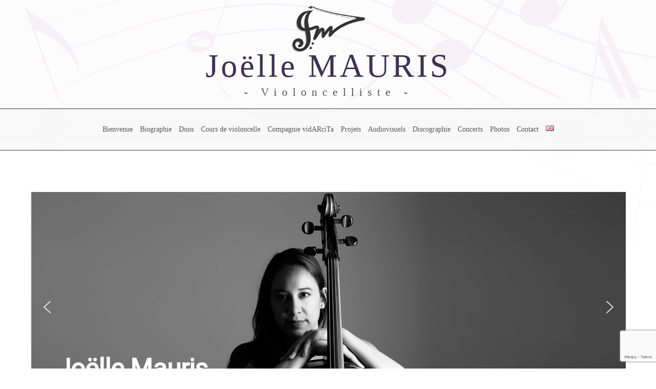

--- FILE ---
content_type: text/html; charset=UTF-8
request_url: https://joellemauris.com/annees/2023/
body_size: 18760
content:
﻿<!DOCTYPE html>
<html lang="fr-FR">
    <head>
		<meta charset="UTF-8">
        <meta http-equiv="X-UA-Compatible" content="IE=edge,chrome=1"> 
        <title>  Annees  2023</title>
        <meta name="viewport" content="width=device-width, initial-scale=1.0">
        <meta name="description" content="Joëlle Mauris, Violonceliste,.....etc" />
        <meta name="author" content="Dg& Design" />
        <link rel="stylesheet" href="https://joellemauris.com/wp-content/themes/Joelle_Mauris/style.css" />
		<meta name='robots' content='max-image-preview:large' />
	<style>img:is([sizes="auto" i], [sizes^="auto," i]) { contain-intrinsic-size: 3000px 1500px }</style>
	<script type="text/javascript">
/* <![CDATA[ */
window._wpemojiSettings = {"baseUrl":"https:\/\/s.w.org\/images\/core\/emoji\/16.0.1\/72x72\/","ext":".png","svgUrl":"https:\/\/s.w.org\/images\/core\/emoji\/16.0.1\/svg\/","svgExt":".svg","source":{"concatemoji":"https:\/\/joellemauris.com\/wp-includes\/js\/wp-emoji-release.min.js?ver=6.8.3"}};
/*! This file is auto-generated */
!function(s,n){var o,i,e;function c(e){try{var t={supportTests:e,timestamp:(new Date).valueOf()};sessionStorage.setItem(o,JSON.stringify(t))}catch(e){}}function p(e,t,n){e.clearRect(0,0,e.canvas.width,e.canvas.height),e.fillText(t,0,0);var t=new Uint32Array(e.getImageData(0,0,e.canvas.width,e.canvas.height).data),a=(e.clearRect(0,0,e.canvas.width,e.canvas.height),e.fillText(n,0,0),new Uint32Array(e.getImageData(0,0,e.canvas.width,e.canvas.height).data));return t.every(function(e,t){return e===a[t]})}function u(e,t){e.clearRect(0,0,e.canvas.width,e.canvas.height),e.fillText(t,0,0);for(var n=e.getImageData(16,16,1,1),a=0;a<n.data.length;a++)if(0!==n.data[a])return!1;return!0}function f(e,t,n,a){switch(t){case"flag":return n(e,"\ud83c\udff3\ufe0f\u200d\u26a7\ufe0f","\ud83c\udff3\ufe0f\u200b\u26a7\ufe0f")?!1:!n(e,"\ud83c\udde8\ud83c\uddf6","\ud83c\udde8\u200b\ud83c\uddf6")&&!n(e,"\ud83c\udff4\udb40\udc67\udb40\udc62\udb40\udc65\udb40\udc6e\udb40\udc67\udb40\udc7f","\ud83c\udff4\u200b\udb40\udc67\u200b\udb40\udc62\u200b\udb40\udc65\u200b\udb40\udc6e\u200b\udb40\udc67\u200b\udb40\udc7f");case"emoji":return!a(e,"\ud83e\udedf")}return!1}function g(e,t,n,a){var r="undefined"!=typeof WorkerGlobalScope&&self instanceof WorkerGlobalScope?new OffscreenCanvas(300,150):s.createElement("canvas"),o=r.getContext("2d",{willReadFrequently:!0}),i=(o.textBaseline="top",o.font="600 32px Arial",{});return e.forEach(function(e){i[e]=t(o,e,n,a)}),i}function t(e){var t=s.createElement("script");t.src=e,t.defer=!0,s.head.appendChild(t)}"undefined"!=typeof Promise&&(o="wpEmojiSettingsSupports",i=["flag","emoji"],n.supports={everything:!0,everythingExceptFlag:!0},e=new Promise(function(e){s.addEventListener("DOMContentLoaded",e,{once:!0})}),new Promise(function(t){var n=function(){try{var e=JSON.parse(sessionStorage.getItem(o));if("object"==typeof e&&"number"==typeof e.timestamp&&(new Date).valueOf()<e.timestamp+604800&&"object"==typeof e.supportTests)return e.supportTests}catch(e){}return null}();if(!n){if("undefined"!=typeof Worker&&"undefined"!=typeof OffscreenCanvas&&"undefined"!=typeof URL&&URL.createObjectURL&&"undefined"!=typeof Blob)try{var e="postMessage("+g.toString()+"("+[JSON.stringify(i),f.toString(),p.toString(),u.toString()].join(",")+"));",a=new Blob([e],{type:"text/javascript"}),r=new Worker(URL.createObjectURL(a),{name:"wpTestEmojiSupports"});return void(r.onmessage=function(e){c(n=e.data),r.terminate(),t(n)})}catch(e){}c(n=g(i,f,p,u))}t(n)}).then(function(e){for(var t in e)n.supports[t]=e[t],n.supports.everything=n.supports.everything&&n.supports[t],"flag"!==t&&(n.supports.everythingExceptFlag=n.supports.everythingExceptFlag&&n.supports[t]);n.supports.everythingExceptFlag=n.supports.everythingExceptFlag&&!n.supports.flag,n.DOMReady=!1,n.readyCallback=function(){n.DOMReady=!0}}).then(function(){return e}).then(function(){var e;n.supports.everything||(n.readyCallback(),(e=n.source||{}).concatemoji?t(e.concatemoji):e.wpemoji&&e.twemoji&&(t(e.twemoji),t(e.wpemoji)))}))}((window,document),window._wpemojiSettings);
/* ]]> */
</script>
<style id='wp-emoji-styles-inline-css' type='text/css'>

	img.wp-smiley, img.emoji {
		display: inline !important;
		border: none !important;
		box-shadow: none !important;
		height: 1em !important;
		width: 1em !important;
		margin: 0 0.07em !important;
		vertical-align: -0.1em !important;
		background: none !important;
		padding: 0 !important;
	}
</style>
<link rel='stylesheet' id='wp-block-library-css' href='https://joellemauris.com/wp-includes/css/dist/block-library/style.min.css?ver=6.8.3' type='text/css' media='all' />
<style id='classic-theme-styles-inline-css' type='text/css'>
/*! This file is auto-generated */
.wp-block-button__link{color:#fff;background-color:#32373c;border-radius:9999px;box-shadow:none;text-decoration:none;padding:calc(.667em + 2px) calc(1.333em + 2px);font-size:1.125em}.wp-block-file__button{background:#32373c;color:#fff;text-decoration:none}
</style>
<style id='global-styles-inline-css' type='text/css'>
:root{--wp--preset--aspect-ratio--square: 1;--wp--preset--aspect-ratio--4-3: 4/3;--wp--preset--aspect-ratio--3-4: 3/4;--wp--preset--aspect-ratio--3-2: 3/2;--wp--preset--aspect-ratio--2-3: 2/3;--wp--preset--aspect-ratio--16-9: 16/9;--wp--preset--aspect-ratio--9-16: 9/16;--wp--preset--color--black: #000000;--wp--preset--color--cyan-bluish-gray: #abb8c3;--wp--preset--color--white: #ffffff;--wp--preset--color--pale-pink: #f78da7;--wp--preset--color--vivid-red: #cf2e2e;--wp--preset--color--luminous-vivid-orange: #ff6900;--wp--preset--color--luminous-vivid-amber: #fcb900;--wp--preset--color--light-green-cyan: #7bdcb5;--wp--preset--color--vivid-green-cyan: #00d084;--wp--preset--color--pale-cyan-blue: #8ed1fc;--wp--preset--color--vivid-cyan-blue: #0693e3;--wp--preset--color--vivid-purple: #9b51e0;--wp--preset--gradient--vivid-cyan-blue-to-vivid-purple: linear-gradient(135deg,rgba(6,147,227,1) 0%,rgb(155,81,224) 100%);--wp--preset--gradient--light-green-cyan-to-vivid-green-cyan: linear-gradient(135deg,rgb(122,220,180) 0%,rgb(0,208,130) 100%);--wp--preset--gradient--luminous-vivid-amber-to-luminous-vivid-orange: linear-gradient(135deg,rgba(252,185,0,1) 0%,rgba(255,105,0,1) 100%);--wp--preset--gradient--luminous-vivid-orange-to-vivid-red: linear-gradient(135deg,rgba(255,105,0,1) 0%,rgb(207,46,46) 100%);--wp--preset--gradient--very-light-gray-to-cyan-bluish-gray: linear-gradient(135deg,rgb(238,238,238) 0%,rgb(169,184,195) 100%);--wp--preset--gradient--cool-to-warm-spectrum: linear-gradient(135deg,rgb(74,234,220) 0%,rgb(151,120,209) 20%,rgb(207,42,186) 40%,rgb(238,44,130) 60%,rgb(251,105,98) 80%,rgb(254,248,76) 100%);--wp--preset--gradient--blush-light-purple: linear-gradient(135deg,rgb(255,206,236) 0%,rgb(152,150,240) 100%);--wp--preset--gradient--blush-bordeaux: linear-gradient(135deg,rgb(254,205,165) 0%,rgb(254,45,45) 50%,rgb(107,0,62) 100%);--wp--preset--gradient--luminous-dusk: linear-gradient(135deg,rgb(255,203,112) 0%,rgb(199,81,192) 50%,rgb(65,88,208) 100%);--wp--preset--gradient--pale-ocean: linear-gradient(135deg,rgb(255,245,203) 0%,rgb(182,227,212) 50%,rgb(51,167,181) 100%);--wp--preset--gradient--electric-grass: linear-gradient(135deg,rgb(202,248,128) 0%,rgb(113,206,126) 100%);--wp--preset--gradient--midnight: linear-gradient(135deg,rgb(2,3,129) 0%,rgb(40,116,252) 100%);--wp--preset--font-size--small: 13px;--wp--preset--font-size--medium: 20px;--wp--preset--font-size--large: 36px;--wp--preset--font-size--x-large: 42px;--wp--preset--spacing--20: 0.44rem;--wp--preset--spacing--30: 0.67rem;--wp--preset--spacing--40: 1rem;--wp--preset--spacing--50: 1.5rem;--wp--preset--spacing--60: 2.25rem;--wp--preset--spacing--70: 3.38rem;--wp--preset--spacing--80: 5.06rem;--wp--preset--shadow--natural: 6px 6px 9px rgba(0, 0, 0, 0.2);--wp--preset--shadow--deep: 12px 12px 50px rgba(0, 0, 0, 0.4);--wp--preset--shadow--sharp: 6px 6px 0px rgba(0, 0, 0, 0.2);--wp--preset--shadow--outlined: 6px 6px 0px -3px rgba(255, 255, 255, 1), 6px 6px rgba(0, 0, 0, 1);--wp--preset--shadow--crisp: 6px 6px 0px rgba(0, 0, 0, 1);}:where(.is-layout-flex){gap: 0.5em;}:where(.is-layout-grid){gap: 0.5em;}body .is-layout-flex{display: flex;}.is-layout-flex{flex-wrap: wrap;align-items: center;}.is-layout-flex > :is(*, div){margin: 0;}body .is-layout-grid{display: grid;}.is-layout-grid > :is(*, div){margin: 0;}:where(.wp-block-columns.is-layout-flex){gap: 2em;}:where(.wp-block-columns.is-layout-grid){gap: 2em;}:where(.wp-block-post-template.is-layout-flex){gap: 1.25em;}:where(.wp-block-post-template.is-layout-grid){gap: 1.25em;}.has-black-color{color: var(--wp--preset--color--black) !important;}.has-cyan-bluish-gray-color{color: var(--wp--preset--color--cyan-bluish-gray) !important;}.has-white-color{color: var(--wp--preset--color--white) !important;}.has-pale-pink-color{color: var(--wp--preset--color--pale-pink) !important;}.has-vivid-red-color{color: var(--wp--preset--color--vivid-red) !important;}.has-luminous-vivid-orange-color{color: var(--wp--preset--color--luminous-vivid-orange) !important;}.has-luminous-vivid-amber-color{color: var(--wp--preset--color--luminous-vivid-amber) !important;}.has-light-green-cyan-color{color: var(--wp--preset--color--light-green-cyan) !important;}.has-vivid-green-cyan-color{color: var(--wp--preset--color--vivid-green-cyan) !important;}.has-pale-cyan-blue-color{color: var(--wp--preset--color--pale-cyan-blue) !important;}.has-vivid-cyan-blue-color{color: var(--wp--preset--color--vivid-cyan-blue) !important;}.has-vivid-purple-color{color: var(--wp--preset--color--vivid-purple) !important;}.has-black-background-color{background-color: var(--wp--preset--color--black) !important;}.has-cyan-bluish-gray-background-color{background-color: var(--wp--preset--color--cyan-bluish-gray) !important;}.has-white-background-color{background-color: var(--wp--preset--color--white) !important;}.has-pale-pink-background-color{background-color: var(--wp--preset--color--pale-pink) !important;}.has-vivid-red-background-color{background-color: var(--wp--preset--color--vivid-red) !important;}.has-luminous-vivid-orange-background-color{background-color: var(--wp--preset--color--luminous-vivid-orange) !important;}.has-luminous-vivid-amber-background-color{background-color: var(--wp--preset--color--luminous-vivid-amber) !important;}.has-light-green-cyan-background-color{background-color: var(--wp--preset--color--light-green-cyan) !important;}.has-vivid-green-cyan-background-color{background-color: var(--wp--preset--color--vivid-green-cyan) !important;}.has-pale-cyan-blue-background-color{background-color: var(--wp--preset--color--pale-cyan-blue) !important;}.has-vivid-cyan-blue-background-color{background-color: var(--wp--preset--color--vivid-cyan-blue) !important;}.has-vivid-purple-background-color{background-color: var(--wp--preset--color--vivid-purple) !important;}.has-black-border-color{border-color: var(--wp--preset--color--black) !important;}.has-cyan-bluish-gray-border-color{border-color: var(--wp--preset--color--cyan-bluish-gray) !important;}.has-white-border-color{border-color: var(--wp--preset--color--white) !important;}.has-pale-pink-border-color{border-color: var(--wp--preset--color--pale-pink) !important;}.has-vivid-red-border-color{border-color: var(--wp--preset--color--vivid-red) !important;}.has-luminous-vivid-orange-border-color{border-color: var(--wp--preset--color--luminous-vivid-orange) !important;}.has-luminous-vivid-amber-border-color{border-color: var(--wp--preset--color--luminous-vivid-amber) !important;}.has-light-green-cyan-border-color{border-color: var(--wp--preset--color--light-green-cyan) !important;}.has-vivid-green-cyan-border-color{border-color: var(--wp--preset--color--vivid-green-cyan) !important;}.has-pale-cyan-blue-border-color{border-color: var(--wp--preset--color--pale-cyan-blue) !important;}.has-vivid-cyan-blue-border-color{border-color: var(--wp--preset--color--vivid-cyan-blue) !important;}.has-vivid-purple-border-color{border-color: var(--wp--preset--color--vivid-purple) !important;}.has-vivid-cyan-blue-to-vivid-purple-gradient-background{background: var(--wp--preset--gradient--vivid-cyan-blue-to-vivid-purple) !important;}.has-light-green-cyan-to-vivid-green-cyan-gradient-background{background: var(--wp--preset--gradient--light-green-cyan-to-vivid-green-cyan) !important;}.has-luminous-vivid-amber-to-luminous-vivid-orange-gradient-background{background: var(--wp--preset--gradient--luminous-vivid-amber-to-luminous-vivid-orange) !important;}.has-luminous-vivid-orange-to-vivid-red-gradient-background{background: var(--wp--preset--gradient--luminous-vivid-orange-to-vivid-red) !important;}.has-very-light-gray-to-cyan-bluish-gray-gradient-background{background: var(--wp--preset--gradient--very-light-gray-to-cyan-bluish-gray) !important;}.has-cool-to-warm-spectrum-gradient-background{background: var(--wp--preset--gradient--cool-to-warm-spectrum) !important;}.has-blush-light-purple-gradient-background{background: var(--wp--preset--gradient--blush-light-purple) !important;}.has-blush-bordeaux-gradient-background{background: var(--wp--preset--gradient--blush-bordeaux) !important;}.has-luminous-dusk-gradient-background{background: var(--wp--preset--gradient--luminous-dusk) !important;}.has-pale-ocean-gradient-background{background: var(--wp--preset--gradient--pale-ocean) !important;}.has-electric-grass-gradient-background{background: var(--wp--preset--gradient--electric-grass) !important;}.has-midnight-gradient-background{background: var(--wp--preset--gradient--midnight) !important;}.has-small-font-size{font-size: var(--wp--preset--font-size--small) !important;}.has-medium-font-size{font-size: var(--wp--preset--font-size--medium) !important;}.has-large-font-size{font-size: var(--wp--preset--font-size--large) !important;}.has-x-large-font-size{font-size: var(--wp--preset--font-size--x-large) !important;}
:where(.wp-block-post-template.is-layout-flex){gap: 1.25em;}:where(.wp-block-post-template.is-layout-grid){gap: 1.25em;}
:where(.wp-block-columns.is-layout-flex){gap: 2em;}:where(.wp-block-columns.is-layout-grid){gap: 2em;}
:root :where(.wp-block-pullquote){font-size: 1.5em;line-height: 1.6;}
</style>
<link rel='stylesheet' id='wp-pagenavi-css' href='https://joellemauris.com/wp-content/plugins/wp-pagenavi/pagenavi-css.css?ver=2.70' type='text/css' media='all' />
<link rel="stylesheet" type="text/css" href="https://joellemauris.com/wp-content/plugins/smart-slider-3/Public/SmartSlider3/Application/Frontend/Assets/dist/smartslider.min.css?ver=c397fa89" media="all">
<link rel="stylesheet" type="text/css" href="https://fonts.googleapis.com/css?display=swap&amp;family=Roboto%3A300%2C400" media="all">
<style data-related="n2-ss-2">div#n2-ss-2 .n2-ss-slider-1{display:grid;position:relative;}div#n2-ss-2 .n2-ss-slider-2{display:grid;position:relative;overflow:hidden;padding:0px 0px 0px 0px;border:0px solid RGBA(62,62,62,1);border-radius:0px;background-clip:padding-box;background-repeat:repeat;background-position:50% 50%;background-size:cover;background-attachment:scroll;z-index:1;}div#n2-ss-2:not(.n2-ss-loaded) .n2-ss-slider-2{background-image:none !important;}div#n2-ss-2 .n2-ss-slider-3{display:grid;grid-template-areas:'cover';position:relative;overflow:hidden;z-index:10;}div#n2-ss-2 .n2-ss-slider-3 > *{grid-area:cover;}div#n2-ss-2 .n2-ss-slide-backgrounds,div#n2-ss-2 .n2-ss-slider-3 > .n2-ss-divider{position:relative;}div#n2-ss-2 .n2-ss-slide-backgrounds{z-index:10;}div#n2-ss-2 .n2-ss-slide-backgrounds > *{overflow:hidden;}div#n2-ss-2 .n2-ss-slide-background{transform:translateX(-100000px);}div#n2-ss-2 .n2-ss-slider-4{place-self:center;position:relative;width:100%;height:100%;z-index:20;display:grid;grid-template-areas:'slide';}div#n2-ss-2 .n2-ss-slider-4 > *{grid-area:slide;}div#n2-ss-2.n2-ss-full-page--constrain-ratio .n2-ss-slider-4{height:auto;}div#n2-ss-2 .n2-ss-slide{display:grid;place-items:center;grid-auto-columns:100%;position:relative;z-index:20;-webkit-backface-visibility:hidden;transform:translateX(-100000px);}div#n2-ss-2 .n2-ss-slide{perspective:1500px;}div#n2-ss-2 .n2-ss-slide-active{z-index:21;}.n2-ss-background-animation{position:absolute;top:0;left:0;width:100%;height:100%;z-index:3;}div#n2-ss-2 .nextend-arrow{cursor:pointer;overflow:hidden;line-height:0 !important;z-index:18;-webkit-user-select:none;}div#n2-ss-2 .nextend-arrow img{position:relative;display:block;}div#n2-ss-2 .nextend-arrow img.n2-arrow-hover-img{display:none;}div#n2-ss-2 .nextend-arrow:FOCUS img.n2-arrow-hover-img,div#n2-ss-2 .nextend-arrow:HOVER img.n2-arrow-hover-img{display:inline;}div#n2-ss-2 .nextend-arrow:FOCUS img.n2-arrow-normal-img,div#n2-ss-2 .nextend-arrow:HOVER img.n2-arrow-normal-img{display:none;}div#n2-ss-2 .nextend-arrow-animated{overflow:hidden;}div#n2-ss-2 .nextend-arrow-animated > div{position:relative;}div#n2-ss-2 .nextend-arrow-animated .n2-active{position:absolute;}div#n2-ss-2 .nextend-arrow-animated-fade{transition:background 0.3s, opacity 0.4s;}div#n2-ss-2 .nextend-arrow-animated-horizontal > div{transition:all 0.4s;transform:none;}div#n2-ss-2 .nextend-arrow-animated-horizontal .n2-active{top:0;}div#n2-ss-2 .nextend-arrow-previous.nextend-arrow-animated-horizontal .n2-active{left:100%;}div#n2-ss-2 .nextend-arrow-next.nextend-arrow-animated-horizontal .n2-active{right:100%;}div#n2-ss-2 .nextend-arrow-previous.nextend-arrow-animated-horizontal:HOVER > div,div#n2-ss-2 .nextend-arrow-previous.nextend-arrow-animated-horizontal:FOCUS > div{transform:translateX(-100%);}div#n2-ss-2 .nextend-arrow-next.nextend-arrow-animated-horizontal:HOVER > div,div#n2-ss-2 .nextend-arrow-next.nextend-arrow-animated-horizontal:FOCUS > div{transform:translateX(100%);}div#n2-ss-2 .nextend-arrow-animated-vertical > div{transition:all 0.4s;transform:none;}div#n2-ss-2 .nextend-arrow-animated-vertical .n2-active{left:0;}div#n2-ss-2 .nextend-arrow-previous.nextend-arrow-animated-vertical .n2-active{top:100%;}div#n2-ss-2 .nextend-arrow-next.nextend-arrow-animated-vertical .n2-active{bottom:100%;}div#n2-ss-2 .nextend-arrow-previous.nextend-arrow-animated-vertical:HOVER > div,div#n2-ss-2 .nextend-arrow-previous.nextend-arrow-animated-vertical:FOCUS > div{transform:translateY(-100%);}div#n2-ss-2 .nextend-arrow-next.nextend-arrow-animated-vertical:HOVER > div,div#n2-ss-2 .nextend-arrow-next.nextend-arrow-animated-vertical:FOCUS > div{transform:translateY(100%);}div#n2-ss-2 .n2-ss-control-bullet{visibility:hidden;text-align:center;justify-content:center;z-index:14;}div#n2-ss-2 .n2-ss-control-bullet--calculate-size{left:0 !important;}div#n2-ss-2 .n2-ss-control-bullet-horizontal.n2-ss-control-bullet-fullsize{width:100%;}div#n2-ss-2 .n2-ss-control-bullet-vertical.n2-ss-control-bullet-fullsize{height:100%;flex-flow:column;}div#n2-ss-2 .nextend-bullet-bar{display:inline-flex;vertical-align:top;visibility:visible;align-items:center;flex-wrap:wrap;}div#n2-ss-2 .n2-bar-justify-content-left{justify-content:flex-start;}div#n2-ss-2 .n2-bar-justify-content-center{justify-content:center;}div#n2-ss-2 .n2-bar-justify-content-right{justify-content:flex-end;}div#n2-ss-2 .n2-ss-control-bullet-vertical > .nextend-bullet-bar{flex-flow:column;}div#n2-ss-2 .n2-ss-control-bullet-fullsize > .nextend-bullet-bar{display:flex;}div#n2-ss-2 .n2-ss-control-bullet-horizontal.n2-ss-control-bullet-fullsize > .nextend-bullet-bar{flex:1 1 auto;}div#n2-ss-2 .n2-ss-control-bullet-vertical.n2-ss-control-bullet-fullsize > .nextend-bullet-bar{height:100%;}div#n2-ss-2 .nextend-bullet-bar .n2-bullet{cursor:pointer;transition:background-color 0.4s;}div#n2-ss-2 .nextend-bullet-bar .n2-bullet.n2-active{cursor:default;}div#n2-ss-2 div.n2-ss-bullet-thumbnail-container{position:absolute;z-index:10000000;}div#n2-ss-2 .n2-ss-bullet-thumbnail-container .n2-ss-bullet-thumbnail{background-size:cover;background-repeat:no-repeat;background-position:center;}div#n2-ss-2 .n2-font-677d2170f0c84e997c7d11d73a71fe6e-hover{font-family: 'Roboto','Arial';color: #ffffff;font-size:312.5%;text-shadow: none;line-height: 1;font-weight: normal;font-style: normal;text-decoration: none;text-align: left;letter-spacing: normal;word-spacing: normal;text-transform: none;font-weight: 700;}div#n2-ss-2 .n2-style-f8293b450b12ef15d5c4ff97a617a3e3-heading{background: RGBA(255,255,255,0);opacity:1;padding:0px 0px 0px 0px ;box-shadow: none;border: 0px solid RGBA(0,0,0,1);border-radius:0px;}div#n2-ss-2 .n2-font-942966348ddd703c67a3357eecf149d9-hover{font-family: 'Roboto','Arial';color: #ffffff;font-size:187.5%;text-shadow: none;line-height: 1;font-weight: normal;font-style: normal;text-decoration: none;text-align: left;letter-spacing: normal;word-spacing: normal;text-transform: none;font-weight: 300;}div#n2-ss-2 .n2-font-75c1c2573c5a770b466ebc149a1ef145-hover{font-family: 'Roboto','Arial';color: #ffffff;font-size:312.5%;text-shadow: none;line-height: 1.5;font-weight: normal;font-style: normal;text-decoration: none;text-align: left;letter-spacing: normal;word-spacing: normal;text-transform: none;font-weight: 700;}div#n2-ss-2 .n2-font-5e76bcb770954775158b3fd389da6c16-hover{font-family: 'Roboto','Arial';color: #ffffff;font-size:187.5%;text-shadow: none;line-height: 1.5;font-weight: normal;font-style: normal;text-decoration: none;text-align: left;letter-spacing: normal;word-spacing: normal;text-transform: none;font-weight: 300;}div#n2-ss-2 .n2-style-590464f9de653945a859c743203382c0-dot{background: RGBA(0,0,0,0.67);opacity:1;padding:10px 10px 10px 10px ;box-shadow: none;border: 0px solid RGBA(0,0,0,1);border-radius:10px;margin:10px;}div#n2-ss-2 .n2-style-590464f9de653945a859c743203382c0-dot.n2-active, div#n2-ss-2 .n2-style-590464f9de653945a859c743203382c0-dot:HOVER, div#n2-ss-2 .n2-style-590464f9de653945a859c743203382c0-dot:FOCUS{background: #941c81;}div#n2-ss-2 .n2-ss-slide-limiter{max-width:1160px;}div#n2-ss-2 .n-uc-Lj8nExm1rMZJ{padding:10px 10px 10px 10px}div#n2-ss-2 .n-uc-iesDsTX1SzQW-inner{padding:10px 10px 10px 10px;justify-content:center}div#n2-ss-2 .n-uc-iesDsTX1SzQW{align-self:center;}div#n2-ss-2 .n-uc-tYNf37Vdb7XD{padding:10px 10px 10px 10px}div#n2-ss-2 .n-uc-0LDU9TAwyDev-inner{padding:10px 10px 10px 10px;justify-content:center}div#n2-ss-2 .n-uc-0LDU9TAwyDev{align-self:center;}div#n2-ss-2 .n-uc-Ri79qHSL7IuV{padding:10px 10px 10px 10px}div#n2-ss-2 .n-uc-kB8WyEe9OBtG-inner{padding:10px 10px 10px 10px;justify-content:center}div#n2-ss-2 .n-uc-kB8WyEe9OBtG{align-self:center;}div#n2-ss-2 .n-uc-HQcMIlgZLJ1M{padding:10px 10px 10px 10px}div#n2-ss-2 .n-uc-buNxTAyiTtGv-inner{padding:10px 10px 10px 10px;justify-content:center}div#n2-ss-2 .n-uc-buNxTAyiTtGv{align-self:center;}div#n2-ss-2 .n-uc-wGEXLrErLHG9{padding:10px 10px 10px 10px}div#n2-ss-2 .n-uc-Z3Nsc0fLCLxV-inner{padding:10px 10px 10px 10px;justify-content:center}div#n2-ss-2 .n-uc-Z3Nsc0fLCLxV{align-self:center;}div#n2-ss-2 .n-uc-QAMtReDScPoe{padding:10px 10px 10px 10px}div#n2-ss-2 .n-uc-yvDYPaMrWmTn-inner{padding:10px 10px 10px 10px;justify-content:center}div#n2-ss-2 .n-uc-yvDYPaMrWmTn{align-self:center;}div#n2-ss-2 .n-uc-tYtVGRRIYQKN{padding:10px 10px 10px 10px}div#n2-ss-2 .n-uc-TqujSWqE4Lou-inner{padding:10px 10px 10px 10px;justify-content:center}div#n2-ss-2 .n-uc-TqujSWqE4Lou{align-self:center;}div#n2-ss-2 .n-uc-5G4s1tuRhnQs{padding:10px 10px 10px 10px}div#n2-ss-2 .n-uc-L9xpDskZYrrB-inner{padding:10px 10px 10px 10px;justify-content:center}div#n2-ss-2 .n-uc-L9xpDskZYrrB{align-self:center;}div#n2-ss-2 .n-uc-tl0DaT2KGMei{padding:10px 10px 10px 10px}div#n2-ss-2 .n-uc-Qn5reF8qqi7O-inner{padding:10px 10px 10px 10px;justify-content:center}div#n2-ss-2 .n-uc-Qn5reF8qqi7O{align-self:center;}div#n2-ss-2 .nextend-arrow img{width: 32px}@media (min-width: 1200px){div#n2-ss-2 [data-hide-desktopportrait="1"]{display: none !important;}}@media (orientation: landscape) and (max-width: 1199px) and (min-width: 901px),(orientation: portrait) and (max-width: 1199px) and (min-width: 701px){div#n2-ss-2 .n2-ss-slide-limiter{max-width:700px;}div#n2-ss-2 [data-hide-tabletportrait="1"]{display: none !important;}}@media (orientation: landscape) and (max-width: 900px),(orientation: portrait) and (max-width: 700px){div#n2-ss-2 .n2-ss-slide-limiter{max-width:480px;}div#n2-ss-2 [data-hide-mobileportrait="1"]{display: none !important;}div#n2-ss-2 .nextend-arrow img{width: 16px}}</style>
<script>(function(){this._N2=this._N2||{_r:[],_d:[],r:function(){this._r.push(arguments)},d:function(){this._d.push(arguments)}}}).call(window);</script><script src="https://joellemauris.com/wp-content/plugins/smart-slider-3/Public/SmartSlider3/Application/Frontend/Assets/dist/n2.min.js?ver=c397fa89" defer async></script>
<script src="https://joellemauris.com/wp-content/plugins/smart-slider-3/Public/SmartSlider3/Application/Frontend/Assets/dist/smartslider-frontend.min.js?ver=c397fa89" defer async></script>
<script src="https://joellemauris.com/wp-content/plugins/smart-slider-3/Public/SmartSlider3/Slider/SliderType/Simple/Assets/dist/ss-simple.min.js?ver=c397fa89" defer async></script>
<script src="https://joellemauris.com/wp-content/plugins/smart-slider-3/Public/SmartSlider3/Widget/Arrow/ArrowImage/Assets/dist/w-arrow-image.min.js?ver=c397fa89" defer async></script>
<script src="https://joellemauris.com/wp-content/plugins/smart-slider-3/Public/SmartSlider3/Widget/Bullet/Assets/dist/w-bullet.min.js?ver=c397fa89" defer async></script>
<script>_N2.r('documentReady',function(){_N2.r(["documentReady","smartslider-frontend","SmartSliderWidgetArrowImage","SmartSliderWidgetBulletTransition","ss-simple"],function(){new _N2.SmartSliderSimple('n2-ss-2',{"admin":false,"background.video.mobile":1,"loadingTime":2000,"alias":{"id":0,"smoothScroll":0,"slideSwitch":0,"scroll":1},"align":"normal","isDelayed":0,"responsive":{"mediaQueries":{"all":false,"desktopportrait":["(min-width: 1200px)"],"tabletportrait":["(orientation: landscape) and (max-width: 1199px) and (min-width: 901px)","(orientation: portrait) and (max-width: 1199px) and (min-width: 701px)"],"mobileportrait":["(orientation: landscape) and (max-width: 900px)","(orientation: portrait) and (max-width: 700px)"]},"base":{"slideOuterWidth":1160,"slideOuterHeight":450,"sliderWidth":1160,"sliderHeight":450,"slideWidth":1160,"slideHeight":450},"hideOn":{"desktopLandscape":false,"desktopPortrait":false,"tabletLandscape":false,"tabletPortrait":false,"mobileLandscape":false,"mobilePortrait":false},"onResizeEnabled":true,"type":"auto","sliderHeightBasedOn":"real","focusUser":1,"focusEdge":"auto","breakpoints":[{"device":"tabletPortrait","type":"max-screen-width","portraitWidth":1199,"landscapeWidth":1199},{"device":"mobilePortrait","type":"max-screen-width","portraitWidth":700,"landscapeWidth":900}],"enabledDevices":{"desktopLandscape":0,"desktopPortrait":1,"tabletLandscape":0,"tabletPortrait":1,"mobileLandscape":0,"mobilePortrait":1},"sizes":{"desktopPortrait":{"width":1160,"height":450,"max":3000,"min":1160},"tabletPortrait":{"width":701,"height":271,"customHeight":false,"max":1199,"min":701},"mobilePortrait":{"width":320,"height":124,"customHeight":false,"max":900,"min":320}},"overflowHiddenPage":0,"focus":{"offsetTop":"#wpadminbar","offsetBottom":""}},"controls":{"mousewheel":0,"touch":"horizontal","keyboard":1,"blockCarouselInteraction":1},"playWhenVisible":1,"playWhenVisibleAt":0.5,"lazyLoad":0,"lazyLoadNeighbor":0,"blockrightclick":0,"maintainSession":0,"autoplay":{"enabled":1,"start":1,"duration":3000,"autoplayLoop":1,"allowReStart":0,"reverse":0,"pause":{"click":1,"mouse":"0","mediaStarted":1},"resume":{"click":0,"mouse":"0","mediaEnded":1,"slidechanged":0},"interval":1,"intervalModifier":"loop","intervalSlide":"current"},"perspective":1500,"layerMode":{"playOnce":0,"playFirstLayer":1,"mode":"skippable","inAnimation":"mainInEnd"},"bgAnimations":0,"mainanimation":{"type":"fade","duration":1500,"delay":0,"ease":"easeOutQuad","shiftedBackgroundAnimation":0},"carousel":1,"initCallbacks":function(){new _N2.SmartSliderWidgetArrowImage(this);new _N2.SmartSliderWidgetBulletTransition(this,{"area":10,"dotClasses":"n2-style-590464f9de653945a859c743203382c0-dot ","mode":"","action":"click"})}})})});</script><style type="text/css">.recentcomments a{display:inline !important;padding:0 !important;margin:0 !important;}</style><link rel="icon" href="https://joellemauris.com/wp-content/uploads/2020/10/cropped-logo-joelle-mauris-32x32.jpg" sizes="32x32" />
<link rel="icon" href="https://joellemauris.com/wp-content/uploads/2020/10/cropped-logo-joelle-mauris-192x192.jpg" sizes="192x192" />
<link rel="apple-touch-icon" href="https://joellemauris.com/wp-content/uploads/2020/10/cropped-logo-joelle-mauris-180x180.jpg" />
<meta name="msapplication-TileImage" content="https://joellemauris.com/wp-content/uploads/2020/10/cropped-logo-joelle-mauris-270x270.jpg" />
    </head>
    <body>
		<div id="fb-root"></div>
			<script>(function(d, s, id) {
			  var js, fjs = d.getElementsByTagName(s)[0];
			  if (d.getElementById(id)) return;
			  js = d.createElement(s); js.id = id;
			  js.src = "//connect.facebook.net/fr_FR/sdk.js#xfbml=1&version=v2.4";
			  fjs.parentNode.insertBefore(js, fjs);
			}(document, 'script', 'facebook-jssdk'));</script>
		<div id="bandehaut"></div>
		<header>
			<div class="titresite">
				<div class="logojm"></div>
				<h1>Joëlle MAURIS</h1>
				<h6>- Violoncelliste -</h6>
			</div>
			<div id="menu">
				<div class="wrapnav">
					<nav class="nav-collapse">
						<ul>
							<div class="menu-nav-container"><li class="menu-item active"><li id="menu-item-1006" class="menu-item menu-item-type-post_type menu-item-object-page menu-item-home menu-item-1006"><a href="https://joellemauris.com/">Bienvenue</a></li>
<li id="menu-item-1791" class="menu-item menu-item-type-post_type menu-item-object-page menu-item-1791"><a href="https://joellemauris.com/biographie/">Biographie</a></li>
<li id="menu-item-2882" class="menu-item menu-item-type-post_type menu-item-object-page menu-item-2882"><a href="https://joellemauris.com/duo/">Duos</a></li>
<li id="menu-item-1797" class="menu-item menu-item-type-post_type menu-item-object-page menu-item-1797"><a href="https://joellemauris.com/cours-de-violoncelle/">Cours de violoncelle</a></li>
<li id="menu-item-1484" class="menu-item menu-item-type-post_type menu-item-object-page menu-item-1484"><a href="https://joellemauris.com/compagnie-vidarcita/">Compagnie vidARciTa</a></li>
<li id="menu-item-2133" class="menu-item menu-item-type-post_type menu-item-object-page menu-item-2133"><a href="https://joellemauris.com/mes-projets/">Projets</a></li>
<li id="menu-item-1011" class="menu-item menu-item-type-post_type menu-item-object-page menu-item-1011"><a href="https://joellemauris.com/audiovisuels/">Audiovisuels</a></li>
<li id="menu-item-2125" class="menu-item menu-item-type-post_type menu-item-object-page menu-item-2125"><a href="https://joellemauris.com/ma-discographie/">Discographie</a></li>
<li id="menu-item-1012" class="menu-item menu-item-type-post_type menu-item-object-page menu-item-1012"><a href="https://joellemauris.com/prochains-concerts/">Concerts</a></li>
<li id="menu-item-1013" class="menu-item menu-item-type-post_type menu-item-object-page menu-item-1013"><a href="https://joellemauris.com/photos/">Photos</a></li>
<li id="menu-item-1014" class="menu-item menu-item-type-post_type menu-item-object-page menu-item-1014"><a href="https://joellemauris.com/contact/">Contact</a></li>
<li id="menu-item-1788-en" class="lang-item lang-item-56 lang-item-en no-translation lang-item-first menu-item menu-item-type-custom menu-item-object-custom menu-item-1788-en"><a href="https://joellemauris.com/en/welcome/" hreflang="en-GB" lang="en-GB"><img src="[data-uri]" alt="English" width="16" height="11" style="width: 16px; height: 11px;" /></a></li>
</li></div>	
						</ul>
					</nav>						
				</div>	
			</div>
		</header>
		
		<div id="corp">
	<div id="notebas"></div><div class="clear"></div>
	<div class="wrap">
		<section id="bienvenue">
			<div id="diaporama"><div id="diaporama"><div class="n2-section-smartslider fitvidsignore  n2_clear" data-ssid="2"><div id="n2-ss-2-align" class="n2-ss-align"><div class="n2-padding"><div id="n2-ss-2" data-creator="Smart Slider 3" data-responsive="auto" class="n2-ss-slider n2-ow n2-has-hover n2notransition  ">



<div class="n2-ss-slider-wrapper-inside">
        <div class="n2-ss-slider-1 n2_ss__touch_element n2-ow">
            <div class="n2-ss-slider-2 n2-ow">
                                                <div class="n2-ss-slider-3 n2-ow">

                    <div class="n2-ss-slide-backgrounds n2-ow-all"><div class="n2-ss-slide-background" data-public-id="1" data-mode="blurfit"><div class="n2-ss-slide-background-image" data-blur="0" data-opacity="100" data-x="50" data-y="50" data-alt="" data-title="" data-blurfitmode="default" style="margin:-14px;padding:14px" data-globalblur="7" data-bgblur="7"><picture style="filter:blur(7px)" class="skip-lazy" data-skip-lazy="1"><img src="//joellemauris.com/wp-content/uploads/2025/08/DIAPO-1.jpg" alt="" title="" loading="lazy" class="skip-lazy" data-skip-lazy="1"></picture></div><div class="n2-ss-slide-background-image" data-blur="0" data-opacity="100" data-x="50" data-y="50" data-alt="" data-title=""><picture class="skip-lazy" data-skip-lazy="1"><img src="//joellemauris.com/wp-content/uploads/2025/08/DIAPO-1.jpg" alt="" title="" loading="lazy" class="skip-lazy" data-skip-lazy="1"></picture></div><div data-color="RGBA(255,255,255,0)" style="background-color: RGBA(255,255,255,0);" class="n2-ss-slide-background-color"></div></div><div class="n2-ss-slide-background" data-public-id="2" data-mode="blurfit" aria-hidden="true"><div class="n2-ss-slide-background-image" data-blur="0" data-opacity="100" data-x="50" data-y="50" data-alt="" data-title="" data-blurfitmode="default" style="margin:-14px;padding:14px" data-globalblur="7" data-bgblur="7"><picture style="filter:blur(7px)" class="skip-lazy" data-skip-lazy="1"><img src="//joellemauris.com/wp-content/uploads/2025/08/DIAPO-2-1.jpg" alt="" title="" loading="lazy" class="skip-lazy" data-skip-lazy="1"></picture></div><div class="n2-ss-slide-background-image" data-blur="0" data-opacity="100" data-x="50" data-y="50" data-alt="" data-title=""><picture class="skip-lazy" data-skip-lazy="1"><img src="//joellemauris.com/wp-content/uploads/2025/08/DIAPO-2-1.jpg" alt="" title="" loading="lazy" class="skip-lazy" data-skip-lazy="1"></picture></div><div data-color="RGBA(255,255,255,0)" style="background-color: RGBA(255,255,255,0);" class="n2-ss-slide-background-color"></div></div><div class="n2-ss-slide-background" data-public-id="3" data-mode="blurfit" aria-hidden="true"><div class="n2-ss-slide-background-image" data-blur="0" data-opacity="100" data-x="50" data-y="50" data-alt="" data-title="" data-blurfitmode="default" style="margin:-14px;padding:14px" data-globalblur="7" data-bgblur="7"><picture style="filter:blur(7px)" class="skip-lazy" data-skip-lazy="1"><img src="//joellemauris.com/wp-content/uploads/2025/08/DIAPO-3.jpg" alt="" title="" loading="lazy" class="skip-lazy" data-skip-lazy="1"></picture></div><div class="n2-ss-slide-background-image" data-blur="0" data-opacity="100" data-x="50" data-y="50" data-alt="" data-title=""><picture class="skip-lazy" data-skip-lazy="1"><img src="//joellemauris.com/wp-content/uploads/2025/08/DIAPO-3.jpg" alt="" title="" loading="lazy" class="skip-lazy" data-skip-lazy="1"></picture></div><div data-color="RGBA(255,255,255,0)" style="background-color: RGBA(255,255,255,0);" class="n2-ss-slide-background-color"></div></div><div class="n2-ss-slide-background" data-public-id="4" data-mode="blurfit" aria-hidden="true"><div class="n2-ss-slide-background-image" data-blur="0" data-opacity="100" data-x="50" data-y="50" data-alt="" data-title="" data-blurfitmode="default" style="margin:-14px;padding:14px" data-globalblur="7" data-bgblur="7"><picture style="filter:blur(7px)" class="skip-lazy" data-skip-lazy="1"><img src="//joellemauris.com/wp-content/uploads/2025/08/DIAPO-4.jpg" alt="" title="" loading="lazy" class="skip-lazy" data-skip-lazy="1"></picture></div><div class="n2-ss-slide-background-image" data-blur="0" data-opacity="100" data-x="50" data-y="50" data-alt="" data-title=""><picture class="skip-lazy" data-skip-lazy="1"><img src="//joellemauris.com/wp-content/uploads/2025/08/DIAPO-4.jpg" alt="" title="" loading="lazy" class="skip-lazy" data-skip-lazy="1"></picture></div><div data-color="RGBA(255,255,255,0)" style="background-color: RGBA(255,255,255,0);" class="n2-ss-slide-background-color"></div></div><div class="n2-ss-slide-background" data-public-id="5" data-mode="blurfit" aria-hidden="true"><div class="n2-ss-slide-background-image" data-blur="0" data-opacity="100" data-x="50" data-y="50" data-alt="" data-title="" data-blurfitmode="default" style="margin:-14px;padding:14px" data-globalblur="7" data-bgblur="7"><picture style="filter:blur(7px)" class="skip-lazy" data-skip-lazy="1"><img src="//joellemauris.com/wp-content/uploads/2025/08/DIAPO-5.jpg" alt="" title="" loading="lazy" class="skip-lazy" data-skip-lazy="1"></picture></div><div class="n2-ss-slide-background-image" data-blur="0" data-opacity="100" data-x="50" data-y="50" data-alt="" data-title=""><picture class="skip-lazy" data-skip-lazy="1"><img src="//joellemauris.com/wp-content/uploads/2025/08/DIAPO-5.jpg" alt="" title="" loading="lazy" class="skip-lazy" data-skip-lazy="1"></picture></div><div data-color="RGBA(255,255,255,0)" style="background-color: RGBA(255,255,255,0);" class="n2-ss-slide-background-color"></div></div><div class="n2-ss-slide-background" data-public-id="6" data-mode="blurfit" aria-hidden="true"><div class="n2-ss-slide-background-image" data-blur="0" data-opacity="100" data-x="50" data-y="50" data-alt="" data-title="" data-blurfitmode="default" style="margin:-14px;padding:14px" data-globalblur="7" data-bgblur="7"><picture style="filter:blur(7px)" class="skip-lazy" data-skip-lazy="1"><img src="//joellemauris.com/wp-content/uploads/2025/08/DIAPO-6.jpg" alt="" title="" loading="lazy" class="skip-lazy" data-skip-lazy="1"></picture></div><div class="n2-ss-slide-background-image" data-blur="0" data-opacity="100" data-x="50" data-y="50" data-alt="" data-title=""><picture class="skip-lazy" data-skip-lazy="1"><img src="//joellemauris.com/wp-content/uploads/2025/08/DIAPO-6.jpg" alt="" title="" loading="lazy" class="skip-lazy" data-skip-lazy="1"></picture></div><div data-color="RGBA(255,255,255,0)" style="background-color: RGBA(255,255,255,0);" class="n2-ss-slide-background-color"></div></div><div class="n2-ss-slide-background" data-public-id="7" data-mode="blurfit" aria-hidden="true"><div class="n2-ss-slide-background-image" data-blur="0" data-opacity="100" data-x="50" data-y="50" data-alt="" data-title="" data-blurfitmode="default" style="margin:-14px;padding:14px" data-globalblur="7" data-bgblur="7"><picture style="filter:blur(7px)" class="skip-lazy" data-skip-lazy="1"><img src="//joellemauris.com/wp-content/uploads/2025/08/DIAPO-7.jpg" alt="" title="" loading="lazy" class="skip-lazy" data-skip-lazy="1"></picture></div><div class="n2-ss-slide-background-image" data-blur="0" data-opacity="100" data-x="50" data-y="50" data-alt="" data-title=""><picture class="skip-lazy" data-skip-lazy="1"><img src="//joellemauris.com/wp-content/uploads/2025/08/DIAPO-7.jpg" alt="" title="" loading="lazy" class="skip-lazy" data-skip-lazy="1"></picture></div><div data-color="RGBA(255,255,255,0)" style="background-color: RGBA(255,255,255,0);" class="n2-ss-slide-background-color"></div></div><div class="n2-ss-slide-background" data-public-id="8" data-mode="blurfit" aria-hidden="true"><div class="n2-ss-slide-background-image" data-blur="0" data-opacity="100" data-x="50" data-y="50" data-alt="" data-title="" data-blurfitmode="default" style="margin:-14px;padding:14px" data-globalblur="7" data-bgblur="7"><picture style="filter:blur(7px)" class="skip-lazy" data-skip-lazy="1"><img src="//joellemauris.com/wp-content/uploads/2025/08/DIAPO-8.jpg" alt="" title="" loading="lazy" class="skip-lazy" data-skip-lazy="1"></picture></div><div class="n2-ss-slide-background-image" data-blur="0" data-opacity="100" data-x="50" data-y="50" data-alt="" data-title=""><picture class="skip-lazy" data-skip-lazy="1"><img src="//joellemauris.com/wp-content/uploads/2025/08/DIAPO-8.jpg" alt="" title="" loading="lazy" class="skip-lazy" data-skip-lazy="1"></picture></div><div data-color="RGBA(255,255,255,0)" style="background-color: RGBA(255,255,255,0);" class="n2-ss-slide-background-color"></div></div><div class="n2-ss-slide-background" data-public-id="9" data-mode="blurfit" aria-hidden="true"><div class="n2-ss-slide-background-image" data-blur="0" data-opacity="100" data-x="50" data-y="50" data-alt="" data-title="" data-blurfitmode="default" style="margin:-14px;padding:14px" data-globalblur="7" data-bgblur="7"><picture style="filter:blur(7px)" class="skip-lazy" data-skip-lazy="1"><img src="//joellemauris.com/wp-content/uploads/2025/08/DIAPO-9.jpg" alt="" title="" loading="lazy" class="skip-lazy" data-skip-lazy="1"></picture></div><div class="n2-ss-slide-background-image" data-blur="0" data-opacity="100" data-x="50" data-y="50" data-alt="" data-title=""><picture class="skip-lazy" data-skip-lazy="1"><img src="//joellemauris.com/wp-content/uploads/2025/08/DIAPO-9.jpg" alt="" title="" loading="lazy" class="skip-lazy" data-skip-lazy="1"></picture></div><div data-color="RGBA(255,255,255,0)" style="background-color: RGBA(255,255,255,0);" class="n2-ss-slide-background-color"></div></div></div>                    <div class="n2-ss-slider-4 n2-ow">
                        <svg xmlns="http://www.w3.org/2000/svg" viewBox="0 0 1160 450" data-related-device="desktopPortrait" class="n2-ow n2-ss-preserve-size n2-ss-preserve-size--slider n2-ss-slide-limiter"></svg><div data-first="1" data-slide-duration="0" data-id="14" data-slide-public-id="1" data-title="DIAPO-1" class="n2-ss-slide n2-ow  n2-ss-slide-14"><div role="note" class="n2-ss-slide--focus" tabindex="-1">DIAPO-1</div><div class="n2-ss-layers-container n2-ss-slide-limiter n2-ow"><div class="n2-ss-layer n2-ow n-uc-Lj8nExm1rMZJ" data-sstype="slide" data-pm="default"><div class="n2-ss-layer n2-ow n-uc-iesDsTX1SzQW" data-pm="default" data-sstype="content" data-hasbackground="0"><div class="n2-ss-section-main-content n2-ss-layer-with-background n2-ss-layer-content n2-ow n-uc-iesDsTX1SzQW-inner"><div class="n2-ss-layer n2-ow n-uc-paJD25wts22z" data-pm="absolute" data-responsiveposition="1" data-desktopportraitleft="40" data-desktopportraittop="-70" data-responsivesize="1" data-desktopportraitwidth="1120" data-desktopportraitheight="auto" data-desktopportraitalign="left" data-desktopportraitvalign="bottom" data-parentid="" data-desktopportraitparentalign="center" data-desktopportraitparentvalign="middle" data-sstype="layer"><div id="n2-ss-2item1" class="n2-font-677d2170f0c84e997c7d11d73a71fe6e-hover n2-style-f8293b450b12ef15d5c4ff97a617a3e3-heading   n2-ss-item-content n2-ss-text n2-ow" style="display:block;">Joëlle Mauris</div></div><div class="n2-ss-layer n2-ow n-uc-YsJs0L7cdWzq" data-pm="absolute" data-responsiveposition="1" data-desktopportraitleft="40" data-desktopportraittop="-40" data-responsivesize="1" data-desktopportraitwidth="1120" data-desktopportraitheight="auto" data-desktopportraitalign="left" data-desktopportraitvalign="bottom" data-parentid="" data-desktopportraitparentalign="center" data-desktopportraitparentvalign="middle" data-sstype="layer"><div id="n2-ss-2item2" class="n2-font-942966348ddd703c67a3357eecf149d9-hover n2-style-f8293b450b12ef15d5c4ff97a617a3e3-heading   n2-ss-item-content n2-ss-text n2-ow" style="display:block;">Violoncelliste</div></div></div></div></div></div></div><div data-slide-duration="0" data-id="24" data-slide-public-id="2" aria-hidden="true" data-title="DIAPO-2" class="n2-ss-slide n2-ow  n2-ss-slide-24"><div role="note" class="n2-ss-slide--focus" tabindex="-1">DIAPO-2</div><div class="n2-ss-layers-container n2-ss-slide-limiter n2-ow"><div class="n2-ss-layer n2-ow n-uc-tYNf37Vdb7XD" data-sstype="slide" data-pm="default"><div class="n2-ss-layer n2-ow n-uc-0LDU9TAwyDev" data-pm="default" data-sstype="content" data-hasbackground="0"><div class="n2-ss-section-main-content n2-ss-layer-with-background n2-ss-layer-content n2-ow n-uc-0LDU9TAwyDev-inner"><div class="n2-ss-layer n2-ow n-uc-wLdF2QxLpYRC" data-pm="absolute" data-responsiveposition="1" data-desktopportraitleft="40" data-desktopportraittop="-70" data-responsivesize="1" data-desktopportraitwidth="1120" data-desktopportraitheight="auto" data-desktopportraitalign="left" data-desktopportraitvalign="bottom" data-parentid="" data-desktopportraitparentalign="center" data-desktopportraitparentvalign="middle" data-sstype="layer"><div id="n2-ss-2item3" class="n2-font-75c1c2573c5a770b466ebc149a1ef145-hover   n2-ss-item-content n2-ss-text n2-ow" style="display:block;">Duo Maddeford-Mauris</div></div><div class="n2-ss-layer n2-ow n-uc-lv7AQH3Yme9a" data-pm="absolute" data-responsiveposition="1" data-desktopportraitleft="40" data-desktopportraittop="-40" data-responsivesize="1" data-desktopportraitwidth="1120" data-desktopportraitheight="auto" data-desktopportraitalign="left" data-desktopportraitvalign="bottom" data-parentid="" data-desktopportraitparentalign="center" data-desktopportraitparentvalign="middle" data-sstype="layer"><div id="n2-ss-2item4" class="n2-font-5e76bcb770954775158b3fd389da6c16-hover   n2-ss-item-content n2-ss-text n2-ow" style="display:block;">Fusion jazz et musique classique</div></div></div></div></div></div></div><div data-slide-duration="0" data-id="16" data-slide-public-id="3" aria-hidden="true" data-title="DIAPO-3" class="n2-ss-slide n2-ow  n2-ss-slide-16"><div role="note" class="n2-ss-slide--focus" tabindex="-1">DIAPO-3</div><div class="n2-ss-layers-container n2-ss-slide-limiter n2-ow"><div class="n2-ss-layer n2-ow n-uc-Ri79qHSL7IuV" data-sstype="slide" data-pm="default"><div class="n2-ss-layer n2-ow n-uc-kB8WyEe9OBtG" data-pm="default" data-sstype="content" data-hasbackground="0"><div class="n2-ss-section-main-content n2-ss-layer-with-background n2-ss-layer-content n2-ow n-uc-kB8WyEe9OBtG-inner"><div class="n2-ss-layer n2-ow n-uc-H7Q3Jj7a8UvI" data-pm="absolute" data-responsiveposition="1" data-desktopportraitleft="40" data-desktopportraittop="-70" data-responsivesize="1" data-desktopportraitwidth="1120" data-desktopportraitheight="auto" data-desktopportraitalign="left" data-desktopportraitvalign="bottom" data-parentid="" data-desktopportraitparentalign="center" data-desktopportraitparentvalign="middle" data-sstype="layer"><div id="n2-ss-2item5" class="n2-font-75c1c2573c5a770b466ebc149a1ef145-hover   n2-ss-item-content n2-ss-text n2-ow" style="display:block;">Discographie</div></div><div class="n2-ss-layer n2-ow n-uc-sCzoJJoM2cKJ" data-pm="absolute" data-responsiveposition="1" data-desktopportraitleft="40" data-desktopportraittop="-40" data-responsivesize="1" data-desktopportraitwidth="1120" data-desktopportraitheight="auto" data-desktopportraitalign="left" data-desktopportraitvalign="bottom" data-parentid="" data-desktopportraitparentalign="center" data-desktopportraitparentvalign="middle" data-sstype="layer"><div id="n2-ss-2item6" class="n2-font-5e76bcb770954775158b3fd389da6c16-hover   n2-ss-item-content n2-ss-text n2-ow" style="display:block;">Mon Plus Bel Héritage</div></div></div></div></div></div></div><div data-slide-duration="0" data-id="17" data-slide-public-id="4" aria-hidden="true" data-title="DIAPO-4" class="n2-ss-slide n2-ow  n2-ss-slide-17"><div role="note" class="n2-ss-slide--focus" tabindex="-1">DIAPO-4</div><div class="n2-ss-layers-container n2-ss-slide-limiter n2-ow"><div class="n2-ss-layer n2-ow n-uc-HQcMIlgZLJ1M" data-sstype="slide" data-pm="default"><div class="n2-ss-layer n2-ow n-uc-buNxTAyiTtGv" data-pm="default" data-sstype="content" data-hasbackground="0"><div class="n2-ss-section-main-content n2-ss-layer-with-background n2-ss-layer-content n2-ow n-uc-buNxTAyiTtGv-inner"><div class="n2-ss-layer n2-ow n-uc-zW7Sd234gfCD" data-pm="absolute" data-responsiveposition="1" data-desktopportraitleft="40" data-desktopportraittop="-70" data-responsivesize="1" data-desktopportraitwidth="1120" data-desktopportraitheight="auto" data-desktopportraitalign="left" data-desktopportraitvalign="bottom" data-parentid="" data-desktopportraitparentalign="center" data-desktopportraitparentvalign="middle" data-sstype="layer"><div id="n2-ss-2item7" class="n2-font-75c1c2573c5a770b466ebc149a1ef145-hover   n2-ss-item-content n2-ss-text n2-ow" style="display:block;">Projets</div></div><div class="n2-ss-layer n2-ow n-uc-D7YBCaWDCQqU" data-pm="absolute" data-responsiveposition="1" data-desktopportraitleft="40" data-desktopportraittop="-40" data-responsivesize="1" data-desktopportraitwidth="1120" data-desktopportraitheight="auto" data-desktopportraitalign="left" data-desktopportraitvalign="bottom" data-parentid="" data-desktopportraitparentalign="center" data-desktopportraitparentvalign="middle" data-sstype="layer"><div id="n2-ss-2item8" class="n2-font-5e76bcb770954775158b3fd389da6c16-hover   n2-ss-item-content n2-ss-text n2-ow" style="display:block;">Pluridisciplinaires</div></div></div></div></div></div></div><div data-slide-duration="0" data-id="18" data-slide-public-id="5" aria-hidden="true" data-title="DIAPO-5" class="n2-ss-slide n2-ow  n2-ss-slide-18"><div role="note" class="n2-ss-slide--focus" tabindex="-1">DIAPO-5</div><div class="n2-ss-layers-container n2-ss-slide-limiter n2-ow"><div class="n2-ss-layer n2-ow n-uc-wGEXLrErLHG9" data-sstype="slide" data-pm="default"><div class="n2-ss-layer n2-ow n-uc-Z3Nsc0fLCLxV" data-pm="default" data-sstype="content" data-hasbackground="0"><div class="n2-ss-section-main-content n2-ss-layer-with-background n2-ss-layer-content n2-ow n-uc-Z3Nsc0fLCLxV-inner"><div class="n2-ss-layer n2-ow n-uc-o8cNEuB1Wudx" data-pm="absolute" data-responsiveposition="1" data-desktopportraitleft="40" data-desktopportraittop="-70" data-responsivesize="1" data-desktopportraitwidth="1120" data-desktopportraitheight="auto" data-desktopportraitalign="left" data-desktopportraitvalign="bottom" data-parentid="" data-desktopportraitparentalign="center" data-desktopportraitparentvalign="middle" data-sstype="layer"><div id="n2-ss-2item9" class="n2-font-75c1c2573c5a770b466ebc149a1ef145-hover   n2-ss-item-content n2-ss-text n2-ow" style="display:block;">Compagnie vidARciTa</div></div></div></div></div></div></div><div data-slide-duration="0" data-id="19" data-slide-public-id="6" aria-hidden="true" data-title="DIAPO-6" class="n2-ss-slide n2-ow  n2-ss-slide-19"><div role="note" class="n2-ss-slide--focus" tabindex="-1">DIAPO-6</div><div class="n2-ss-layers-container n2-ss-slide-limiter n2-ow"><div class="n2-ss-layer n2-ow n-uc-QAMtReDScPoe" data-sstype="slide" data-pm="default"><div class="n2-ss-layer n2-ow n-uc-yvDYPaMrWmTn" data-pm="default" data-sstype="content" data-hasbackground="0"><div class="n2-ss-section-main-content n2-ss-layer-with-background n2-ss-layer-content n2-ow n-uc-yvDYPaMrWmTn-inner"><div class="n2-ss-layer n2-ow n-uc-ei338sPSUaPZ" data-pm="absolute" data-responsiveposition="1" data-desktopportraitleft="40" data-desktopportraittop="-70" data-responsivesize="1" data-desktopportraitwidth="1120" data-desktopportraitheight="auto" data-desktopportraitalign="left" data-desktopportraitvalign="bottom" data-parentid="" data-desktopportraitparentalign="center" data-desktopportraitparentvalign="middle" data-sstype="layer"><div id="n2-ss-2item10" class="n2-font-75c1c2573c5a770b466ebc149a1ef145-hover   n2-ss-item-content n2-ss-text n2-ow" style="display:block;">Duo Axus Mundi</div></div><div class="n2-ss-layer n2-ow n-uc-MhfEuOBfCRQh" data-pm="absolute" data-responsiveposition="1" data-desktopportraitleft="40" data-desktopportraittop="-40" data-responsivesize="1" data-desktopportraitwidth="1120" data-desktopportraitheight="auto" data-desktopportraitalign="left" data-desktopportraitvalign="bottom" data-parentid="" data-desktopportraitparentalign="center" data-desktopportraitparentvalign="middle" data-sstype="layer"><div id="n2-ss-2item11" class="n2-font-5e76bcb770954775158b3fd389da6c16-hover   n2-ss-item-content n2-ss-text n2-ow" style="display:block;">Violoncelle &amp; Piano</div></div></div></div></div></div></div><div data-slide-duration="0" data-id="20" data-slide-public-id="7" aria-hidden="true" data-title="DIAPO-7" class="n2-ss-slide n2-ow  n2-ss-slide-20"><div role="note" class="n2-ss-slide--focus" tabindex="-1">DIAPO-7</div><div class="n2-ss-layers-container n2-ss-slide-limiter n2-ow"><div class="n2-ss-layer n2-ow n-uc-tYtVGRRIYQKN" data-sstype="slide" data-pm="default"><div class="n2-ss-layer n2-ow n-uc-TqujSWqE4Lou" data-pm="default" data-sstype="content" data-hasbackground="0"><div class="n2-ss-section-main-content n2-ss-layer-with-background n2-ss-layer-content n2-ow n-uc-TqujSWqE4Lou-inner"><div class="n2-ss-layer n2-ow n-uc-ltcvPKaPGefw" data-pm="absolute" data-responsiveposition="1" data-desktopportraitleft="40" data-desktopportraittop="-70" data-responsivesize="1" data-desktopportraitwidth="1120" data-desktopportraitheight="auto" data-desktopportraitalign="left" data-desktopportraitvalign="bottom" data-parentid="" data-desktopportraitparentalign="center" data-desktopportraitparentvalign="middle" data-sstype="layer"><div id="n2-ss-2item12" class="n2-font-75c1c2573c5a770b466ebc149a1ef145-hover   n2-ss-item-content n2-ss-text n2-ow" style="display:block;">Projets</div></div><div class="n2-ss-layer n2-ow n-uc-8i9hEwRMT4s3" data-pm="absolute" data-responsiveposition="1" data-desktopportraitleft="40" data-desktopportraittop="-40" data-responsivesize="1" data-desktopportraitwidth="1120" data-desktopportraitheight="auto" data-desktopportraitalign="left" data-desktopportraitvalign="bottom" data-parentid="" data-desktopportraitparentalign="center" data-desktopportraitparentvalign="middle" data-sstype="layer"><div id="n2-ss-2item13" class="n2-font-5e76bcb770954775158b3fd389da6c16-hover   n2-ss-item-content n2-ss-text n2-ow" style="display:block;">Musique contemporaine</div></div></div></div></div></div></div><div data-slide-duration="0" data-id="21" data-slide-public-id="8" aria-hidden="true" data-title="DIAPO-8" class="n2-ss-slide n2-ow  n2-ss-slide-21"><div role="note" class="n2-ss-slide--focus" tabindex="-1">DIAPO-8</div><div class="n2-ss-layers-container n2-ss-slide-limiter n2-ow"><div class="n2-ss-layer n2-ow n-uc-5G4s1tuRhnQs" data-sstype="slide" data-pm="default"><div class="n2-ss-layer n2-ow n-uc-L9xpDskZYrrB" data-pm="default" data-sstype="content" data-hasbackground="0"><div class="n2-ss-section-main-content n2-ss-layer-with-background n2-ss-layer-content n2-ow n-uc-L9xpDskZYrrB-inner"><div class="n2-ss-layer n2-ow n-uc-zAq0Zk7ruL1i" data-pm="absolute" data-responsiveposition="1" data-desktopportraitleft="40" data-desktopportraittop="-70" data-responsivesize="1" data-desktopportraitwidth="1120" data-desktopportraitheight="auto" data-desktopportraitalign="left" data-desktopportraitvalign="bottom" data-parentid="" data-desktopportraitparentalign="center" data-desktopportraitparentvalign="middle" data-sstype="layer"><div id="n2-ss-2item14" class="n2-font-75c1c2573c5a770b466ebc149a1ef145-hover   n2-ss-item-content n2-ss-text n2-ow" style="display:block;">Cours de violoncelle</div></div><div class="n2-ss-layer n2-ow n-uc-CL970IisfKnH" data-pm="absolute" data-responsiveposition="1" data-desktopportraitleft="40" data-desktopportraittop="-40" data-responsivesize="1" data-desktopportraitwidth="1120" data-desktopportraitheight="auto" data-desktopportraitalign="left" data-desktopportraitvalign="bottom" data-parentid="" data-desktopportraitparentalign="center" data-desktopportraitparentvalign="middle" data-sstype="layer"><div id="n2-ss-2item15" class="n2-font-5e76bcb770954775158b3fd389da6c16-hover   n2-ss-item-content n2-ss-text n2-ow" style="display:block;">Cours pour tous âges et tous niveaux</div></div></div></div></div></div></div><div data-slide-duration="0" data-id="22" data-slide-public-id="9" aria-hidden="true" data-title="DIAPO-9" class="n2-ss-slide n2-ow  n2-ss-slide-22"><div role="note" class="n2-ss-slide--focus" tabindex="-1">DIAPO-9</div><div class="n2-ss-layers-container n2-ss-slide-limiter n2-ow"><div class="n2-ss-layer n2-ow n-uc-tl0DaT2KGMei" data-sstype="slide" data-pm="default"><div class="n2-ss-layer n2-ow n-uc-Qn5reF8qqi7O" data-pm="default" data-sstype="content" data-hasbackground="0"><div class="n2-ss-section-main-content n2-ss-layer-with-background n2-ss-layer-content n2-ow n-uc-Qn5reF8qqi7O-inner"><div class="n2-ss-layer n2-ow n-uc-zM8MOgkOENHW" data-pm="absolute" data-responsiveposition="1" data-desktopportraitleft="40" data-desktopportraittop="-70" data-responsivesize="1" data-desktopportraitwidth="1120" data-desktopportraitheight="auto" data-desktopportraitalign="left" data-desktopportraitvalign="bottom" data-parentid="" data-desktopportraitparentalign="center" data-desktopportraitparentvalign="middle" data-sstype="layer"><div id="n2-ss-2item16" class="n2-font-75c1c2573c5a770b466ebc149a1ef145-hover   n2-ss-item-content n2-ss-text n2-ow" style="display:block;">Prochains concerts</div></div></div></div></div></div></div>                    </div>

                                    </div>
            </div>
        </div>
        <div class="n2-ss-slider-controls n2-ss-slider-controls-absolute-left-center"><div style="--widget-offset:15px;" class="n2-ss-widget nextend-arrow n2-ow-all nextend-arrow-previous  nextend-arrow-animated-fade" data-hide-mobileportrait="1" id="n2-ss-2-arrow-previous" role="button" aria-label="previous arrow" tabindex="0"><img width="32" height="32" class="skip-lazy" data-skip-lazy="1" src="[data-uri]" alt="previous arrow"></div></div><div class="n2-ss-slider-controls n2-ss-slider-controls-absolute-right-center"><div style="--widget-offset:15px;" class="n2-ss-widget nextend-arrow n2-ow-all nextend-arrow-next  nextend-arrow-animated-fade" data-hide-mobileportrait="1" id="n2-ss-2-arrow-next" role="button" aria-label="next arrow" tabindex="0"><img width="32" height="32" class="skip-lazy" data-skip-lazy="1" src="[data-uri]" alt="next arrow"></div></div><div class="n2-ss-slider-controls n2-ss-slider-controls-absolute-center-bottom"><div style="--widget-offset:20px;" class="n2-ss-widget n2-ss-control-bullet n2-ow-all n2-ss-control-bullet-horizontal"><div class=" nextend-bullet-bar n2-bar-justify-content-center" role="group" aria-label="Choose slide to display."><div class="n2-bullet n2-style-590464f9de653945a859c743203382c0-dot " style="visibility:hidden;"></div></div></div></div></div></div><ss3-loader></ss3-loader></div></div><div class="n2_clear"></div></div></div></div>
			<div class="titre">
									
					<h2>Bienvenue</h2>
					<div class="contentrait">
						<div class="traitstitre"></div>
						<div class="traitstitre"></div>
					</div>
					<p>Joëlle Mauris est une musicienne suisse, violoncelliste, artiste pluridisciplinaire et auteure-compositrice. Joëlle partage son temps entre ses plus grandes passions : la musique de chambre, les projets musicaux et artistiques, et l’enseignement. Vous trouverez sur ce site des informations concernant sa biographie, ses cours en privé à des élèves de tous âges, ses spectacles pluridisciplinaires, sa discographie et ses prochains concerts.</p>
<p>N’hésitez pas à utiliser la page contact afin de lui envoyer un commentaire, une question, une suggestion. Merci beaucoup et à bientôt.</p>
<p style="text-align: center;"><strong><span style="color: #666699;"><em>« La musique seule est un langage universel et n&rsquo;a pas besoin d&rsquo;être traduite, c&rsquo;est que par elle l&rsquo;âme parle à l&rsquo;âme.»</em></span></strong></p>
<h6 style="text-align: right;"><strong>« Berthold Auerbach »</strong></h6>
												<div class="clear"></div>
			</div>			
		</section>

		<section id="videos">
			<div class="titre">
								<h2>Œuvre audiovisuelle</h2>
						
				<div class="contentrait">
					<div class="traitstitre"></div>
					<div class="traitstitre"></div>
				</div>
			</div>
			<div class="containclip">
									
					<div class="clip">
						<p><iframe loading="lazy" title="YouTube video player" src="https://www.youtube.com/embed/leaCczgeX-8?si=2PIu2z1moQxr75pJ" width="560" height="315" frameborder="0" allowfullscreen="allowfullscreen"></iframe></p>
					</div>	
												<div class="clear"></div>		
			</div>
		</section>

		<section>
										<div class="titre">
					<h2>Cours de violoncelle</h2>
					<div class="contentrait">
						<div class="traitstitre"></div>
						<div class="traitstitre"></div>
					</div>
				</div>			
				<div class="contentvid">
					<div class="video">
						<img width="560" height="300" src="https://joellemauris.com/wp-content/uploads/2015/07/Seminaire-sur-Beethoven-et-Brahms-560x300.jpg" class="attachment-accueil size-accueil wp-post-image" alt="" decoding="async" loading="lazy" />					</div>
					<div class="infovideo">
						<div class="txt3"><h2>Cours pour tous âges et tous niveaux</h2>
<h3>Débutants / Amateurs / Pré-professionnels/ Professionnels</h3>
<p>Membre de la Société Suisse de Pédagogie Musicale (SSPM) et de l&rsquo;Association des Artistes Musiciens de Genève (AAMG), je détiens un Master&rsquo;s of Arts en pédagogie musicale (Diplôme d&rsquo;enseignement) et un Master&rsquo;s in Music Pedagogy and Performance. Passionnée de... 														<a class="plus" href="https://joellemauris.com/cours-de-violoncelle/">En savoir plus</a>
									
						</div>	
					</div>
					<div class="clear"></div>
				</div>		
									<div class="clear"></div>
		</section>
		<section>
			<div class="titre">
								<h2>Projet en cours</h2>
						
				<div class="contentrait">
					<div class="traitstitre"></div>
					<div class="traitstitre"></div>
				</div>
			</div>
																	<div class="contentvid concert">
						<div class="video">
							<img width="560" height="300" src="https://joellemauris.com/wp-content/uploads/2025/04/Duo-Echo-del-Tempo-2_photo-volpe.photography-2.jpg-2-560x300.jpg" class="attachment-accueil size-accueil wp-post-image" alt="" decoding="async" loading="lazy" />						</div>
						<div class="infovideo">
							<div class="titrevid">Duo Echo del Tempo, violoncelle&#038;piano</div>
							<div class="catarticle"><p>concert</p></div>
							<div class="infovid"><p></p>


<p><span lang="FR-CH">« </span>Un concert hypnotique, rythmé et sensuel »</p>


<p><strong>Pour l’année 2025, la Compagnie vidARciTa commande au compositeur Vincent Bossy une... 																<a class="plus" href="https://joellemauris.com/projets/duo-echo-del-tempo-violoncellepiano/">En savoir plus</a>
															</div>
						</div>
						<div class="clear"></div>
					</div>
												<div class="clear"></div>		
		</section>
		<section>
							
			<div class="titre">
				<h2>Concerts</h2>
				<div class="contentrait">
					<div class="traitstitre"></div>
					<div class="traitstitre"></div>
				</div>
			</div>
									<div class="contain">
													<div class="quart">			
						<div class="conimg">		
							<div class="imagenda"><img width="280" height="360" src="https://joellemauris.com/wp-content/uploads/2024/11/480509419_10232512013680577_3687654101545236527_n-280x360.jpg" class="attachment-imagenda size-imagenda wp-post-image" alt="" decoding="async" loading="lazy" />								<a href="https://joellemauris.com/agendas/9-janvier-2026/" class="infosdate">
									<div class="date">9 janvier 2026 // <b>20h<div class="separation3"></div></b></div>
									<div class="date">Joie Sauvage de Fraissinet à la Neuveville<div class="separation3"></div></div>
									<div class="date">Café-théâtre de la Tour de Rive, La Neuveville, Jura bernois, Suisse<div class="separation3"></div></div>
									<div class="qui">Nicolas Fraissinet (voix, piano, électro), David Obeltz (basse, contrebasse), Joëlle Mauris (violoncelle)<div class="separation3"></div></div>				
								</a>
							</div>
							<div class="imagenda960"><img width="480" height="480" src="https://joellemauris.com/wp-content/uploads/2024/11/480509419_10232512013680577_3687654101545236527_n-480x480.jpg" class="attachment-imagenda960 size-imagenda960 wp-post-image" alt="" decoding="async" loading="lazy" srcset="https://joellemauris.com/wp-content/uploads/2024/11/480509419_10232512013680577_3687654101545236527_n-480x480.jpg 480w, https://joellemauris.com/wp-content/uploads/2024/11/480509419_10232512013680577_3687654101545236527_n-150x150.jpg 150w, https://joellemauris.com/wp-content/uploads/2024/11/480509419_10232512013680577_3687654101545236527_n-450x450.jpg 450w, https://joellemauris.com/wp-content/uploads/2024/11/480509419_10232512013680577_3687654101545236527_n-290x290.jpg 290w" sizes="auto, (max-width: 480px) 100vw, 480px" />								<a href="https://joellemauris.com/agendas/9-janvier-2026/" class="infosdate">
									<div class="date">9 janvier 2026 // <b>20h<div class="separation3"></div></b></div>
									<div class="date">Joie Sauvage de Fraissinet à la Neuveville<div class="separation3"></div></div>
									<div class="date">Café-théâtre de la Tour de Rive, La Neuveville, Jura bernois, Suisse<div class="separation3"></div></div>
									<div class="qui">Nicolas Fraissinet (voix, piano, électro), David Obeltz (basse, contrebasse), Joëlle Mauris (violoncelle)<div class="separation3"></div></div>				
								</a>
							</div>
						</div>
					</div>
									<div class="quart">			
						<div class="conimg">		
							<div class="imagenda"><img width="280" height="360" src="https://joellemauris.com/wp-content/uploads/2025/12/IMG_6321-2-280x360.jpg" class="attachment-imagenda size-imagenda wp-post-image" alt="" decoding="async" loading="lazy" />								<a href="https://joellemauris.com/agendas/17-janvier-2026/" class="infosdate">
									<div class="date">17 janvier 2026 // <b>10h<div class="separation3"></div></b></div>
									<div class="date">End'Ose, atelier d'art-thérapie<div class="separation3"></div></div>
									<div class="date">Musée d'histoire des sciences<div class="separation3"></div></div>
									<div class="qui">Evelyne Brügger (art-thérapeute, conceptrice des ateliers), Joëlle Mauris (violoncelliste)<div class="separation3"></div></div>				
								</a>
							</div>
							<div class="imagenda960"><img width="480" height="480" src="https://joellemauris.com/wp-content/uploads/2025/12/IMG_6321-2-480x480.jpg" class="attachment-imagenda960 size-imagenda960 wp-post-image" alt="" decoding="async" loading="lazy" srcset="https://joellemauris.com/wp-content/uploads/2025/12/IMG_6321-2-480x480.jpg 480w, https://joellemauris.com/wp-content/uploads/2025/12/IMG_6321-2-150x150.jpg 150w, https://joellemauris.com/wp-content/uploads/2025/12/IMG_6321-2-450x450.jpg 450w, https://joellemauris.com/wp-content/uploads/2025/12/IMG_6321-2-290x290.jpg 290w" sizes="auto, (max-width: 480px) 100vw, 480px" />								<a href="https://joellemauris.com/agendas/17-janvier-2026/" class="infosdate">
									<div class="date">17 janvier 2026 // <b>10h<div class="separation3"></div></b></div>
									<div class="date">End'Ose, atelier d'art-thérapie<div class="separation3"></div></div>
									<div class="date">Musée d'histoire des sciences<div class="separation3"></div></div>
									<div class="qui">Evelyne Brügger (art-thérapeute, conceptrice des ateliers), Joëlle Mauris (violoncelliste)<div class="separation3"></div></div>				
								</a>
							</div>
						</div>
					</div>
									<div class="quart">			
						<div class="conimg">		
							<div class="imagenda"><img width="280" height="360" src="https://joellemauris.com/wp-content/uploads/2025/04/Duo-Echo-del-Tempo-2_photo-volpe.photography-2.jpg-2-280x360.jpg" class="attachment-imagenda size-imagenda wp-post-image" alt="" decoding="async" loading="lazy" />								<a href="https://joellemauris.com/agendas/6-decembre-2025/" class="infosdate">
									<div class="date">6 décembre 2025 COMPLET // <b>21h COMPLET<div class="separation3"></div></b></div>
									<div class="date">Création et première! <div class="separation3"></div></div>
									<div class="date">Les Caves de Versoix, Rte de Sauverny 6, 1290 Versoix<div class="separation3"></div></div>
									<div class="qui">Vincent Bossy (piano), Joëlle Mauris (violoncelle)<div class="separation3"></div></div>				
								</a>
							</div>
							<div class="imagenda960"><img width="480" height="480" src="https://joellemauris.com/wp-content/uploads/2025/04/Duo-Echo-del-Tempo-2_photo-volpe.photography-2.jpg-2-480x480.jpg" class="attachment-imagenda960 size-imagenda960 wp-post-image" alt="" decoding="async" loading="lazy" srcset="https://joellemauris.com/wp-content/uploads/2025/04/Duo-Echo-del-Tempo-2_photo-volpe.photography-2.jpg-2-480x480.jpg 480w, https://joellemauris.com/wp-content/uploads/2025/04/Duo-Echo-del-Tempo-2_photo-volpe.photography-2.jpg-2-315x315.jpg 315w, https://joellemauris.com/wp-content/uploads/2025/04/Duo-Echo-del-Tempo-2_photo-volpe.photography-2.jpg-2-150x150.jpg 150w, https://joellemauris.com/wp-content/uploads/2025/04/Duo-Echo-del-Tempo-2_photo-volpe.photography-2.jpg-2-768x768.jpg 768w, https://joellemauris.com/wp-content/uploads/2025/04/Duo-Echo-del-Tempo-2_photo-volpe.photography-2.jpg-2-1536x1536.jpg 1536w, https://joellemauris.com/wp-content/uploads/2025/04/Duo-Echo-del-Tempo-2_photo-volpe.photography-2.jpg-2-2048x2048.jpg 2048w, https://joellemauris.com/wp-content/uploads/2025/04/Duo-Echo-del-Tempo-2_photo-volpe.photography-2.jpg-2-450x450.jpg 450w, https://joellemauris.com/wp-content/uploads/2025/04/Duo-Echo-del-Tempo-2_photo-volpe.photography-2.jpg-2-290x290.jpg 290w" sizes="auto, (max-width: 480px) 100vw, 480px" />								<a href="https://joellemauris.com/agendas/6-decembre-2025/" class="infosdate">
									<div class="date">6 décembre 2025 COMPLET // <b>21h COMPLET<div class="separation3"></div></b></div>
									<div class="date">Création et première! <div class="separation3"></div></div>
									<div class="date">Les Caves de Versoix, Rte de Sauverny 6, 1290 Versoix<div class="separation3"></div></div>
									<div class="qui">Vincent Bossy (piano), Joëlle Mauris (violoncelle)<div class="separation3"></div></div>				
								</a>
							</div>
						</div>
					</div>
									<div class="quart">			
						<div class="conimg">		
							<div class="imagenda"><img width="280" height="360" src="https://joellemauris.com/wp-content/uploads/2024/03/Capture-decran-le-2024-03-19-a-15.46.44-280x360.png" class="attachment-imagenda size-imagenda wp-post-image" alt="" decoding="async" loading="lazy" />								<a href="https://joellemauris.com/agendas/30-novembre/" class="infosdate">
									<div class="date">30 novembre 2025 // <b>15h<div class="separation3"></div></b></div>
									<div class="date">Conte "La Sonate du grain de sable" à Fribourg<div class="separation3"></div></div>
									<div class="date">Centre le Phénix, Rue des Alpes 7, 1700 Fribourg<div class="separation3"></div></div>
									<div class="qui">Lee Maddeford (piano), Joëlle Mauris (violoncelle), Michel Rossy (récitant)<div class="separation3"></div></div>				
								</a>
							</div>
							<div class="imagenda960"><img width="480" height="480" src="https://joellemauris.com/wp-content/uploads/2024/03/Capture-decran-le-2024-03-19-a-15.46.44-480x480.png" class="attachment-imagenda960 size-imagenda960 wp-post-image" alt="" decoding="async" loading="lazy" srcset="https://joellemauris.com/wp-content/uploads/2024/03/Capture-decran-le-2024-03-19-a-15.46.44-480x480.png 480w, https://joellemauris.com/wp-content/uploads/2024/03/Capture-decran-le-2024-03-19-a-15.46.44-150x150.png 150w, https://joellemauris.com/wp-content/uploads/2024/03/Capture-decran-le-2024-03-19-a-15.46.44-450x450.png 450w, https://joellemauris.com/wp-content/uploads/2024/03/Capture-decran-le-2024-03-19-a-15.46.44-290x290.png 290w" sizes="auto, (max-width: 480px) 100vw, 480px" />								<a href="https://joellemauris.com/agendas/30-novembre/" class="infosdate">
									<div class="date">30 novembre 2025 // <b>15h<div class="separation3"></div></b></div>
									<div class="date">Conte "La Sonate du grain de sable" à Fribourg<div class="separation3"></div></div>
									<div class="date">Centre le Phénix, Rue des Alpes 7, 1700 Fribourg<div class="separation3"></div></div>
									<div class="qui">Lee Maddeford (piano), Joëlle Mauris (violoncelle), Michel Rossy (récitant)<div class="separation3"></div></div>				
								</a>
							</div>
						</div>
					</div>
											</div>					
		</section>	
		<section id="news">	
				<div class="containnewsletter">
					<div class="newsletter">
						<div class="titrenews">
														<h2 class="newslet">Abonnez-vous à la newsletter</h2>
														
						</div>
												 <style id="wpforms-css-vars-2886">
				#wpforms-2886 {
				--wpforms-container-padding: 0px;
--wpforms-container-border-width: 1px;
--wpforms-container-border-radius: 3px;
--wpforms-background-color: rgba(0, 0, 0, 0);
--wpforms-field-size-input-height: 43px;
--wpforms-field-size-input-spacing: 15px;
--wpforms-field-size-font-size: 16px;
--wpforms-field-size-line-height: 19px;
--wpforms-field-size-padding-h: 14px;
--wpforms-field-size-checkbox-size: 16px;
--wpforms-field-size-sublabel-spacing: 5px;
--wpforms-field-size-icon-size: 1;
--wpforms-label-size-font-size: 16px;
--wpforms-label-size-line-height: 19px;
--wpforms-label-size-sublabel-font-size: 14px;
--wpforms-label-size-sublabel-line-height: 17px;
--wpforms-button-size-font-size: 17px;
--wpforms-button-size-height: 41px;
--wpforms-button-size-padding-h: 15px;
--wpforms-button-size-margin-top: 10px;
--wpforms-container-shadow-size-box-shadow: none;
			}
			</style><div class="wpforms-container wpforms-container-full wpforms-render-modern" id="wpforms-2886"><form id="wpforms-form-2886" class="wpforms-validate wpforms-form wpforms-ajax-form" data-formid="2886" method="post" enctype="multipart/form-data" action="/annees/2023/" data-token="a384a47da56a793d5508b72b74558438" data-token-time="1769079226"><noscript class="wpforms-error-noscript">Veuillez activer JavaScript dans votre navigateur pour remplir ce formulaire.</noscript><div id="wpforms-error-noscript" style="display: none;">Veuillez activer JavaScript dans votre navigateur pour remplir ce formulaire.</div><div class="wpforms-field-container"><div id="wpforms-2886-field_1-container" class="wpforms-field wpforms-field-name" data-field-id="1"><label class="wpforms-field-label wpforms-label-hide" for="wpforms-2886-field_1" aria-hidden="false">Nom <span class="wpforms-required-label" aria-hidden="true">*</span></label><input type="text" id="wpforms-2886-field_1" class="wpforms-field-large wpforms-field-required" name="wpforms[fields][1]" placeholder="Nom :" aria-errormessage="wpforms-2886-field_1-error" required></div><div id="wpforms-2886-field_2-container" class="wpforms-field wpforms-field-email" data-field-id="2"><label class="wpforms-field-label wpforms-label-hide" for="wpforms-2886-field_2" aria-hidden="false">E-mail <span class="wpforms-required-label" aria-hidden="true">*</span></label><input type="email" id="wpforms-2886-field_2" class="wpforms-field-large wpforms-field-required" name="wpforms[fields][2]" placeholder="E-mail :" spellcheck="false" aria-errormessage="wpforms-2886-field_2-error" required></div></div><!-- .wpforms-field-container --><div class="wpforms-recaptcha-container wpforms-is-recaptcha wpforms-is-recaptcha-type-invisible" ><div class="g-recaptcha" data-sitekey="6LcO5FUrAAAAAL2iegPIXvPEKKeWuI_msDiK0dnQ" data-size="invisible"></div></div><div class="wpforms-submit-container" ><input type="hidden" name="wpforms[id]" value="2886"><input type="hidden" name="page_title" value="Annees  2023"><input type="hidden" name="page_url" value="https://joellemauris.com/annees/2023/"><input type="hidden" name="url_referer" value=""><button type="submit" name="wpforms[submit]" id="wpforms-submit-2886" class="wpforms-submit" data-alt-text="Envoi..." data-submit-text="Envoyer" aria-live="assertive" value="wpforms-submit">Envoyer</button><img src="https://joellemauris.com/wp-content/plugins/wpforms-lite/assets/images/submit-spin.svg" class="wpforms-submit-spinner" style="display: none;" width="26" height="26" alt="Chargement en cours"></div></form></div>  <!-- .wpforms-container --> 																				
					</div>
				</div>			
		</section>	
	</div>
</div>
		<footer>
			<div class="wrap">
				<div id="pied">
					<div class="logojmbottom"></div>
					<h4>Joëlle MAURIS</h1>
					<h5>- Violoncelliste -</h6>
					<div class="containbook">
						<iframe src="https://www.facebook.com/plugins/like.php?href=https%3A%2F%2Fwww.facebook.com%2FCompagnie-Vidarcita-2345709302140067&width=70&layout=box_count&action=like&size=large&share=true&height=65&appId" width="83" height="90" style="border:none;overflow:hidden" scrolling="no" frameborder="0" allowfullscreen="true" allow="autoplay; clipboard-write; encrypted-media; picture-in-picture; web-share"></iframe>
					</div>
				</div>
			</div>
			<div id="legal">
				<div class="wrap">
					<span id="footermention"><a title="Mentions légales" a href="./mentions-legales">Mentions légales</a>|<a title="Administration du site" href="https://joellemauris.com/wp-admin">Administration</a></span>
					<span id="footersign"><a title="Dg& Design - Studio de création graphique - Print, Web, Photo, etc..." target="_blank" href="mailto:contact@dge-design.com"><b>dg& design</b> cré@tion 2020</a></span></p>		
				</div>
			</div>
		</footer>
	</body>
</html>
		﻿<!-- JAVASCRIPT -->
<!-- Javascript Principaux -->
	<script src="https://ajax.googleapis.com/ajax/libs/jquery/1.6.2/jquery.min.js" type="text/javascript"></script>
	<script src="https://joellemauris.com/wp-content/themes/Joelle_Mauris/js/responsive-nav.js"></script>
	<script type="text/javascript" src="https://joellemauris.com/wp-content/themes/Joelle_Mauris/js/site.js"></script>
	<script src="https://joellemauris.com/wp-content/themes/Joelle_Mauris/js/fastclick.js"></script>
	<script src="https://joellemauris.com/wp-content/themes/Joelle_Mauris/js/scroll.js"></script>
	<script src="https://joellemauris.com/wp-content/themes/Joelle_Mauris/js/fixed-responsive-nav.js"></script>
		
	<!-- Javascript navigation one page avec class active  -->
	<script type='text/javascript'>//<![CDATA[
		$(window).load(function(){
		// Cache selectors
		var lastId,
		topMenu = $("#top-menu"),
		topMenuHeight = topMenu.outerHeight()-80,// changer +0 pour rajouter des pixel au deplacement
		// All list items
		menuItems = topMenu.find("a"),
		// Anchors corresponding to menu items
		scrollItems = menuItems.map(function(){
		var item = $($(this).attr("href"));
		if (item.length) { return item; }
		});

		// Bind click handler to menu items
		// so we can get a fancy scroll animation
		menuItems.click(function(e){
		var href = $(this).attr("href"),
		offsetTop = href === "#" ? 0 : $(href).offset().top-topMenuHeight+1;
		$('html, body').stop().animate({
		scrollTop: offsetTop
		}, 500);
		e.preventDefault();
		});

		// Bind to scroll
		$(window).scroll(function(){
		// Get container scroll position
		var fromTop = $(this).scrollTop()+topMenuHeight;

		// Get id of current scroll item
		var cur = scrollItems.map(function(){
		if ($(this).offset().top < fromTop)
		return this;
		});
		// Get the id of the current element
		cur = cur[cur.length-1];
		var id = cur && cur.length ? cur[0].id : "";

		if (lastId !== id) {
		lastId = id;
		// Set/remove active class
		menuItems
		.parent().removeClass("active")
		.end().filter("[href=#"+id+"]").parent().addClass("active");
		}
		});
		});//]]>
	</script>
			<script type="speculationrules">
{"prefetch":[{"source":"document","where":{"and":[{"href_matches":"\/*"},{"not":{"href_matches":["\/wp-*.php","\/wp-admin\/*","\/wp-content\/uploads\/*","\/wp-content\/*","\/wp-content\/plugins\/*","\/wp-content\/themes\/Joelle_Mauris\/*","\/*\\?(.+)"]}},{"not":{"selector_matches":"a[rel~=\"nofollow\"]"}},{"not":{"selector_matches":".no-prefetch, .no-prefetch a"}}]},"eagerness":"conservative"}]}
</script>
<link rel='stylesheet' id='wpforms-modern-full-css' href='https://joellemauris.com/wp-content/plugins/wpforms-lite/assets/css/frontend/modern/wpforms-full.min.css?ver=1.9.8.7' type='text/css' media='all' />
<style id='wpforms-modern-full-inline-css' type='text/css'>
:root {
				--wpforms-field-border-radius: 3px;
--wpforms-field-border-style: solid;
--wpforms-field-border-size: 1px;
--wpforms-field-background-color: #ffffff;
--wpforms-field-border-color: rgba( 0, 0, 0, 0.25 );
--wpforms-field-border-color-spare: rgba( 0, 0, 0, 0.25 );
--wpforms-field-text-color: rgba( 0, 0, 0, 0.7 );
--wpforms-field-menu-color: #ffffff;
--wpforms-label-color: rgba( 0, 0, 0, 0.85 );
--wpforms-label-sublabel-color: rgba( 0, 0, 0, 0.55 );
--wpforms-label-error-color: #d63637;
--wpforms-button-border-radius: 3px;
--wpforms-button-border-style: none;
--wpforms-button-border-size: 1px;
--wpforms-button-background-color: #066aab;
--wpforms-button-border-color: #066aab;
--wpforms-button-text-color: #ffffff;
--wpforms-page-break-color: #066aab;
--wpforms-background-image: none;
--wpforms-background-position: center center;
--wpforms-background-repeat: no-repeat;
--wpforms-background-size: cover;
--wpforms-background-width: 100px;
--wpforms-background-height: 100px;
--wpforms-background-color: rgba( 0, 0, 0, 0 );
--wpforms-background-url: none;
--wpforms-container-padding: 0px;
--wpforms-container-border-style: none;
--wpforms-container-border-width: 1px;
--wpforms-container-border-color: #000000;
--wpforms-container-border-radius: 3px;
--wpforms-field-size-input-height: 43px;
--wpforms-field-size-input-spacing: 15px;
--wpforms-field-size-font-size: 16px;
--wpforms-field-size-line-height: 19px;
--wpforms-field-size-padding-h: 14px;
--wpforms-field-size-checkbox-size: 16px;
--wpforms-field-size-sublabel-spacing: 5px;
--wpforms-field-size-icon-size: 1;
--wpforms-label-size-font-size: 16px;
--wpforms-label-size-line-height: 19px;
--wpforms-label-size-sublabel-font-size: 14px;
--wpforms-label-size-sublabel-line-height: 17px;
--wpforms-button-size-font-size: 17px;
--wpforms-button-size-height: 41px;
--wpforms-button-size-padding-h: 15px;
--wpforms-button-size-margin-top: 10px;
--wpforms-container-shadow-size-box-shadow: none;
			}
</style>
<script type="text/javascript" id="pll_cookie_script-js-after">
/* <![CDATA[ */
(function() {
				var expirationDate = new Date();
				expirationDate.setTime( expirationDate.getTime() + 31536000 * 1000 );
				document.cookie = "pll_language=fr; expires=" + expirationDate.toUTCString() + "; path=/; secure; SameSite=Lax";
			}());
/* ]]> */
</script>
<script type="text/javascript" src="https://joellemauris.com/wp-includes/js/jquery/jquery.min.js?ver=3.7.1" id="jquery-core-js"></script>
<script type="text/javascript" src="https://joellemauris.com/wp-includes/js/jquery/jquery-migrate.min.js?ver=3.4.1" id="jquery-migrate-js"></script>
<script type="text/javascript" src="https://joellemauris.com/wp-content/plugins/wpforms-lite/assets/lib/jquery.validate.min.js?ver=1.21.0" id="wpforms-validation-js"></script>
<script type="text/javascript" src="https://joellemauris.com/wp-content/plugins/wpforms-lite/assets/lib/mailcheck.min.js?ver=1.1.2" id="wpforms-mailcheck-js"></script>
<script type="text/javascript" src="https://joellemauris.com/wp-content/plugins/wpforms-lite/assets/lib/punycode.min.js?ver=1.0.0" id="wpforms-punycode-js"></script>
<script type="text/javascript" src="https://joellemauris.com/wp-content/plugins/wpforms-lite/assets/js/share/utils.min.js?ver=1.9.8.7" id="wpforms-generic-utils-js"></script>
<script type="text/javascript" src="https://joellemauris.com/wp-content/plugins/wpforms-lite/assets/js/frontend/wpforms.min.js?ver=1.9.8.7" id="wpforms-js"></script>
<script type="text/javascript" src="https://joellemauris.com/wp-content/plugins/wpforms-lite/assets/js/frontend/wpforms-modern.min.js?ver=1.9.8.7" id="wpforms-modern-js"></script>
<script type="text/javascript" src="https://www.google.com/recaptcha/api.js?onload=wpformsRecaptchaLoad&amp;render=explicit" id="wpforms-recaptcha-js"></script>
<script type="text/javascript" id="wpforms-recaptcha-js-after">
/* <![CDATA[ */
if (!Element.prototype.matches) {
				Element.prototype.matches = Element.prototype.msMatchesSelector || Element.prototype.webkitMatchesSelector;
			}
			if (!Element.prototype.closest) {
				Element.prototype.closest = function (s) {
					var el = this;
					do {
						if (Element.prototype.matches.call(el, s)) { return el; }
						el = el.parentElement || el.parentNode;
					} while (el !== null && el.nodeType === 1);
					return null;
				};
			}
		var wpformsDispatchEvent = function (el, ev, custom) {
				var e = document.createEvent(custom ? "CustomEvent" : "HTMLEvents");
				custom ? e.initCustomEvent(ev, true, true, false) : e.initEvent(ev, true, true);
				el.dispatchEvent(e);
			};
		const wpformsRecaptchaSync = ( func ) => {
				return function() {
					const context = this;
					const args = arguments;

					// Sync with jQuery ready event.
					jQuery( document ).ready( function() {
						func.apply( context, args );
					} );
				}
			};
		var wpformsRecaptchaLoad = wpformsRecaptchaSync( function () {
					Array.prototype.forEach.call(document.querySelectorAll(".g-recaptcha"), function (el) {
						try {
							var recaptchaID = grecaptcha.render(el, {
								"callback": function () {
									wpformsRecaptchaCallback(el);
								},
								"error-callback": function () {
									wpformsRecaptchaErrorCallback(el);
								}
							}, true);
							el.closest("form").querySelector("button[type=submit]").recaptchaID = recaptchaID;
						} catch (error) {}
					});
					wpformsDispatchEvent(document, "wpformsRecaptchaLoaded", true);
				} );
				var wpformsRecaptchaCallback = function (el) {
					var $form = el.closest("form");
					if (typeof wpforms.formSubmit === "function") {
						wpforms.formSubmit($form);
					} else {
						$form.querySelector("button[type=submit]").recaptchaID = false;
						$form.submit();
					}
				};
				var wpformsRecaptchaErrorCallback = function (el) {
					var $form = el.closest("form");
					$form.querySelector("button[type=submit]").dataset.captchaInvalid = true;
				};
			
/* ]]> */
</script>
<script type="text/javascript" src="https://joellemauris.com/wp-content/plugins/wpforms-lite/assets/js/frontend/fields/address.min.js?ver=1.9.8.7" id="wpforms-address-field-js"></script>
<script type='text/javascript'>
/* <![CDATA[ */
var wpforms_settings = {"val_required":"Ce champ est n\u00e9cessaire","val_email":"Veuillez saisir une adresse e-mail valide.","val_email_suggestion":"Vous vouliez dire {suggestion}\u00a0?","val_email_suggestion_title":"Cliquez pour accepter cette suggestion.","val_email_restricted":"Cette adresse e-mail n\u2019est pas autoris\u00e9e.","val_number":"Veuillez saisir un nombre valide.","val_number_positive":"Veuillez saisir un num\u00e9ro de t\u00e9l\u00e9phone valide.","val_minimum_price":"Le montant saisi est inf\u00e9rieur au minimum n\u00e9cessaire.","val_confirm":"Les valeurs du champ ne correspondent pas.","val_checklimit":"Vous avez d\u00e9pass\u00e9 le nombre de s\u00e9lections autoris\u00e9es\u00a0: {#}.","val_limit_characters":"{count} sur {limit} caract\u00e8res maximum.","val_limit_words":"{count} sur {limit} mots maximum.","val_min":"Please enter a value greater than or equal to {0}.","val_max":"Please enter a value less than or equal to {0}.","val_recaptcha_fail_msg":"La v\u00e9rification Google reCAPTCHA a \u00e9chou\u00e9, veuillez r\u00e9essayer ult\u00e9rieurement.","val_turnstile_fail_msg":"La v\u00e9rification Cloudflare Turnstile a \u00e9chou\u00e9, veuillez r\u00e9essayer ult\u00e9rieurement.","val_inputmask_incomplete":"Veuillez remplir le champ au format n\u00e9cessaire.","uuid_cookie":"","locale":"fr","country":"","country_list_label":"Liste de pays","wpforms_plugin_url":"https:\/\/joellemauris.com\/wp-content\/plugins\/wpforms-lite\/","gdpr":"","ajaxurl":"https:\/\/joellemauris.com\/wp-admin\/admin-ajax.php","mailcheck_enabled":"1","mailcheck_domains":[],"mailcheck_toplevel_domains":["dev"],"is_ssl":"1","currency_code":"USD","currency_thousands":",","currency_decimals":"2","currency_decimal":".","currency_symbol":"$","currency_symbol_pos":"left","val_requiredpayment":"Le paiement est n\u00e9cessaire.","val_creditcard":"Veuillez saisir un num\u00e9ro de carte bancaire valide.","css_vars":["field-border-radius","field-border-style","field-border-size","field-background-color","field-border-color","field-text-color","field-menu-color","label-color","label-sublabel-color","label-error-color","button-border-radius","button-border-style","button-border-size","button-background-color","button-border-color","button-text-color","page-break-color","background-image","background-position","background-repeat","background-size","background-width","background-height","background-color","background-url","container-padding","container-border-style","container-border-width","container-border-color","container-border-radius","field-size-input-height","field-size-input-spacing","field-size-font-size","field-size-line-height","field-size-padding-h","field-size-checkbox-size","field-size-sublabel-spacing","field-size-icon-size","label-size-font-size","label-size-line-height","label-size-sublabel-font-size","label-size-sublabel-line-height","button-size-font-size","button-size-height","button-size-padding-h","button-size-margin-top","container-shadow-size-box-shadow"],"isModernMarkupEnabled":"1","formErrorMessagePrefix":"Message d\u2019erreur du formulaire","errorMessagePrefix":"Message d\u2019erreur","submitBtnDisabled":"Le bouton Envoyer est d\u00e9sactiv\u00e9 lors de l\u2019envoi du formulaire.","readOnlyDisallowedFields":["captcha","content","divider","hidden","html","entry-preview","pagebreak","payment-total"],"error_updating_token":"Erreur lors de la mise \u00e0 jour du jeton. Veuillez r\u00e9essayer ou contacter le support si le probl\u00e8me persiste.","network_error":"Erreur de r\u00e9seau ou serveur inaccessible. V\u00e9rifiez votre connexion ou r\u00e9essayez ult\u00e9rieurement.","token_cache_lifetime":"86400","hn_data":[],"address_field":{"list_countries_without_states":["GB","DE","CH","NL"]}}
/* ]]> */
</script>
		
	</body>
</html>

<!--
Performance optimized by W3 Total Cache. Learn more: https://www.boldgrid.com/w3-total-cache/?utm_source=w3tc&utm_medium=footer_comment&utm_campaign=free_plugin

Mise en cache de page à l’aide de Disk: Enhanced 

Served from: joellemauris.com @ 2026-01-22 11:53:46 by W3 Total Cache
-->

--- FILE ---
content_type: text/html; charset=utf-8
request_url: https://www.google.com/recaptcha/api2/anchor?ar=1&k=6LcO5FUrAAAAAL2iegPIXvPEKKeWuI_msDiK0dnQ&co=aHR0cHM6Ly9qb2VsbGVtYXVyaXMuY29tOjQ0Mw..&hl=en&v=PoyoqOPhxBO7pBk68S4YbpHZ&size=invisible&anchor-ms=20000&execute-ms=30000&cb=2l0btyo0yjwo
body_size: 49288
content:
<!DOCTYPE HTML><html dir="ltr" lang="en"><head><meta http-equiv="Content-Type" content="text/html; charset=UTF-8">
<meta http-equiv="X-UA-Compatible" content="IE=edge">
<title>reCAPTCHA</title>
<style type="text/css">
/* cyrillic-ext */
@font-face {
  font-family: 'Roboto';
  font-style: normal;
  font-weight: 400;
  font-stretch: 100%;
  src: url(//fonts.gstatic.com/s/roboto/v48/KFO7CnqEu92Fr1ME7kSn66aGLdTylUAMa3GUBHMdazTgWw.woff2) format('woff2');
  unicode-range: U+0460-052F, U+1C80-1C8A, U+20B4, U+2DE0-2DFF, U+A640-A69F, U+FE2E-FE2F;
}
/* cyrillic */
@font-face {
  font-family: 'Roboto';
  font-style: normal;
  font-weight: 400;
  font-stretch: 100%;
  src: url(//fonts.gstatic.com/s/roboto/v48/KFO7CnqEu92Fr1ME7kSn66aGLdTylUAMa3iUBHMdazTgWw.woff2) format('woff2');
  unicode-range: U+0301, U+0400-045F, U+0490-0491, U+04B0-04B1, U+2116;
}
/* greek-ext */
@font-face {
  font-family: 'Roboto';
  font-style: normal;
  font-weight: 400;
  font-stretch: 100%;
  src: url(//fonts.gstatic.com/s/roboto/v48/KFO7CnqEu92Fr1ME7kSn66aGLdTylUAMa3CUBHMdazTgWw.woff2) format('woff2');
  unicode-range: U+1F00-1FFF;
}
/* greek */
@font-face {
  font-family: 'Roboto';
  font-style: normal;
  font-weight: 400;
  font-stretch: 100%;
  src: url(//fonts.gstatic.com/s/roboto/v48/KFO7CnqEu92Fr1ME7kSn66aGLdTylUAMa3-UBHMdazTgWw.woff2) format('woff2');
  unicode-range: U+0370-0377, U+037A-037F, U+0384-038A, U+038C, U+038E-03A1, U+03A3-03FF;
}
/* math */
@font-face {
  font-family: 'Roboto';
  font-style: normal;
  font-weight: 400;
  font-stretch: 100%;
  src: url(//fonts.gstatic.com/s/roboto/v48/KFO7CnqEu92Fr1ME7kSn66aGLdTylUAMawCUBHMdazTgWw.woff2) format('woff2');
  unicode-range: U+0302-0303, U+0305, U+0307-0308, U+0310, U+0312, U+0315, U+031A, U+0326-0327, U+032C, U+032F-0330, U+0332-0333, U+0338, U+033A, U+0346, U+034D, U+0391-03A1, U+03A3-03A9, U+03B1-03C9, U+03D1, U+03D5-03D6, U+03F0-03F1, U+03F4-03F5, U+2016-2017, U+2034-2038, U+203C, U+2040, U+2043, U+2047, U+2050, U+2057, U+205F, U+2070-2071, U+2074-208E, U+2090-209C, U+20D0-20DC, U+20E1, U+20E5-20EF, U+2100-2112, U+2114-2115, U+2117-2121, U+2123-214F, U+2190, U+2192, U+2194-21AE, U+21B0-21E5, U+21F1-21F2, U+21F4-2211, U+2213-2214, U+2216-22FF, U+2308-230B, U+2310, U+2319, U+231C-2321, U+2336-237A, U+237C, U+2395, U+239B-23B7, U+23D0, U+23DC-23E1, U+2474-2475, U+25AF, U+25B3, U+25B7, U+25BD, U+25C1, U+25CA, U+25CC, U+25FB, U+266D-266F, U+27C0-27FF, U+2900-2AFF, U+2B0E-2B11, U+2B30-2B4C, U+2BFE, U+3030, U+FF5B, U+FF5D, U+1D400-1D7FF, U+1EE00-1EEFF;
}
/* symbols */
@font-face {
  font-family: 'Roboto';
  font-style: normal;
  font-weight: 400;
  font-stretch: 100%;
  src: url(//fonts.gstatic.com/s/roboto/v48/KFO7CnqEu92Fr1ME7kSn66aGLdTylUAMaxKUBHMdazTgWw.woff2) format('woff2');
  unicode-range: U+0001-000C, U+000E-001F, U+007F-009F, U+20DD-20E0, U+20E2-20E4, U+2150-218F, U+2190, U+2192, U+2194-2199, U+21AF, U+21E6-21F0, U+21F3, U+2218-2219, U+2299, U+22C4-22C6, U+2300-243F, U+2440-244A, U+2460-24FF, U+25A0-27BF, U+2800-28FF, U+2921-2922, U+2981, U+29BF, U+29EB, U+2B00-2BFF, U+4DC0-4DFF, U+FFF9-FFFB, U+10140-1018E, U+10190-1019C, U+101A0, U+101D0-101FD, U+102E0-102FB, U+10E60-10E7E, U+1D2C0-1D2D3, U+1D2E0-1D37F, U+1F000-1F0FF, U+1F100-1F1AD, U+1F1E6-1F1FF, U+1F30D-1F30F, U+1F315, U+1F31C, U+1F31E, U+1F320-1F32C, U+1F336, U+1F378, U+1F37D, U+1F382, U+1F393-1F39F, U+1F3A7-1F3A8, U+1F3AC-1F3AF, U+1F3C2, U+1F3C4-1F3C6, U+1F3CA-1F3CE, U+1F3D4-1F3E0, U+1F3ED, U+1F3F1-1F3F3, U+1F3F5-1F3F7, U+1F408, U+1F415, U+1F41F, U+1F426, U+1F43F, U+1F441-1F442, U+1F444, U+1F446-1F449, U+1F44C-1F44E, U+1F453, U+1F46A, U+1F47D, U+1F4A3, U+1F4B0, U+1F4B3, U+1F4B9, U+1F4BB, U+1F4BF, U+1F4C8-1F4CB, U+1F4D6, U+1F4DA, U+1F4DF, U+1F4E3-1F4E6, U+1F4EA-1F4ED, U+1F4F7, U+1F4F9-1F4FB, U+1F4FD-1F4FE, U+1F503, U+1F507-1F50B, U+1F50D, U+1F512-1F513, U+1F53E-1F54A, U+1F54F-1F5FA, U+1F610, U+1F650-1F67F, U+1F687, U+1F68D, U+1F691, U+1F694, U+1F698, U+1F6AD, U+1F6B2, U+1F6B9-1F6BA, U+1F6BC, U+1F6C6-1F6CF, U+1F6D3-1F6D7, U+1F6E0-1F6EA, U+1F6F0-1F6F3, U+1F6F7-1F6FC, U+1F700-1F7FF, U+1F800-1F80B, U+1F810-1F847, U+1F850-1F859, U+1F860-1F887, U+1F890-1F8AD, U+1F8B0-1F8BB, U+1F8C0-1F8C1, U+1F900-1F90B, U+1F93B, U+1F946, U+1F984, U+1F996, U+1F9E9, U+1FA00-1FA6F, U+1FA70-1FA7C, U+1FA80-1FA89, U+1FA8F-1FAC6, U+1FACE-1FADC, U+1FADF-1FAE9, U+1FAF0-1FAF8, U+1FB00-1FBFF;
}
/* vietnamese */
@font-face {
  font-family: 'Roboto';
  font-style: normal;
  font-weight: 400;
  font-stretch: 100%;
  src: url(//fonts.gstatic.com/s/roboto/v48/KFO7CnqEu92Fr1ME7kSn66aGLdTylUAMa3OUBHMdazTgWw.woff2) format('woff2');
  unicode-range: U+0102-0103, U+0110-0111, U+0128-0129, U+0168-0169, U+01A0-01A1, U+01AF-01B0, U+0300-0301, U+0303-0304, U+0308-0309, U+0323, U+0329, U+1EA0-1EF9, U+20AB;
}
/* latin-ext */
@font-face {
  font-family: 'Roboto';
  font-style: normal;
  font-weight: 400;
  font-stretch: 100%;
  src: url(//fonts.gstatic.com/s/roboto/v48/KFO7CnqEu92Fr1ME7kSn66aGLdTylUAMa3KUBHMdazTgWw.woff2) format('woff2');
  unicode-range: U+0100-02BA, U+02BD-02C5, U+02C7-02CC, U+02CE-02D7, U+02DD-02FF, U+0304, U+0308, U+0329, U+1D00-1DBF, U+1E00-1E9F, U+1EF2-1EFF, U+2020, U+20A0-20AB, U+20AD-20C0, U+2113, U+2C60-2C7F, U+A720-A7FF;
}
/* latin */
@font-face {
  font-family: 'Roboto';
  font-style: normal;
  font-weight: 400;
  font-stretch: 100%;
  src: url(//fonts.gstatic.com/s/roboto/v48/KFO7CnqEu92Fr1ME7kSn66aGLdTylUAMa3yUBHMdazQ.woff2) format('woff2');
  unicode-range: U+0000-00FF, U+0131, U+0152-0153, U+02BB-02BC, U+02C6, U+02DA, U+02DC, U+0304, U+0308, U+0329, U+2000-206F, U+20AC, U+2122, U+2191, U+2193, U+2212, U+2215, U+FEFF, U+FFFD;
}
/* cyrillic-ext */
@font-face {
  font-family: 'Roboto';
  font-style: normal;
  font-weight: 500;
  font-stretch: 100%;
  src: url(//fonts.gstatic.com/s/roboto/v48/KFO7CnqEu92Fr1ME7kSn66aGLdTylUAMa3GUBHMdazTgWw.woff2) format('woff2');
  unicode-range: U+0460-052F, U+1C80-1C8A, U+20B4, U+2DE0-2DFF, U+A640-A69F, U+FE2E-FE2F;
}
/* cyrillic */
@font-face {
  font-family: 'Roboto';
  font-style: normal;
  font-weight: 500;
  font-stretch: 100%;
  src: url(//fonts.gstatic.com/s/roboto/v48/KFO7CnqEu92Fr1ME7kSn66aGLdTylUAMa3iUBHMdazTgWw.woff2) format('woff2');
  unicode-range: U+0301, U+0400-045F, U+0490-0491, U+04B0-04B1, U+2116;
}
/* greek-ext */
@font-face {
  font-family: 'Roboto';
  font-style: normal;
  font-weight: 500;
  font-stretch: 100%;
  src: url(//fonts.gstatic.com/s/roboto/v48/KFO7CnqEu92Fr1ME7kSn66aGLdTylUAMa3CUBHMdazTgWw.woff2) format('woff2');
  unicode-range: U+1F00-1FFF;
}
/* greek */
@font-face {
  font-family: 'Roboto';
  font-style: normal;
  font-weight: 500;
  font-stretch: 100%;
  src: url(//fonts.gstatic.com/s/roboto/v48/KFO7CnqEu92Fr1ME7kSn66aGLdTylUAMa3-UBHMdazTgWw.woff2) format('woff2');
  unicode-range: U+0370-0377, U+037A-037F, U+0384-038A, U+038C, U+038E-03A1, U+03A3-03FF;
}
/* math */
@font-face {
  font-family: 'Roboto';
  font-style: normal;
  font-weight: 500;
  font-stretch: 100%;
  src: url(//fonts.gstatic.com/s/roboto/v48/KFO7CnqEu92Fr1ME7kSn66aGLdTylUAMawCUBHMdazTgWw.woff2) format('woff2');
  unicode-range: U+0302-0303, U+0305, U+0307-0308, U+0310, U+0312, U+0315, U+031A, U+0326-0327, U+032C, U+032F-0330, U+0332-0333, U+0338, U+033A, U+0346, U+034D, U+0391-03A1, U+03A3-03A9, U+03B1-03C9, U+03D1, U+03D5-03D6, U+03F0-03F1, U+03F4-03F5, U+2016-2017, U+2034-2038, U+203C, U+2040, U+2043, U+2047, U+2050, U+2057, U+205F, U+2070-2071, U+2074-208E, U+2090-209C, U+20D0-20DC, U+20E1, U+20E5-20EF, U+2100-2112, U+2114-2115, U+2117-2121, U+2123-214F, U+2190, U+2192, U+2194-21AE, U+21B0-21E5, U+21F1-21F2, U+21F4-2211, U+2213-2214, U+2216-22FF, U+2308-230B, U+2310, U+2319, U+231C-2321, U+2336-237A, U+237C, U+2395, U+239B-23B7, U+23D0, U+23DC-23E1, U+2474-2475, U+25AF, U+25B3, U+25B7, U+25BD, U+25C1, U+25CA, U+25CC, U+25FB, U+266D-266F, U+27C0-27FF, U+2900-2AFF, U+2B0E-2B11, U+2B30-2B4C, U+2BFE, U+3030, U+FF5B, U+FF5D, U+1D400-1D7FF, U+1EE00-1EEFF;
}
/* symbols */
@font-face {
  font-family: 'Roboto';
  font-style: normal;
  font-weight: 500;
  font-stretch: 100%;
  src: url(//fonts.gstatic.com/s/roboto/v48/KFO7CnqEu92Fr1ME7kSn66aGLdTylUAMaxKUBHMdazTgWw.woff2) format('woff2');
  unicode-range: U+0001-000C, U+000E-001F, U+007F-009F, U+20DD-20E0, U+20E2-20E4, U+2150-218F, U+2190, U+2192, U+2194-2199, U+21AF, U+21E6-21F0, U+21F3, U+2218-2219, U+2299, U+22C4-22C6, U+2300-243F, U+2440-244A, U+2460-24FF, U+25A0-27BF, U+2800-28FF, U+2921-2922, U+2981, U+29BF, U+29EB, U+2B00-2BFF, U+4DC0-4DFF, U+FFF9-FFFB, U+10140-1018E, U+10190-1019C, U+101A0, U+101D0-101FD, U+102E0-102FB, U+10E60-10E7E, U+1D2C0-1D2D3, U+1D2E0-1D37F, U+1F000-1F0FF, U+1F100-1F1AD, U+1F1E6-1F1FF, U+1F30D-1F30F, U+1F315, U+1F31C, U+1F31E, U+1F320-1F32C, U+1F336, U+1F378, U+1F37D, U+1F382, U+1F393-1F39F, U+1F3A7-1F3A8, U+1F3AC-1F3AF, U+1F3C2, U+1F3C4-1F3C6, U+1F3CA-1F3CE, U+1F3D4-1F3E0, U+1F3ED, U+1F3F1-1F3F3, U+1F3F5-1F3F7, U+1F408, U+1F415, U+1F41F, U+1F426, U+1F43F, U+1F441-1F442, U+1F444, U+1F446-1F449, U+1F44C-1F44E, U+1F453, U+1F46A, U+1F47D, U+1F4A3, U+1F4B0, U+1F4B3, U+1F4B9, U+1F4BB, U+1F4BF, U+1F4C8-1F4CB, U+1F4D6, U+1F4DA, U+1F4DF, U+1F4E3-1F4E6, U+1F4EA-1F4ED, U+1F4F7, U+1F4F9-1F4FB, U+1F4FD-1F4FE, U+1F503, U+1F507-1F50B, U+1F50D, U+1F512-1F513, U+1F53E-1F54A, U+1F54F-1F5FA, U+1F610, U+1F650-1F67F, U+1F687, U+1F68D, U+1F691, U+1F694, U+1F698, U+1F6AD, U+1F6B2, U+1F6B9-1F6BA, U+1F6BC, U+1F6C6-1F6CF, U+1F6D3-1F6D7, U+1F6E0-1F6EA, U+1F6F0-1F6F3, U+1F6F7-1F6FC, U+1F700-1F7FF, U+1F800-1F80B, U+1F810-1F847, U+1F850-1F859, U+1F860-1F887, U+1F890-1F8AD, U+1F8B0-1F8BB, U+1F8C0-1F8C1, U+1F900-1F90B, U+1F93B, U+1F946, U+1F984, U+1F996, U+1F9E9, U+1FA00-1FA6F, U+1FA70-1FA7C, U+1FA80-1FA89, U+1FA8F-1FAC6, U+1FACE-1FADC, U+1FADF-1FAE9, U+1FAF0-1FAF8, U+1FB00-1FBFF;
}
/* vietnamese */
@font-face {
  font-family: 'Roboto';
  font-style: normal;
  font-weight: 500;
  font-stretch: 100%;
  src: url(//fonts.gstatic.com/s/roboto/v48/KFO7CnqEu92Fr1ME7kSn66aGLdTylUAMa3OUBHMdazTgWw.woff2) format('woff2');
  unicode-range: U+0102-0103, U+0110-0111, U+0128-0129, U+0168-0169, U+01A0-01A1, U+01AF-01B0, U+0300-0301, U+0303-0304, U+0308-0309, U+0323, U+0329, U+1EA0-1EF9, U+20AB;
}
/* latin-ext */
@font-face {
  font-family: 'Roboto';
  font-style: normal;
  font-weight: 500;
  font-stretch: 100%;
  src: url(//fonts.gstatic.com/s/roboto/v48/KFO7CnqEu92Fr1ME7kSn66aGLdTylUAMa3KUBHMdazTgWw.woff2) format('woff2');
  unicode-range: U+0100-02BA, U+02BD-02C5, U+02C7-02CC, U+02CE-02D7, U+02DD-02FF, U+0304, U+0308, U+0329, U+1D00-1DBF, U+1E00-1E9F, U+1EF2-1EFF, U+2020, U+20A0-20AB, U+20AD-20C0, U+2113, U+2C60-2C7F, U+A720-A7FF;
}
/* latin */
@font-face {
  font-family: 'Roboto';
  font-style: normal;
  font-weight: 500;
  font-stretch: 100%;
  src: url(//fonts.gstatic.com/s/roboto/v48/KFO7CnqEu92Fr1ME7kSn66aGLdTylUAMa3yUBHMdazQ.woff2) format('woff2');
  unicode-range: U+0000-00FF, U+0131, U+0152-0153, U+02BB-02BC, U+02C6, U+02DA, U+02DC, U+0304, U+0308, U+0329, U+2000-206F, U+20AC, U+2122, U+2191, U+2193, U+2212, U+2215, U+FEFF, U+FFFD;
}
/* cyrillic-ext */
@font-face {
  font-family: 'Roboto';
  font-style: normal;
  font-weight: 900;
  font-stretch: 100%;
  src: url(//fonts.gstatic.com/s/roboto/v48/KFO7CnqEu92Fr1ME7kSn66aGLdTylUAMa3GUBHMdazTgWw.woff2) format('woff2');
  unicode-range: U+0460-052F, U+1C80-1C8A, U+20B4, U+2DE0-2DFF, U+A640-A69F, U+FE2E-FE2F;
}
/* cyrillic */
@font-face {
  font-family: 'Roboto';
  font-style: normal;
  font-weight: 900;
  font-stretch: 100%;
  src: url(//fonts.gstatic.com/s/roboto/v48/KFO7CnqEu92Fr1ME7kSn66aGLdTylUAMa3iUBHMdazTgWw.woff2) format('woff2');
  unicode-range: U+0301, U+0400-045F, U+0490-0491, U+04B0-04B1, U+2116;
}
/* greek-ext */
@font-face {
  font-family: 'Roboto';
  font-style: normal;
  font-weight: 900;
  font-stretch: 100%;
  src: url(//fonts.gstatic.com/s/roboto/v48/KFO7CnqEu92Fr1ME7kSn66aGLdTylUAMa3CUBHMdazTgWw.woff2) format('woff2');
  unicode-range: U+1F00-1FFF;
}
/* greek */
@font-face {
  font-family: 'Roboto';
  font-style: normal;
  font-weight: 900;
  font-stretch: 100%;
  src: url(//fonts.gstatic.com/s/roboto/v48/KFO7CnqEu92Fr1ME7kSn66aGLdTylUAMa3-UBHMdazTgWw.woff2) format('woff2');
  unicode-range: U+0370-0377, U+037A-037F, U+0384-038A, U+038C, U+038E-03A1, U+03A3-03FF;
}
/* math */
@font-face {
  font-family: 'Roboto';
  font-style: normal;
  font-weight: 900;
  font-stretch: 100%;
  src: url(//fonts.gstatic.com/s/roboto/v48/KFO7CnqEu92Fr1ME7kSn66aGLdTylUAMawCUBHMdazTgWw.woff2) format('woff2');
  unicode-range: U+0302-0303, U+0305, U+0307-0308, U+0310, U+0312, U+0315, U+031A, U+0326-0327, U+032C, U+032F-0330, U+0332-0333, U+0338, U+033A, U+0346, U+034D, U+0391-03A1, U+03A3-03A9, U+03B1-03C9, U+03D1, U+03D5-03D6, U+03F0-03F1, U+03F4-03F5, U+2016-2017, U+2034-2038, U+203C, U+2040, U+2043, U+2047, U+2050, U+2057, U+205F, U+2070-2071, U+2074-208E, U+2090-209C, U+20D0-20DC, U+20E1, U+20E5-20EF, U+2100-2112, U+2114-2115, U+2117-2121, U+2123-214F, U+2190, U+2192, U+2194-21AE, U+21B0-21E5, U+21F1-21F2, U+21F4-2211, U+2213-2214, U+2216-22FF, U+2308-230B, U+2310, U+2319, U+231C-2321, U+2336-237A, U+237C, U+2395, U+239B-23B7, U+23D0, U+23DC-23E1, U+2474-2475, U+25AF, U+25B3, U+25B7, U+25BD, U+25C1, U+25CA, U+25CC, U+25FB, U+266D-266F, U+27C0-27FF, U+2900-2AFF, U+2B0E-2B11, U+2B30-2B4C, U+2BFE, U+3030, U+FF5B, U+FF5D, U+1D400-1D7FF, U+1EE00-1EEFF;
}
/* symbols */
@font-face {
  font-family: 'Roboto';
  font-style: normal;
  font-weight: 900;
  font-stretch: 100%;
  src: url(//fonts.gstatic.com/s/roboto/v48/KFO7CnqEu92Fr1ME7kSn66aGLdTylUAMaxKUBHMdazTgWw.woff2) format('woff2');
  unicode-range: U+0001-000C, U+000E-001F, U+007F-009F, U+20DD-20E0, U+20E2-20E4, U+2150-218F, U+2190, U+2192, U+2194-2199, U+21AF, U+21E6-21F0, U+21F3, U+2218-2219, U+2299, U+22C4-22C6, U+2300-243F, U+2440-244A, U+2460-24FF, U+25A0-27BF, U+2800-28FF, U+2921-2922, U+2981, U+29BF, U+29EB, U+2B00-2BFF, U+4DC0-4DFF, U+FFF9-FFFB, U+10140-1018E, U+10190-1019C, U+101A0, U+101D0-101FD, U+102E0-102FB, U+10E60-10E7E, U+1D2C0-1D2D3, U+1D2E0-1D37F, U+1F000-1F0FF, U+1F100-1F1AD, U+1F1E6-1F1FF, U+1F30D-1F30F, U+1F315, U+1F31C, U+1F31E, U+1F320-1F32C, U+1F336, U+1F378, U+1F37D, U+1F382, U+1F393-1F39F, U+1F3A7-1F3A8, U+1F3AC-1F3AF, U+1F3C2, U+1F3C4-1F3C6, U+1F3CA-1F3CE, U+1F3D4-1F3E0, U+1F3ED, U+1F3F1-1F3F3, U+1F3F5-1F3F7, U+1F408, U+1F415, U+1F41F, U+1F426, U+1F43F, U+1F441-1F442, U+1F444, U+1F446-1F449, U+1F44C-1F44E, U+1F453, U+1F46A, U+1F47D, U+1F4A3, U+1F4B0, U+1F4B3, U+1F4B9, U+1F4BB, U+1F4BF, U+1F4C8-1F4CB, U+1F4D6, U+1F4DA, U+1F4DF, U+1F4E3-1F4E6, U+1F4EA-1F4ED, U+1F4F7, U+1F4F9-1F4FB, U+1F4FD-1F4FE, U+1F503, U+1F507-1F50B, U+1F50D, U+1F512-1F513, U+1F53E-1F54A, U+1F54F-1F5FA, U+1F610, U+1F650-1F67F, U+1F687, U+1F68D, U+1F691, U+1F694, U+1F698, U+1F6AD, U+1F6B2, U+1F6B9-1F6BA, U+1F6BC, U+1F6C6-1F6CF, U+1F6D3-1F6D7, U+1F6E0-1F6EA, U+1F6F0-1F6F3, U+1F6F7-1F6FC, U+1F700-1F7FF, U+1F800-1F80B, U+1F810-1F847, U+1F850-1F859, U+1F860-1F887, U+1F890-1F8AD, U+1F8B0-1F8BB, U+1F8C0-1F8C1, U+1F900-1F90B, U+1F93B, U+1F946, U+1F984, U+1F996, U+1F9E9, U+1FA00-1FA6F, U+1FA70-1FA7C, U+1FA80-1FA89, U+1FA8F-1FAC6, U+1FACE-1FADC, U+1FADF-1FAE9, U+1FAF0-1FAF8, U+1FB00-1FBFF;
}
/* vietnamese */
@font-face {
  font-family: 'Roboto';
  font-style: normal;
  font-weight: 900;
  font-stretch: 100%;
  src: url(//fonts.gstatic.com/s/roboto/v48/KFO7CnqEu92Fr1ME7kSn66aGLdTylUAMa3OUBHMdazTgWw.woff2) format('woff2');
  unicode-range: U+0102-0103, U+0110-0111, U+0128-0129, U+0168-0169, U+01A0-01A1, U+01AF-01B0, U+0300-0301, U+0303-0304, U+0308-0309, U+0323, U+0329, U+1EA0-1EF9, U+20AB;
}
/* latin-ext */
@font-face {
  font-family: 'Roboto';
  font-style: normal;
  font-weight: 900;
  font-stretch: 100%;
  src: url(//fonts.gstatic.com/s/roboto/v48/KFO7CnqEu92Fr1ME7kSn66aGLdTylUAMa3KUBHMdazTgWw.woff2) format('woff2');
  unicode-range: U+0100-02BA, U+02BD-02C5, U+02C7-02CC, U+02CE-02D7, U+02DD-02FF, U+0304, U+0308, U+0329, U+1D00-1DBF, U+1E00-1E9F, U+1EF2-1EFF, U+2020, U+20A0-20AB, U+20AD-20C0, U+2113, U+2C60-2C7F, U+A720-A7FF;
}
/* latin */
@font-face {
  font-family: 'Roboto';
  font-style: normal;
  font-weight: 900;
  font-stretch: 100%;
  src: url(//fonts.gstatic.com/s/roboto/v48/KFO7CnqEu92Fr1ME7kSn66aGLdTylUAMa3yUBHMdazQ.woff2) format('woff2');
  unicode-range: U+0000-00FF, U+0131, U+0152-0153, U+02BB-02BC, U+02C6, U+02DA, U+02DC, U+0304, U+0308, U+0329, U+2000-206F, U+20AC, U+2122, U+2191, U+2193, U+2212, U+2215, U+FEFF, U+FFFD;
}

</style>
<link rel="stylesheet" type="text/css" href="https://www.gstatic.com/recaptcha/releases/PoyoqOPhxBO7pBk68S4YbpHZ/styles__ltr.css">
<script nonce="TaEi-0FNmSdevZPPGqI0nQ" type="text/javascript">window['__recaptcha_api'] = 'https://www.google.com/recaptcha/api2/';</script>
<script type="text/javascript" src="https://www.gstatic.com/recaptcha/releases/PoyoqOPhxBO7pBk68S4YbpHZ/recaptcha__en.js" nonce="TaEi-0FNmSdevZPPGqI0nQ">
      
    </script></head>
<body><div id="rc-anchor-alert" class="rc-anchor-alert"></div>
<input type="hidden" id="recaptcha-token" value="[base64]">
<script type="text/javascript" nonce="TaEi-0FNmSdevZPPGqI0nQ">
      recaptcha.anchor.Main.init("[\x22ainput\x22,[\x22bgdata\x22,\x22\x22,\[base64]/[base64]/[base64]/[base64]/[base64]/[base64]/KGcoTywyNTMsTy5PKSxVRyhPLEMpKTpnKE8sMjUzLEMpLE8pKSxsKSksTykpfSxieT1mdW5jdGlvbihDLE8sdSxsKXtmb3IobD0odT1SKEMpLDApO08+MDtPLS0pbD1sPDw4fFooQyk7ZyhDLHUsbCl9LFVHPWZ1bmN0aW9uKEMsTyl7Qy5pLmxlbmd0aD4xMDQ/[base64]/[base64]/[base64]/[base64]/[base64]/[base64]/[base64]\\u003d\x22,\[base64]\\u003d\x22,\x22woXDm8Kjw6wLN2ldbVPCkMKCw6EQZ8O2IEPDtsKrXkLCscO5w7R2VsKJOsK8Y8KOBMK7wrRPwqvCuh4LwplBw6vDkTB+wrzCvmgdwrrDokdAFsOfwrl6w6HDnlvCtl8fwofCs8O/[base64]/wr/CqUV9DMOaAsKNfEPCo2YcHETDnk3Dr8OawpsDZMKJcMK9w49ACcKcL8OBw5vCrXfCt8Ojw7QlUcORVTkLJMO1w6nCssOLw4rCk1FWw7prwrHCu3gOORhhw4fCpAjDhl8ieiQKPhdjw7bDmAhjATZuaMKow5wiw7zChcOpQ8O+wrF4EMKtHsKtSEd+w5/[base64]/YEA8UcK2wpzDmsOyw5kBOCU9wplSXE3CnS7DusOYw7DCrcKzW8KuXBPDlFUHwoorw49ewpvCgzfDqMOhbxLDnVzDrsKFwqHDuhbDrm/[base64]/O8KwwotDw4UuwphMVMKadkE9JD/[base64]/e0TDicKiFcOLaHvClcORQcO5w7tmdcKow7/Ch11XwoEyYQUSwrLDhlvDv8O/w6LDrsK/GR1Zw5bDlsOYwq/Cg3vCuTd/wrRoU8OAbMOJwqnCp8KEwr/CuH7CusO4esK5JsKNwoLDmWRfMGN1XcKqVcKIBcK0wobCjMOKw6w2w6Fgw7XDiQkHwrfCq0bDiEjDhE7CoGIAw7XDh8KAHcKxwpxjSyo4wofCpsOlLE/[base64]/DmCIDAcOqw7ldwr/[base64]/DqAk3woUnwpt4KGhgwprCusKPL8Oof3jDvEEHwqvDo8Olw5zDin5qw4LDv8K4dMKJXBp5ajHDnFUnS8KVwo7DnWMjMGteVS/ChGLDjjI3wqoCAVPClCjDhUd/AsOOw5TCs0XDgMOIaWRgw45DRU1vw4rDtcK9w4UNwpMjw71pwp3Dnz47TXrCsWAaacK+OcKzwpPDsRXCpRjCnXw/bMKgwotnKBbCsMOiwrDCrATCrsOKw6jDuUlXAA7DpTDDt8KBwoZew4PChXBpwp/[base64]/IRnChU0oO8Kqw4YHwrHCqRokwqHDjybDh8OSw4nDqcOZw5bDpsK9w5BKQMO5EC/CtMOuBcKcU8K5wpY7w6PDtXZ/wojDjHZ+w5nDk2B9Yy7DkUfCssOTwpPDo8Oyw5diETZMw4HCqsKiaMK/woVfwp/CksOtw7rDv8KDF8O9w7zCvlQ7wpMkAwkzw4ofVcOIcT5JwrkXwoHCsmkRw6PCg8KGPwM4fyfDlyjCm8O9w7nCkcKxwppYG3BgwqXDkg7CscKAeU9cwo/Dh8OowrkTbEM0w4rCmlPCi8KBw44kbsK9H8KbwrrDpSnDqsOvwqADwp8/[base64]/CosK2U8KtBCvCvHzCkcOXwr8WOVPCnSXClsO4wpvDlHB9M8OLw6U5w48Twr81YxRDKisYw6LDmEQ5AcK4w7Nawp1Cw6vCiMK+wpPCtC06wpEKwrkQYVArw71cwpQrwpPDqRIXw7zCqsOiw4skdMOMAMOdwo0JwrnClx/DpsKLw4rDl8KkwrkTbMK5w60pSMKHwrDDuMKHw4dbfMKTw7Bow7jCq3DCvMK5wo5fKMKXdWFGwqjCgMK9J8OjYVxbe8Ouw5JlU8KVUsKww4MFAhcQJ8ObH8KEwpN+SsKpcsOvw5Z8w63DhBnDmMOgwo/CiUTCr8KyBF/Cu8OhN8KMKcKkw7HDkSMvGcKRwrDChsKJL8OHw7wQw43CkwV+w4EYbcKewpHCksOxYsKDRWfDgVAcb2FZTyfCjR3CicKoe20dwr/CiHl/wqPCsMKtw7TCvcKsPmXCjhHDhw7DmkdMMsO5KhMiwqLCicKYDcOGED0AU8KDw7oUw4XCmsOQdcKvbGnDgxbCksKpFcOzDsKzw4FLw6fDjRgIf8K5w648wqxqwoh/w5x/w7UJwrvDuMKlQm3Dll1iFn/CjVDDgSUWXigiwqcow47DsMO2wq8KdsKdNFVQOsOKGsKaBcKgwqJAwr9Kf8OxK29FwqfCn8OjwqXDnCkJXUXCnUFbNMKoNXLCiWLCrlvCqsO2JsOjw43Dk8KIf8O9bRnCgMOmwpUmw6gGQMKjwo3DmzvCt8KsSwxRwoU6wrLCkj/DtyXCuG84wrxNZTDCosOnw6bDj8KeUMOXw6HCkwzDrRR1TQXCiBUHd2pkwpnCucOwLMK/w7wGw7XDn3/[base64]/CjMKow6AmwoTCp8O4w5nCpcK8V3xUSsKzwqdJwpbCmTh+JXzDu3dUU8Oow5/Cq8ODw6wpB8KFGsOjRsKgw4rCmB12F8OUw6bDmHnDv8KQZRg3w7vDnwcuAMOJe3rCqcKFw6kQwqBuwrfDojFDwrfDv8ODwqrDsEIxwrPCisO/W0NSwqbDo8KnWMOCwqZvUXZdw44qwr3DtXUlwojChjRYdCHDszLChjzDpMKABcO8w4QAeT/CqAbDswXCnjLDmkQlw7V1w71Aw7HCjX3DsQfDrsOkekXCjW3DvMKoCsKqAy0OO2HCnHcew4/ClMOmw7zCtsOGwpbDsTXCqG3DlnzDoQLDicKCcMKMwpc0wp45aCVXwoHCkH1vw7o0GHpHw5dHKcKgPi/Cq3xgwqIgZMKQJcKCwpkbwqXDg8OtfMO4DcOHGT0ew6jDlcKlbV1DUcK0wpkqwrnDgwPDq1fDk8K3wqI9eBEiXVQKw5VQw5h3wrNpwqZ1M20mOnbCiys2wp1/wqNow7jCmcO7w6jDujTCicKVOhHClz7Du8KDwqRnw5QKYyzDm8KiGiomf1pPUTjDnXsyw6LDhMOVPcOGecKFQSs/w6d4wpbCvMONw6pDT8KUw4laVcODwowRw6cLCAkVw6jCkMOiwovCssKNfsORw7NOw5TDuMO+w6pnwrwDw7XCt3ZLMD3DsMKDd8Kdw6l7WcONbMK9SiPDpMOJbm1/w5rDj8KlPMKTTUfChTvChcKxZ8KBJsOwXsOuwrAIw5bDs1U0w5A/S8O2w77DmsOtaiItw43CmcK+eMONLhs4w4R1XsOOw4p6OsKJb8KawpANwrnCiHMZfsOoBMKEaWDDoMOyc8Ouw4zClDQQNkxkA2cpARUPw4DDkwFRMcORw5fDu8O7w5bDsMO4RcO7wo3DjcOGw5zDrSBLW8OdMCLDpcOfw5AOw4jDnMOKFsKFbR/Dn1LDhUgpw4vCscKxw4Z2NGkcHMONaGPCrsOwwoTDhWFlW8OMTATDsntaw63CuMKBaibDiVt3w6jDjynCtDZnCG/[base64]/DnsOJw5TDjUHDh1RWS8KnwrhjWMOMNmPCv3YtwpDCuMKJw5nDg8OAw6rCkB3ClBzDscO7wps2w7zCm8O1VX9BYMKZw5nCkHLDlCDCix3CsMOqGhJBKkQBXW1Lw40Pw6B/w7/[base64]/wrJsCsOMwrjCncK/HkDDq1XCqMOtA8OGWMKPw7XDl8KAdwJRRkvClFgKCMOkUcK2bnljfHYVwpJYwqPCjMKwTSYpVcK1wrfDmcOYCsOhwp/[base64]/wrUtYsKTdMOiw7F5w57DjH/CvMKFw7zCgULDpVR5KRDDhsKzw5MRw67Dr1zCgMOxQsKOUcKew4PDqcOFw7wgwpLCmhrCtcKtwrrCrFDCg8OABsOEDcOwTjjCpMOERMK/[base64]/FUXCjMOMwq4hwo42w5R1wrnCt8KdTsOcw4bDmyvDvFHCs8KoJ8O9O3IbwrPDv8Kvwq7Dlkg/w6bDu8Ksw65uSMKyB8O7f8OvDiMrQsO/w7nCn10fYMOdTG40Wi/ClmnDtcKZL3Ryw4HDoXRgw6NoEwXDhg9iwrrDiAbCjXY/QUFNw7rCpkBgSMOZwr8Kwp/DkSMLw7jClgBscsKXXcKOPMKtIcO1UmvDoQFAw6vCmRbCknRhGMKaw5UVw4/CvsKVSMKIDn/DscOqS8OfUcKjw7PCssKvLjAgWMOfw7bCln7Cu380wpwVVsKewprCsMOIP1cCbcO9w5DCqCxMXcKtwrnCglzDrcOGw6F/eGJgwoPDkFfCnMOGw7g6wqDCpcK/[base64]/DtMOQVcO1wpHCqsOuwoDDo8Oew6zDsF8lMMO9J3/[base64]/[base64]/CvMKZw63CrMOjw5zDu8OOK8Kowok1wofCqGzDicKrY8OTeMOpQF3DkWV/wqYKL8OIw7LDvhBjw7gDBsKZUgPDqcOxwp1+wpXDkjM3wr/CpwB4w4TDtmEQwr0kwr54IWzCiMOBGcOhw5c1w7PCkMKnw6bCpGnDh8KTTsKnw6rDrMK6SMO6wo7Cj0/Dg8OEMgHDvkYsUcORwrnCocKpCgJbwrwdwqFoOicDbMONw4bDu8KrwpXDr3DCk8O8wolWNBzDv8KsTsKiw53ChCYew73CgcOOw5x2DMKywpoWesKrYXrDusO6KFnDh2jCjXHDsD7Dh8Kcw407wpPCtFRmVGFuw5LDmxTDkwN1PWYiJ8OkacKFM1/DqMOHZ0kWQD7DlEnDjcOJw7wnwrrDkcKiwrkvw7svw7fCngLDscOcbFrChwHCgksLw4fDrMKAw6AyH8KvwpPCgXkcwqTCncKiwr9Uw63DtXw2KcOrXnvDn8KhGcKIw6U0wphuGHnDj8OZOxvCnTxOwrZuZcORwovDhS/[base64]/[base64]/Ci0PCgsO5fzvCosKQBF46wrURwpVEUMKGbcOcwpE1woHCr8O/w7oFwrxHwo8eQRLCt3LCosKpFU91w57DtDPCgsKtwpURKsKRw4XCt2UyV8KaL1/CjcOfTsOgw4sUw7p7w699w5o8E8O0bQIvwoZEw4LCjMODZmscw53CsGQ2OcKmwp/CpsOSw6oKbWzCg8KMc8OgGzHDrgHDjm/Cm8K3PxfDvCvCgkrDsMKAwofCnWE7FWgYVzEhWMOhO8KDw7jCnTjDgUsJwpvCjkdEY0PDjwnCj8OUwpLCuTUHQsO4w60Hw51Jw7/DkMKgw61GGMONB3Blwr5gw4XCrsKJdzEMJSQaw6BWwqMZwqTChmbCtcKgwrIvJ8KYwrTCi1XDjRbDtcKIHSvDtQA4XzPDnsOBZhg7elrDgcOMC0lkR8Okw5luGsOZw5rCokvCiG1awqYhLUk9w60ZXiDDjVLCpDLCvcOqw6TCgXEKJUPDsHUMw47Cg8K+ZGEQNH/DszMrfMK4wpjCq2DCrgzCi8ONwojDkR3Cv2/CucOqwqvDkcK6RcO9wo5qDWwEQU3CsEfCgkR2w6HDh8OKdCw4T8OYwq7Cnm3DrTQ8w63DrTB7dMKNXlzCoT3DjcKUFcOgeCzDi8ObKsKVJ8KJwoPDjyRsWjHCt2ZqwpM7wrzCsMKSZsKnSsKYPcOMwq/Dj8OXwoUlw7Yhw6nCuXbCixk/QGVdw4Afw7XCnT5DcEdtdANiw7YsUXwOP8O/wqfDmijCki8jLMOIw49Sw6IMwpTDhMOqwp4cN2PDl8K7EE3Cvk8UwqRhwo/CgsK6V8Kxw7VrworCqkZBK8Olw5nDqkvDjwXDiMKww75hwpQ3AH9Mwq3DqcKRw6HCih9uw7HDh8KIwq5acmxHwpLDjTDCkCJjw6XDuw/DlzkHw4LDvgPCikM0w4XCum/Cg8OyIMKufcK5wrXDpx7Cu8OWA8OTeX53wpjDmkLCocKSwpPDtsKCU8ONwqDDh11/[base64]/b8Olw4XDomwnLw0FwpnDhcObCHDDk8KzwqRbUMOfw6FFwojCthDCrsOhaiAXES9hbcKHX1wuw4PCijvDinLCm07CiMKqw5nDilhKThg5woPDkWlTwpR+w50gAcO2SSjDpcKff8OmwrVIS8Odw7/DncKKYDrDicKlw4ZKwqHCuMKjH1sPF8Ouw5bCucOmwq5lMHlDMC1PwrPDq8K2wrbDoMOAX8OSLsKZwpzDm8O/C1pNwpk4w4sxbEF2w7jCpzjClwpMbsKiw6V1OlgEwqjCpMKDOmvDrXESQmBjCsK0P8KXwrXDp8K0w7IOIsKRwprDlMOrw6k0B1lyd8Kfw6kyUsKgIEzCiQbDrQIMScKkwp3DmHI+MDpZw7/ChWIrwrPDhFUSaXgFdsObXywBw6vCrj/Ci8KhfMK/w6DCn2d/[base64]/Dol7Di8K3w4LDu8KTAAzDqhnCi8Ogw6Rmw7XDusKxwoYTw68YLSLDrl/CsATCt8OOFMOyw7cTEEvCtcOlwqV/GDnDtsKWw43DoizCvsO5w7jDgcKAbz8vC8OIJzDDqsOdw5ogbcK+w6pow64EwqfDrcKeNDbCpcOCVGxXGMOzwrEqPVVFF03CgVDDnXE6wod0wqN9GS0zMcOcw5RTLCvCtC/DpVwSw5VjbDHCmcOIIWnDpcK3UgTCv8Kmwq87CHZtQjQeKUvCr8ORw6bCsmbCs8OMS8OBw74bwpomc8KLwrxgwrTDnMKGQMK3wo9RwqVXZsKtMMOmw5BuMMKGD8O/wpZzwp1wSRdMc2UDJsKlwqPDm3fCq1ZvE0/[base64]/Dv2EGwqoNwqFATsOfFTbCqMO8CsKtwpPDu8OhwrYaeDzCln3Do2gjwqYwwqHCksKcRB7Dn8O1HhbDvMOjQcO7USPCkVpAwopKwpjCmhIWBMOIMhEMwqEjbcOfwojDtmbDjVrDvgrDmcOEwpPCnMOCU8OlShwKwoVwJW59Q8KgaG/Ci8OYEMKTw6VCEifCimIHTXXCgsKHw446F8KVRwQKw7R1wpUkwpZEw4TDiXjCl8KmCDkeU8KDcsKpIcOHfnZJw7/DhGoXwowOYAvDjMO/wrcxBmlbw4MOwrvCoMKQecKULicUbV3CnMOGbsOVUMKeaGtURmzDkcK+EsONw4rDm3LDnG1aJFHCtC1Oa3YbwpLDmCXDuELDtEvCh8K/wrDDisONRcOcHcOjwqBSbUkbcsK0w5rCjMKebsOfcGFEC8OCw65Aw7zDtVIewrrDtMOGwpYFwplZwoDCnwbDgkDDuWHDqcKdd8KQED5UwpXDumDDiEwaeUTCgQDDscOjwqPCsMOwQWc/wo3Dh8KodhPCmsOhwqoPw5FCS8KGIcOOI8K7wohQY8Obw5huw4PDqERPAh5BI8OGwphvHsOUHDgAcXwTVMKJScOewq8Gw6EYw5B3ccK4a8K9B8OcCFrDuXYaw4Bgw5XDr8KjVRBresKPw7UtJ3XDrG3DoATCsSZmAh/CvCo1WMOhC8K1E0vDhcKnwqTCtHzDksOjw5Jfcg9xwpFAw77CpU55w6HDmQUYfybDjsKGLTxOw4NbwqEww5fCqiRGwoPDkMKMHgolPQ9lw7QewpvDkR8sRcOcDzsPw4HCucORe8O3ZmLDgcO7OsKPwr/DisKfEz1yU3kyw6DCij0QwrbCrMORw6DCs8OmGS/[base64]/DkHTCr3HCnwATw790w4tVwpcBTh88IsKzICtfw7NPMA7CiMKNG3HChMOyZMKNOsOHwr7CscKTw4saw7UQwoEOccKxasKnwrLDvsOewqc4HsKQw5NPwr/[base64]/DqcOVXsOpVit5w4zDkRjCrhPChcOnw5DDlcK8U1l8IcOPw41YR3RWwq7DhQJMQMK6w4DCuMKsNW/CrzI+QSPChl3DmcO4wp3DrFzCoMKDwrTCtE3Ct2HDnEEjG8OKNW0hP0DDoS9iXVsuwozDpMOdIHZOdRXCoMOkw582HQo9WBrClsKFw57DsMKPw7XDswDDksO/wprCt3hAwq7Dp8OIwqPCnsKQfHXDpsKawqBhwrw2worDh8Khw4Z+w6htAiJHEcKwJy7DqyzDnMOAUsOWb8K5w4jDksK4LcO0w7FzBcOzSEnCryMXw5cqRcOGBcKBXXI0w5AhA8K3Ok7DjcK9OAnDg8KLXsO/c0bCtEV8PALCnjzCjD5dasOAb3xhwpnDnVbCgcO5wqhfw7onwqPCmcKJwoJjM1vDosOhw7fDvVfDi8OwX8OFwqbCil/CnnXCjMO0w6vDmGURRMK8NhbCkhvDqcOUw5XCvQsjfEvClUzDn8OmE8KWw5PDvSDDvnrCsy5Qw7rCmcKYVWrCoh00fB3DnMO8CMKqCFXCvQ7Dj8Kaf8KBGsOUw77Dm3cIw7zDhsKZECM6w7HDsC7DsGxNwosNwqvDpU1sISTCiAvCnSQaC37DmS3Dr0/CqgvDnA4GNS1pD3TDtS8HD2QWw6dydsKaXG0JHEjDr3A+wo1ZBMOZMcOUR28kNsOIw4PCiyQxK8KPQsOqMsOHw40Kw4ttw5rCungswrltwqzDhgHCqcKRLXrDtF5Aw5rCn8KCw4d/w5Emw6E/[base64]/CpcO3w5IUIR5vFWzDljLCumoiw5V2wrXCjGYnwrrDsCjDvGLDlcKZOQfDk17Dry08ajXCpMKBWmx1wqLDjH7DskjDnkNJwoTDjsOwwq/Cg29xw7twVsKTGsKww7rDgsOoDMKDDcOYwqXDksKTE8OhP8KXDcOrwr3CosKVw4cCwrTDuSIYwr5gwr9Hw4UkwpDDsC/[base64]/w51FXCM4w4QmJg3CnMOmZBZywp/[base64]/DtsObYTDCni1Aw7McwoDCqsKCJA7Dn8KTw5xYw5rCsWrDozDDkMO5PR0ADsKJVsKqw7DDrcK1bMK3US5IXwASwo7Dt2rCiMOkwrDCvcKlV8K8VQHClQByworCu8OcwqLDh8KuGhTCk3wuwpzCi8KVw6B6UDjCgiAIw6B/wrfDnAdkesO6awjDucK5woN/eS1fcMK1wrpQw5LChcO3wpgmwrnDpS4vw6ZUAMOyV8Kpw4hQwrfDksKIwofCjkpsKUnDiFFyPMOqw5XDrUMNB8OhM8KQwqfDmmNpNR3DkMKaAD/Cmg8vNcKTw4/Dh8ODdmnDunPDgcK9C8O3R0LDl8OCLcOlwpPDvTxqwoHCp8OiSsKOZ8OFwoLCti5dZz7Diw/Chy5pw4MtwpPCocOuJsK1a8K6wqd3IUhbw7XCpMK6w5TClcOJwowmHDRHMMOLBsOKwp9PaBFXw7dkw5vDtsOcw4g6wrjDg1RowoLDuRhJw6/DlMKUD2jDlMOYwqRhw4fDuBrCiHLDusKhw69sw47CrljDm8Kvw6YvecOdTWHDm8KUw7oZCsK0A8KMwopsw68kNMOgwolUw58DUDHCrzoxw7lRfn/CqTl1JCzCjgzCuGpRwoFBw6fDsVxqdMOcdsKcQDPCksOrwqTCg3NjwqDDrsO3HsOfLcKZZHkbwqvDpcKCKMKjwq0PwqQ7wpnDlxvCqGkBclo+ccOxw6I0E8Otw7zCrMKqw5IjGgsNw6fDnBbChsKnHGpkGkbClwTDjgwFUU56w5/DoW1SXMK1R8KWBgLDkMOKw5bDpErDhcOMCBDDgsKpwqNhw6gXYSEOTSjDtsOtPcO3X1x5EcOQw6RPwrXDmCLDhlc7wovCs8ORA8KWIHjDkykvw6B0wonDqMKMeUXCoV5ZBMOYwq/DscKGWMOww6fDu1TDrAg2U8KhRRpZX8K6csK8wpElw5Abwp3ChcKvwqbClG86w6PCnE55FMOowqIwMMKjPUs+SMOMw7rDr8Kxwo7CsVbCpcOtwp/CvRrCuGDDpi7CjMOpeUrDjQrCvTfDqSVBwrtTwrVIwqXCizUFwoPDon13w5XCpjHCnRfDhxHDusOFwp8+w6bDvMOSMTfCoWzDhkdFAiTDm8OewrPCjsO5GcKcw5dnwpLDnTILw67CpnV/Q8KSw4vCqMKKHcKGwrYGwprDuMONbcK3wpHCrBvCt8OQYnhhLSVNw4bCpzXCqsK2wphUw4nCkMK7wofDosKnw5MaJSE4wokLwr97FQQPYcKNI0rCrklWSMOGw7s8w4Juwq/CoS7CscK6An/DnsKowrB7wrh0AcO1wpfCsHZvVcOIwqxYZGLCqxdUwpvDuD7DlsKHLMKhMcKuA8Oqw6k6wobCm8OuH8OQwpTCusKXV3gUwrkswq3Di8O5ZcOwwoNJwr/DgMKCwpUgRkPCsMK3YsO+NsOfcn9/w51sU1l/wq/[base64]/DhgvCtsO2E8KNUcK8FsOXO8OAXMK4wpdtGQzDqSnDjBYBw4VbwpwKflwyHMOYGsOxTsKXfcOfaMOKwq/CslHCt8O9wpYSSMK4bsKWwp8AB8KVWcOFw6nDtxgdwqIeUDHDksK0esOJPsOIwoJ9w5fCh8OVPjhAVcK+D8O/e8KSDhR/[base64]/DpUJHwoTDgjLClmBWw43CpgI5IQDCpmZgwqfCl3zCmcK3w5s7XMKkw5N0LSnCug/Dr0MED8KIw5AYZcObPgcuAjhcNjbCkzFmBMO7TsO/[base64]/w6ZwDMOsM8O+wrhhRyR7wp7Cg8OJQG3Cq8KAw7lnw6LDgcKZw5rDrW7DvsOnwoNCEsKAGVfCmcOowpjCkAwmX8KUw7Apw4TDqAMowo/DlcKPw6LCmcKiw5wYw53CgsKVwqpEOzRqJEo4SSjCoyhJEDcPcTcrwq0zw5pdRcOJw4UXAhXDlMOlMsKcwoIaw5o/[base64]/[base64]/agptRcKKWBRTJ2t3K8KfLFzCoTbCqRd2BgHCp0AIwp5Bw5cjw7TCucKGwpXCgcKBPcKSMEDCrEnDtRw3PMKBUsKhbwM7w4TDngFlV8KTw5VnwpIowqJDwrU1wqfDhMOBTcKSUsO6MXcYwq9Ww4AUw6bDl1YtAFPDknt/MG5Dw7EgHj8vwoRcZh/DrMKtCgoCO2ccw5vCozpmfcKIw6slw4bClMOdChI2wpPCiz9Vw7NlE37CohFJJMOEw75Rw4jCisKUWsOAGwPDt1N/w6zCq8OfbUNGw77CiWg6w4nCk0fDmsKbwo4OAsKAwq5bSsORLQ7DtW1swoNow5kWwq7CgBrDgsKpOn/[base64]/[base64]/X8K7BBXCnXPClmZtVmU3w6nDtcK8wpfChGXDh8OrwpYIEsK/[base64]/[base64]/Ck8OgwrLCucOEBcKHcmA9MSHCicOlw5/DrzJoXDR6MMOdLzg9wrTDhRLDuMOdworDg8Ojw6XDvDPDuAASw5nDlwLDr297w7LCnsKqUcKXw4DDucOtw4McwqU2w4nCmWkfw4lmw45SeMKHwq/DqsOmBcK7wpDCiw/CjsKiworCtcK6U3TCocOhw5wfw5Rgw5ciwohGw7DCsmfCv8Kcwp/DmsKzw7zCgsObw69ow7rDjGfDtyg4wpTDqi7DnMO1BAZjbQfDp0bDunMQN3BNw5/Cu8KKwq3DqcOZLMOqKgEHw4BRw51Iw4zDk8KIwoNdD8OdTFs9PsOcw44zwrQLZwcyw589UMO9w7IuwpLCnsKqw4IbwobDlMOnRMOQAsKvWMKAw7HDkcOQwrIXLQsfW3cAVsK0wp3DpsKIwqTCqMOowpFqw60QOlYcLj/CrHYkw7YWFcKwwrrClwvCmsK6BzTCp8KSwpzCjMKhJMOXwr7DjcOsw47CvEjCkkc2wpjDjcOzwrUhw6cAw7XCtcKMw4M6ScK/[base64]/w6jClcOfXDzCnCLDtCpWwocmw5oeFjQow7PDo8KhGyxGbMOnwrd3Li17w4ZzG2rDqFhWSsOVwrQuwr1oJMOOa8Kvcgcsw7DCvyBVLSM+WsOww4ksdsKNw7DCn0QBwofCqcOzw59vwpJ9wqnCpsKRwrfCqcO/PELDv8OFwotPwrF7wodmwrMIcsKPL8OKw6oTwosyFAPCjE/Cr8K8RcOQNEwOwq4yPcKjWhnDuSpWasK6LMKJDMOSesOQwpLCqcO1w6HCicO5EsOxcMKXw77DrQphwr3DszLCtMOpY0HDmgogN8OnecO/wq3CoG8uZcKvJ8O1wp5SDsOQSB4xfxPCkiEvw4TCvsKFw7pCw5kvZXY5WBrCmVPDs8Kow6QiBGlcwrLDlUnDrl8fNSwGb8OTwqpKKTdfXMOLw6rDgsOGTcKbw790PE4HFMKtwqUlAcKnw7DDpcO6PcOCdwV/wq7DuFXDicOuLD3CicOAV2wpw6fDlmLDgVTDrnMMwqxtwpkMwrVEwrnCuCLCgTDDgh59w5MGw4oywp/DjsKTwqbCvsOEPlTCvsO2Swlcw6VfwpQ4wrwNw4pWPF1fwpLDl8KLw4bCgMK8wq9gdVBTwo9cIWfCvsO9w7HCqsKMwrpbw6wXGk1nCDIsVXd/w7tjw4rCrcKdwo7CoSjDlMKHw6PDgFtCw55qw5Jjw5PDlxfDpMKLw6DCp8K0w6LCuxthcsK9cMK9w7BUdcKfwp3DkMKJHsOJScKRwobCuWQrw598w7jDg8KnOcKyEDjDnsOzwqljw4vCnsOGw6/[base64]/w5DClSBywpYTTw5aO8KZIS/Dr3cmeUjDmcKUwpHDusKmZSTDtMO2w5UhAcKwwqXDi8OswrzCusKsRcO8wpFSwrcSwqLCtMKJwr/[base64]/wovDn1bDimDDumlJw4DCj8KpCsOmZ8K6c2HDucOOWMOlwojCsDbCgxBqwrLCjMKSw63Dn0/DtwDDoMOyPsKwOXBnGcKRw6/Dn8K+wpcdw53DpMOaXsOjw61IwqQ8aS3DocO6w5UzfzRjwpB+OhjCuQrCoBrCljVcw7k1csKTwqPDoD5SwqVMFUTDshzCtcKKMW1Nw5MjUcKfwqgUQcK7w6VPEkPCvxfDgDQlw6rDlMKiwrl/[base64]/wqQvdVIgBBLDiEBxw5LDt3oWwr1BSCFkMsKdNcOVw61yJcKcW0IOwrl6MsOOw7kWMMK1w5hBw5wZHSHDr8O7wqJ4P8Onw5lKQsOxawLCnEbCikHDhybDhHDCj3lucsO4a8OXw4MBBxE/G8Kjw6/CnB4Od8K1w4h7BcKuF8Obwp8uwr9+wpsIw5rCtBTCq8O7OsKHHMOvA3/DtMKow6ZyA23Dm2Nkw5AWw6HDvGs/w4E6QEAabkLCujUbGMORF8K+w65EF8Olw7vCrcKbwq8BBiLCoMK6w4XDlcKyecKmPA96Ekggwrc3w4ghw7hPwpPCmh3CusKKw7MiwqNbIMOPKSXCnC90wprCmMOlwp/CrQHChn0we8KuYsKgKMOtT8K9J0rCuCUoFRcyXkjDkClYwqzDlMOMYsK3wqUWecKbGMO4A8OGYwxtQCNwNCzDpm8MwqQpw4jDg1p/[base64]/wqgKGjbDo8KgwoXCjFrClmotwpwOwrZEw4DDrC7CgsOpM8KXw6I5NsKpbsKCwot/AcO6w4Nmw77ClsKJw5LCriLCgwZ9VsObw480BE/CnMOKOsKWRMKfXnUJcmLCn8K8Ch4TfcKJFMOow6stK0LDlSYIGgYvwpxnw59gQcKXdcKVw73DjnzCl0JaXmjDhD/DrMKhG8KoYQc+w7MneSfCrmR4wpsewrnDssK6GxXCs0PDpcKVScKORsOyw7gRc8OHKcOrWVfDuQ91F8OWwrfCuXAPwo/Dn8ONbMKQcsOTBDV3w412w4Rzw65YK3IVJkXDphTDj8OaKgVGw4rCl8OUw7PCnC5fwpMVwpXDkk/DimMMw5rDvsOtB8K6PMKjw7I3K8KVwpNLwp7Cs8Kmaj80e8OwJcKvw4zDkE8zw5Q3woTDq27DgHRSVMKzw50Cwo8zXEvDgcOhdmbDhGZ0RMKDFFjDiiLCsXfDs1NUNsKsJMKww7nDksKkw4PDhsKMV8KHw4nCsH3DjU/DpQBXwplDw69NwpReI8Krw5PDusKRAsK6wo/ChSzDqMKKNMOYwozCgMOSw5DCiMKww7lMw5QEw6F8AAzCtA/[base64]/wrAIXMKZH2vCvxPDkkXDsU4VK2rDosOrwo59PMO6TDvCm8K9NVFMwonDtMKkwoHDjEfDrzBJwpAsKsOgPMOicmAbwp7CrQLCmMO6C2zDpEdTwq3DmsKKwpAGOMOMQV/Cm8KeXnLClktQWcOsDMKDwpfDhcK3ecKAdMOlE354wpLCiMKUwpHDncKEOTrDjsOZw5B4K8ONwqXDsMO3w5ILMSnCksOJBAoUClbCmMOGwo3Ck8K2UBVxasOFRsOTw4Ytw5lAX3/DscOOwooGwovCnlHDt2PDk8KIQsK2Qzw8AcO9wq16wrPDrjvDlcOyZcOWWhbCkMKhfsKhw5wXUigAC0dodsOGfnvDrsOKa8Owwr/CrsOrC8KFwqJlworDncKiw4Ulw7ZxPsO0GnZ6w7dyY8Oqw6oTwrMfwq7DpMKjwpfCkFPDi8KJY8KjGC9WZERzZMOPasOjw5B7w6/[base64]/[base64]/w7LDuEVKw5nDiW/DicKHB3DDqlVNeUcYwpnCtVnCrMK4wpnCkEpuwo9jw7tkwqx4UHLDkS/[base64]/CnnrCiXvCtEHDjEoKwo02CsK1w7LDp8K8wq9IfHrCiFJaEAHDoMOIRsKxQx9Rw5M3fcOlVMOMwprDjsOGKBbDqMKPwq/[base64]/ClMKEYwIxNC4Vwq/CoRFIIQTDm111wr3CssKmw7knVsOVw4V4w4l/wrQbFh3CsMKKw61WVcOaw5BxUsKSw6FSwpjDkX9tN8Khw7rCk8O5w6IFwqrCvkPCjUpbD00JZFHCu8K9wopZAR5dw5DCicKQw6vCoGfCgcO7Xm85wpvDknwKO8K8wqvDnsOCe8OhWMO+woXDt1lEHG7DuxPDrsOSwprDslrCkcO/[base64]/DjMOKw6M5w6/[base64]/[base64]/Cl8Khwp0tw5jDp8OAwojClMKlEnTCqEjClx3Di8KGw7lYLMK4fsK6wo9FGxzCiE/CtHs6wpxfAR7CucKaw4fDkzosGz9pwqxHwoZWwoJkHBvCpUPDnXdNwrVmw4lxw5A7w7zDu3vCmMKGwqzDoMKnXGA8w7fDui3DtsKpwp/CjzrCrWkUVSJgw6vDqzfDny5UIMOcdcOuw6YeOMKRw5HCq8KfJsKAAG1wESIBTMOATcOGwqxnE2bCtcKwwoEUEC4iw6QuXSzDknDDsVcew4jDlMKwSy7CrGQeAMO2NcOqwoDDtgMmwpx5w63CgzNeIsOGw5DCucOxwpnDj8KrwpFAYcK5wolHw7bDkjRHBGEdFsORwp/[base64]/CicKlwpsPR8KGJHt0wo/CiMORw5LCgyTDrjhKw7bDpkBGw5pYw4zDgMO4LQ7CtsO9w7Bsw4bCm3EPcj7CtFfCqsKIw7HCo8OmHcKew7YzOMKGw6nDksO6fijClVvCq0IJwozDlVXCksKZKA8fD2XCh8OjfMKfQVvCrz7ClsKywpsTwq/DsD7DpEdjwrHDv2bCvBXDpcOOUMOMwo3DvUUaBHbDh3U1EMOPMMOoXwQgXEHCoUYVRQHCrxwgw71QwpLCqcOxN8Ktwp/Cn8OuwqLCsmBrIsKpXnLCnwEhwoTCtMK5cF04ZsKYwqAAw68sEyTDgcKqScKSSkHChHTDvsKBw7lwN20HV11ww7kAwqdpw4DDjMKEw4LDiSPCmiloZ8Kaw601Lh7CnMOowoNvMw9NwrtTa8K7RiDCqSYXw4DDqwXDrjQwaldQAALDnFQdwrHDjcK0fEp/ZcKuwqRLHcKzw7XDlEAeF1wSdsOrVMKxwr/Dr8OiwqYqwqjDpybDp8OMwpUNwpdew4QCX0zDuFAgw6XCiW/[base64]/CtyHCr8K/wr/CpMK5w4nCjBzCuMOKw5LDqsKxNMO8Z2xfAQhNaUPDmmB6w5XDul3Du8KUIQ5QbcKzTiLDgzXCrzbDpMOBPsKkcTjDrsOsYxrCg8KAFMOdMhzCiQHDvV/DtzVZL8Olwo0iwrvCqMKnw5jDn2bChRc1ISR5a0tGAcOwQkV+wpLDrcKrPXwCDMOXBBhqwpPCvcOMw6pjw6bDmlzDj3/CgsOSET7DgX4nT25PIwsCwoQXwo/[base64]/DpcKkwq3Ct03CkMO4VMOrwrEzw6vDp2jCsMKoKsKAd057FMOYwqvDvU5Cb8OgfcOswpl4GsOEBi1iOMOeIcKGw4TDmCYfFkEOwqrDjMKtcgHCpMKSw4XCqRLClyDCkhPCvh1pwqLCrcKtwoTDqxMaUzNWwpJzOcKwwpsJwr/Dlw7DjgHDgWlBEAbCs8Kowo7DncOISDLDuHDCnnbDgTbDjsK0YsKlUcO1wrFNDcKyw6N9cMOtwokwd8OZw4tvfEd0c2rDqsOCHQbDliDDp3XDuwTDsFVNEMKLfVQUw4/Do8Kyw6UxwrlONsOQRxXDlzHClMOuw5w3Xg3DksOPw68mRsOaw5TDm8K0bMKWwo3CvRhqw4jDrR8gKsKvw4/DhMOkAcKXccOKw64/JsKbw5YDJcO5wpvCm2bChsKcBwXDo8K/TsKjN8OZwonCocO5bCrCuMOAwp7Ct8KBa8KCwqTCvsOaw7FYw48NFTpHw4MZcAZtTADCnWbDpMKpQMKVeMOawogOJsOYScKjw4wrw77CocKGw4TCsi7Dh8O3C8KsTCwVbBvDnMKXLsOCw7LCisKrwrZowqvDv047Bn/ChA0AAXBfJBMxw7E9NcOZwohsSiDDlhLDmcOpw4JPw7hCCMKIKWnDjhEgUsKJZxF+w7PCr8OCQ8KUQ3d4w5ByBSrCrsOcaR3DmDAQwrHCpsKFwrYSw5zDhsOEDMO3aEXDtGvCk8Ovwq/Cs3gHwr/[base64]/[base64]/wobCpMOWY8KRwrp6wo/DnjdBQRotwpjDsHAFTMOHw5g2w4PDoMOAW24BCsOzZAnCqgDCr8OlGMKCZwHCu8KAw6PDuyPCjsOkWAIqw6xQTBfCnXEiwrZle8KRwohjV8OaXCDCkUFGwrgBw63Di39Gw5lde8OBSE/DoinCuHBSeHViwrplwpbCkhJ8woRtwrhWYTHDt8OZFMOow4zCiWhzODFkP0TDuMOIw4fClMKDw6JNOsOccG52w4rDhw57w7TDrMKkCwvDh8K6wpNCEVzCtB5sw4kuwofCtlI1CMOdfVovw54HDMKJwo1cwodMecKFcsOqw4hbDC/DjmvCqsKXB8KHD8KRGMKGw43Dn8OzwrZjw4bDv3NUw5bDojPDqk1dw6xMJ8KdHHzCosO8wq/CsMOCPsKeC8KgLWBtw41uwoNUFsKQw6nCkm3DviIEA8KYZMOgwo3CjMKXw5nChMOAw4zDrcKKbMOHYQtwA8OjNE/[base64]/DlXbCj8OFNB16wpgYw4nCgxk\\u003d\x22],null,[\x22conf\x22,null,\x226LcO5FUrAAAAAL2iegPIXvPEKKeWuI_msDiK0dnQ\x22,0,null,null,null,1,[21,125,63,73,95,87,41,43,42,83,102,105,109,121],[1017145,855],0,null,null,null,null,0,null,0,null,700,1,null,0,\[base64]/76lBhnEnQkZnOKMAhmv8xEZ\x22,0,0,null,null,1,null,0,0,null,null,null,0],\x22https://joellemauris.com:443\x22,null,[3,1,1],null,null,null,0,3600,[\x22https://www.google.com/intl/en/policies/privacy/\x22,\x22https://www.google.com/intl/en/policies/terms/\x22],\x22jxHkmPh7m2lz33Cn6mdwAV8vWorXUaI/WREEnFuWT7A\\u003d\x22,0,0,null,1,1769082828288,0,0,[133],null,[35,1],\x22RC-ZQJWCWsjgbi6pQ\x22,null,null,null,null,null,\x220dAFcWeA6u-8z4thOtC4WLELjvOiXyusZ-waRyr-6l0HIDXOmYwOkaNY15YdolEqU7jDny-z7GNEkAQURwExSOLSSITz7_eMCVWg\x22,1769165628507]");
    </script></body></html>

--- FILE ---
content_type: text/css
request_url: https://joellemauris.com/wp-content/themes/Joelle_Mauris/style.css
body_size: 6879
content:
/*
Theme Name: Joëlle Mauris
Theme URI: https://www.joellemauris.com
Author: Dg& design
Author URI: contact@dg&-design.com
Description: Site vitrine de Joëlle Mauris, Violonceliste. Découvrez sa biographie, ses cours de violoncelle, son duo Axus Mundi, ses dates de concert, videos où photos.
Version: 1.0
*/
/* RESET CSS*/
a,abbr,acronym,address,applet,article,aside,audio,b,big,blockquote,body,canvas,caption,center,cite,code,dd,del,details,dfn,dialog,div,dl,dt,em,embed,fieldset,figcaption,figure,font,footer,form,h1,h2,h3,h4,h5,h6,header,hgroup,hr,html,i,iframe,img,ins,kbd,label,legend,li,mark,menu,meter,nav,object,ol,output,p,pre,progress,q,rp,rt,ruby,s,samp,section,small,span,strike,strong,sub,summary,sup,table,tbody,td,tfoot,th,thead,time,tr,tt,u,ul,var,video,xmp{border:0;margin:0;padding:0;font-size:100%}html,body{height:100%}article,aside,details,figcaption,figure,footer,header,hgroup,menu,nav,section{display:block}b,strong{font-weight:700}img{color:transparent;font-size:0;vertical-align:middle;-ms-interpolation-mode:bicubic}ol,ul{list-style:none}li{display:list-item}table{border-collapse:collapse;border-spacing:0}th,td,caption{font-weight:400;vertical-align:top;text-align:left}q{quotes:none}q:before,q:after{content:'';content:none}sub,sup,small{font-size:75%}sub,sup{line-height:0;position:relative;vertical-align:baseline}sub{bottom:-.25em}sup{top:-.5em}svg{overflow:hidden}
/* GENERAL */
	body {display:block; background:#fff; font-family:Vani; margin-top:-31px;}
	a {text-decoration:none; border:none; color:#8b177a;}
	a:hover {color:#6F0D68;}
	.wrapnav {width:100%; max-width:1400px; margin:0 auto;}
	.wrap {width:100%; max-width:1160px; margin:0 auto;}
	.clear {clear:both;}
/* HEADER */
	#bandehaut {display:block; width:100%; float:left; height:5px; background:#403152;}
	header {width:100%; display:block; float:left; height:282px; background:url(img/notehaut.png) no-repeat rgba(245, 245, 245, 0.3); position:relative; z-index:900;}
	.titresite {display:block; width:100%; height:200px;}
	.logojm {display:block; width:143px; height:90px; margin:0 auto; background:url(img/logojm.png) no-repeat; background-size:contain; margin-top:20px}
	h1 {text-align:center; font-size:4em; color:#403152; margin-top:-10px; display:block; height:65px; letter-spacing:5px; font-weight:300; }
	h6 {text-align:center; font-size:1.4em; color:#575756; padding-top:10px; letter-spacing:10px; font-weight:500;}
/* NAVIGATION */
	#menu{display:block; width:100%; height:80px; border-top:1px solid #403152; border-bottom:1px solid #403152; background:rgba(245, 245, 245, 0.5); position:relative; z-index:1000;}
	#menu.floatable {position:fixed; top:0; background:rgba(245, 245, 245, 1)}
/* Menu text et bouton responsive */
	.nav-toggle {text-decoration:none; position:relative; overflow:hidden; width:100%; height:80px; line-height:97px; float:right; text-align:right; font-size:2.4em; padding-right:140px; color:#575756; z-index:100; background:rgba(245, 245, 245, 0.5);}
/* Menu responsive icon */
	.nav-toggle:before {color:#575756; font:900 60px/80px "responsivenav"; text-transform:none; text-align:right; position:absolute; content:"\2261"; text-indent:0; speak:none; width:100%; right:80px; top:0;}
/* Close icon */
	.nav-toggle.active:before {font:500 50px/70px "arial"; content:"\78";}
	.nav-collapse ul {line-height:40px;}
	.js .nav-collapse {clip:rect(0 0 0 0); max-height:0; position:absolute; display:block; overflow:hidden;}
	.nav-collapse a {text-align:center; border-top:0; float:left; margin:0;}
	.nav-collapse, .nav-collapse * {box-sizing:border-box;}
	.nav-collapse, .nav-collapse ul {list-style:none; width:100%; height:auto;}
	.nav-collapse li {width:100%; border-bottom:1px solid #403152; background:rgba(204, 200, 199, 0.9); color:green;}
	.nav-collapse a {text-decoration:none; padding:0 7px; color:#575756; width:100%; float:left; font-size:1em;}
	.nav-collapse a:hover {color:#fff; background:linear-gradient(45deg, rgba(109, 12, 102, 0.5), rgba(64, 49, 81, 0.5));}
	.nav-collapse li.current_page_item{position:relative; background:linear-gradient(45deg, rgba(109, 12, 102, 0.9), rgba(64, 49, 81, 0.9));}
	.nav-collapse li.current_page_item a{color:#fff !important; font-weight:500;}
@media screen and (min-width:960px) {
	.nav-collapse ul ul a {display:none;}
	.nav-collapse ul {list-style:none; line-height:80px; margin:0 auto; display:table;}
	.nav-collapse li {width:auto; background:rgba(245, 245, 245, 0); border-bottom:none; display:inline-block;}
	.nav-collapse li.current_page_item{height:80px;position:relative; background:url(img/triangle.png) center bottom no-repeat;}
	.nav-collapse li.current_page_item a{color:#941C81 !important; font-weight:700;}
	.nav-collapse li a {display:inline-block;}
	.nav-collapse a:hover {color:#941C81; background:none;}
	.nav-collapse {width:auto; text-align:center;}
	.js .nav-collapse {position:relative;}
	.js .nav-collapse.closed {max-height:none;}
	.nav-collapse a {border-bottom:none;}
	.nav-toggle {display:none;}
}
	#menu-item-1788-en , #menu-item-1792-fr {height:80px;}
	#menu-item-1788-en a , #menu-item-1792-fr a {height:80px;}
	#menu-item-1788-en a img, #menu-item-1792-fr a img{margin-top:32px;}
/* SCROLL TOP */
	#scrollToTop a{position:fixed; right:20px; bottom:50px; z-index:1000;}
	.top {text-decoration:none; border:3px solid #403152; background:rgba(255, 255, 255, 0.7); color:#403152; display:inline-block; font-size:1em; font-weight:700; letter-spacing:2px; outline:medium none; padding:15px; text-transform:uppercase;}
	.top:hover {border-color:#999999; color:#999999;}
	#notebas {width:100%; display:block; float:left; height:400px; background:url(img/notebas.png); position:absolute; top:-80px; z-index:-10; opacity:0.3;}
	#notebas.floatable {position:fixed; top:0;}
/* CORP DE PAGE */
	#corp {display:block; float:left; width:100%; position:relative; top:0; z-index:100;}
	section {display:block; width:100%; height:auto; padding:50px 0; float:left;}
	#bienvenue {margin:1px;}
/* DIAPORAMA */
	.slideshow_description_box  {top:0; background:none !important;}
	.slideshow_title {background:black; padding:5px 30px 10px 20px!important; position:absolute; bottom:20px; left:50px; font-size:3em !important; color:#fff; opacity:1 !important;}
	.slideshow_description {position:absolute; bottom:26px; left:80px; font-size:1.4em !important;}
	.slideshow_previous {margin-left:20px}
	.slideshow_next {margin-right:20px}
	#diaporama {width:100%; margin:0 auto; padding:0 0 20px 0; max-width:1160px !important; margin:0 auto;}
	
	.contdiaporama {display:block; width:100%}
	
	.testas {font-size:1em !important; color:yellow !important}
	
	.titre  {text-align:center;}
	h2 {position:relative; top:10px ;text-align:center; font-size:2em; display:inline-block; color:#575756; text-transform:uppercase; padding:1px 20px; letter-spacing:5px; font-weight:600; background:#fff; z-index:100;}
	h2.vida{position:relative; top:10px ;text-align:center; font-size:2em; display:inline-block; color:#575756; text-transform:none; padding:1px 20px; letter-spacing:5px; font-weight:600; background:#fff; z-index:100;}
	.contentrait {width:100%; height:30px; position:relative; top:-30px; z-index:80;}
	.traitstitre {display:block; width:100%; height:1px; background:#575756; margin-bottom:5px; z-index:80;}
	#bienvenue p  {color:#575756; font-size:1.2em; font-weight:200; line-height:1.3em; margin-bottom:1.5em; text-align:justify; width:100%;}
	#bienvenue h6 {font-size:1em; font-weight:900; margin-top:-30px; letter-spacing:0}
/* CORP DE PAGE 2 */
	.titre2  {text-align:center; max-width:100%; padding:0 10px;}
	.contentrait2 {width:100%;  height:auto; position:relative; top:-20px; z-index:80;}
	.contain2 {display:block; float:left; width:50%;}
	.contain4 {display:block; float:left;width:100%;}
	h3 {position:relative; top:8px; text-align:center; font-size:1.1em; display:inline-block; color:#575756; text-transform:uppercase; padding:5px 0; letter-spacing:5px; font-weight:600; background:#fff; z-index:100;}
	.img {display:block; float:left; max-width:100%; padding:0 10px; max-height:200px; overflow:hidden;}
	.img  img{display:block; float:left; width:100%; height:auto; margin-bottom:10px;}
	.accroche {font-size:1.2em; color:#575756; font-weight:600; display:block; padding:0 20px;}
	.accroche2 {font-size:1.2em; color:#575756; font-weight:300; display:block; padding:0 20px 7px;}
	.txt, .txt2, .txt3 {font-size:1em; color:#575756; font-weight:300; text-align:justify; max-width:100%; margin-top:10px; padding:0 10px;}
	.txt p {line-height:1.9em; font-size:1.1em; padding-bottom:10px;}
	.txt3 p {line-height:1.5em; font-size:1em; padding-top:10px;}
	.txt2 p {line-height:1.9em; font-size:1.1em; padding-bottom:30px;}
	.plus {display:block; float:right; font-size:0.9em; font-weight:400; color:#fff; background-image:linear-gradient(45deg, #951b81, #6d0c66); border-radius:10px; padding:5px 15px; height:35px; line-height:40px; vertical-align:middle; margin-top:15px; border:2px solid #575756; box-shadow:1px 1px 3px #aaa;}
	.plus:hover{background-image:linear-gradient(45deg, #6d0c66, #403152); color:#fff; box-shadow:2px 2px 4px #aaa;}
	.plus:before {content: "+";margin-right:6px;}
	.titre h1 {position:relative; top:20px ;text-align:center; font-size:2em; display:inline-block; color:#575756; text-transform:uppercase; padding:1px 20px; letter-spacing:5px; font-weight:600; background:#fff; z-index:100;}
	.txt h2  {text-align:left; font-size:1.4em; display:inline-block; color:#575756; text-transform:uppercase; padding:5px 0; letter-spacing:5px; font-weight:600; z-index:100; width:100%;}
	.txt h3  {text-align:left; font-size:1.2em; display:inline-block; color:#575756; text-transform:uppercase; padding:5px 0 10px; letter-spacing:5px; font-weight:300; z-index:100; width:100%; background:none;}
	.txt h4  {text-align:left; font-size:1.1em; display:inline-block; color:#575756; text-transform:uppercase; padding:35px 0 10px; letter-spacing:5px; font-weight:600; z-index:100; text-decoration:underline; width:100%; position:static;}
	.txt2 h2  {text-align:left; font-size:2em; display:inline-block; color:#575756; text-transform:uppercase; padding:5px 0 0; letter-spacing:5px; font-weight:600; z-index:100; width:100%;}
	.txt2 h4  {text-align:left; font-size:1.1em; display:inline-block; color:#575756; text-transform:uppercase; padding:25px 0 20px; letter-spacing:5px; font-weight:600; z-index:100; text-decoration:underline; width:100%; position:static;}
	.txt2 p.rep {line-height:1.5em; font-size:1.1em; padding-bottom:5px;}
	.txt3 h2  {text-align:left; font-size:0.9em; display:inline-block; color:#575756; text-transform:uppercase; padding:5px 0; font-weight:900; z-index:100; width:100%;}
	.txt3 h3  {text-align:left; font-size:0.8em; display:inline-block; color:#575756; text-transform:uppercase; padding:5px 0 15px; font-weight:500; z-index:100; width:100%; background:none;}
/* VALID */
	.valid {display:block; float:right; font-size:0.9em; font-weight:400; color:#fff; background-image:linear-gradient(45deg, #951b81, #6d0c66); border-radius:10px; padding:5px 15px; height:35px; line-height:40px; vertical-align:middle; margin-top:15px; border:1px solid #403152; box-shadow:1px 1px 3px #aaa;}
	.valid:hover{background-image:linear-gradient(45deg, #6d0c66, #403152); color:#fff; box-shadow:2px 2px 4px #aaa;}
	.valid:before {content: "+";margin-right:6px;}
	.videos img {width:100%; max-width:560px; height:auto; min-height:315px; overflow:hidden;}
/* PDF */
	.telecharge a {background:url(img/telecharge.png) no-repeat left; display:block; width:210px; height:40px; text-indent:100%; white-space:nowrap; overflow:hidden;}
	.telecharge a:hover {box-shadow:0px 0px 2px black; border-radius:5px;}
/* AGENDA ACCEUIL */
	.quart {display:block; float:left; max-width:25%;}
	.conimg {display:block; float:left; padding:0 10px; max-width:100%; overflow:hidden;}
	.imagenda {width:100%; display:block; position:relative; overflow:hidden;}
	.imagenda img {width:100%; height:auto;}
	.infosdate {display:none;}
	.imagenda:hover .infosdate {position:absolute; width:auto; width:100%; height:100%; padding:0; display:block; top:0; left:0; text-align:left; z-index:100; background:rgba(64, 49, 81, 0.9); color:white;}
	.imagenda:hover .date {display:block; margin-top:10px;}
	.date {color:white; font-size:0.9em; max-width:100%; padding:0 10px;}
	.separation3{display:block; float:left; width:100%; height:1px; background:white; margin:5px auto 7px;}
	.qui {color:white; font-size:1.3em; line-height:1.2em; padding:0 10px;}
	.info {color:white; font-size:0.8em; font-weight:300;}
	.imagenda960 {display:none;}
	.contain {margin-bottom:50px !important;}	
	
	
	
	
	
	
	
/* AGENDA ACCEUIL */	
	.containclip {display:block; max-width:100%; text-align:center; background:#000000; padding:20px;}
	.clip {display:inline-block; margin:0 auto; width:auto; background:#000000;}

	
	
	
	
/* ABONNEZ VOUS A LA NEWSLETTER */	
	.titrenews {text-align:center;}
	h2.newslet {text-align:center; font-size:2em; display:inline-block; color:#ffffff; text-transform:uppercase; padding:1px 20px; letter-spacing:5px; font-weight:600; z-index:100; background:none; margin-top:20px;}
	#news {margin-top:50px; float:none !important;}
	.containnewsletter {display:block; float:left; width:100%; height:auto;}
	.newsletter {display:block;  max-width:100%; height:auto; background-image:linear-gradient(45deg, #6d0c66, #403152); margin:10px; text-align:center;}
	.caldera-grid {display:inline-block; width:auto;  margin:50px auto;}
	.col-sm-4 {display:inline-block !important; width:auto !important; max-width:33.33% !important; min-width:200px; font-size:1em; font-size:1rem; padding:0!important; margin:10px !important;}
	.col-sm-4 label {text-align:left !important; color:#ffffff !important; font-weight:400 !important;}
	.newsletter .form-group {padding:0!important; margin:0 !important;}
	.newsletter .caldera-grid .row {margin:0 !important;}
	.newsletter .caldera-grid .form-control {display:inline-block; float:none !important; border:none !important; border-radius:0 !important; box-shadow:none !important; font-size:14px !important; line-height:40px !important; height:40px !important; vertical-align:middle !important; margin:0 !important; padding:0 0 0 10px !important;}
	.newsletter .caldera-grid .btn {display:inline-block; float:none !important; padding:0 !important; background:#941C81 !important; margin:0 !important; font-size:16px !important; font-weight:800; line-height:40px !important; height:40px !important; vertical-align:middle !important; border-radius:0 !important; max-width:33.33% !important; min-width:200px;}
	.newsletter .caldera-grid .btn:hover {background:#000000 !important; margin:0 !important;}
	.newsletter .control-label  {color:green !important;}
	.newsletter .caldera-grid .alert-success{background:#ffffff !important; color:#666699 !important; border:none !important;}
	.newsletter #caldera_form_1 {margin:0 auto; display:block; width:auto; max-width:716px;} 
	
	
	
	
	
	#wpforms-form-2886 {display:block; max-width:100%; padding:20px; text-align:center; }
	#wpforms-2886-field_1-container {display:inline-block !important; max-width:50% !important; padding:20px;}
	#wpforms-2886-field_2-container {display:inline-block !important;  max-width:50% !important; padding:20px;}
	#wpforms-submit-2886 {display:inline-block !important;  max-width:33.33% !important; padding:20px; background:green !important;}
	.wpforms-field-label {color:red;}
	#wpforms-submit-2886 {display:inline-block !important; background:#941C81! important; text-transform:uppercase; padding:4px 50px 0!important; line-height:43px!important; vertical-align:middle !important; font-family: Vani!important; text-align:center; font-size:1.25em; letter-spacing:2px;}
	#wpforms-submit-2886:hover {background:#000000 !important;}













	
/* BIOGRAPHIE */
	.imgpage {margin:10px 0;}
	.imgpage img{max-width:100%; height:auto;}
	.gmpInfoWindowContent p {line-height:1.4em;}
	.imgpage768 {display:none;}
/* MEDIA */
	#media {display:block; width:100%; max-width:1160px; margin:0 auto; padding-top:0 !important; }
	.contentvid  {display:block; width:100%; max-width:1160px; height:315px; margin:0 auto; padding:20px 0; }
	.video {display:block; width:60%; float:left; overflow:hidden; }
	.video iframe {display:block; max-width:100%; }
	.infovideo {display:block; max-width:40%; float:left; }
	.titrevid {display:block; float:left; width:100%; font-size:1.4em; line-height:1em; font-weight:900; border-bottom:1px solid #575756; color:#575756; padding-bottom:5px; margin-bottom:10px;}
	.separation {display:block; float:left; width:100%; height:1px; background:#575756; margin:10px 0; opacity:0.1; }
	.compositeur {display:block; float:left; width:100%; color:#575756; font-size:1.1em; font-weight:700; margin-top:10px;}
	.infovid {display:block; float:left; width:100%; color:#575756; font-size:1em; }
	.infovid li {padding-left:25px; margin-bottom:10px; line-height:1.3em;}
	.infovid li:first-child {margin-top:10px;}
	 li::marker {display:none !important;}
	.infovid p {text-align:justify; margin-top:10px; display:block; width:100%;}
	.morceau {display:block; float:left; width:100%; color:#575756; font-size:1em;}
	.jours {display:block; float:left; width:100%; color:#575756; font-size:1em; }
	.lieu {display:block; float:left; width:100%; color:#575756; font-size:1em; }
	.separation2 {display:block; float:left; width:100%; max-width:1160px;height:1px; background:#575756; margin:30px auto;}
	.catarticle {display:block; float:left; width:100%; border-bottom:1px solid #575756; margin-bottom:10px;}
	.catarticle p {text-transform:uppercase; width:100%; color:#6F0D68; font-size:1em; height:1.2em; text-align:left; padding:0 0 10px 0;}
	/* MAP */
	#map_wrapper {height:350px;}
	#map_canvas {width: 100%;height: 100%;}
/* AGENDA */
	.contentagenda {width:100%; display:block;}
	.contagen {display:block; width:100%; max-width:1160px; height:auto; margin:0 auto; padding:20px 0; color:#575756;}
	.imagenda2 img {width:100%; max-width:254px; height:100%; max-height:360px; overflow:hidden; border:1px solid #575756;}
	.infoagend {display:block; float:left; width:100%; text-align:left;}
	.infoagend li {padding-left:25px; margin-bottom:10px; line-height:1.3em; display:block; float:left; width:90%;}
	.infoagend li:first-child {margin-top:10px;}
	.infoagend p {display:block; float:left; width:100%; text-align:left; margin-top:10px;}
	.evenagend {width:100%; font-size:1em; text-align:left;}
	.quigend {font-size:1.3em; font-weight:700;}
	.imagen {display:block; width:25%; float:left;}
	.infagen {display:block; width:70%; float:left; padding-left:5%;}
/* DISCOGRAPHIE */
	.disco {display:block; float:left; width:100%;text-align:center; font-size:0em; font-size:0rem;}
	.quartdisco {display:inline-block; width:25%; min-width:280px; font-size:1em; font-size:1rem;}
	.quartdisco .conimg {display:block; max-width:100%; padding:10px;}
	.disco .date {color:white; font-size:0.9em; max-width:100%; display:block;}
	.disco .separation3{display:block; float:left; width:100%; height:1px; background:white; margin:0;}
	.albumtype {text-transform:uppercase; font-size:1em; width:100%; line-height:1em; text-align:center; margin:50px 0 10px 0;}
	.albumname {text-align:center; font-size:1.4em; margin:30px 0; line-height:1em; float:left; display:block; width:100%;}
	.albumdate {text-align:center; font-size:1.2em; margin:10px 0 0 0; line-height:1em; float:left; display:block; width:100%;}
	.infoalbum {height:auto; width:100%; float:left; font-size:1.4em; border-bottom:1px solid #575756; padding-bottom:20px;}
	.infoalbum span {padding-top:15px; display:block; width:auto; float:left; line-height:20px; height:20px;}
	.price {display:block; float:right; color:#ffffff; background:#403152; padding:15px 20px 5px; line-height:20px; height:20px;}
	.videoalbum {display:block; float:left; width:100%;}
	.retrouve {display:block; float:left; width:100%;}
	.amazon {width:100px; height:36px; display:block; float:left; background:url(img/amazon.jpg) no-repeat; background-size:contain;}
	.deezer {width:100px; height:36px; display:block; float:left; background:url(img/deezer.jpg) no-repeat; background-size:contain;}
	.spotify {width:100px; height:36px; display:block; float:left; background:url(img/spotify.jpg) no-repeat; background-size:contain;}
	.apple {width:100px; height:36px; display:block; float:left; background:url(img/apple.jpg) no-repeat; background-size:contain;}
	.commande {display:block; float:left; background:#403152; padding:15px 20px 5px; color:#ffffff; text-transform:uppercase; font-size:1.4em;}
	.commande:hover {background:#575756; color:#ffffff;}
/* PAGINATION */
	#pagination {float:right; margin:0 auto; list-style:none; padding:0; font-size:11px;}
	#pagination li {float:left; margin:0 2px; background:#f5f5f5; border:1px solid #ccc; padding:3px 5px;}
	#pagination li a{display:block;}
	#pagination li.activePage{border:none; background:none;}
/* PHOTO */
	.contentgalerie {width:100%; display:block;}
	.contentgalerie h3 {text-align:left; font-size:1.1em; display: block; color:#575756; text-transform:uppercase; padding:0; letter-spacing:2px; font-weight:300;}
	.quatre {display:block; float:left; max-width:25%;}
	.cenpics {display:block; max-width:100%; padding:10px;}
	.conpho {display:block; float:left; max-width:100%; overflow:hidden;}
	.imapho {max-width:100%; display:block; position:relative;}
	.imapho img {max-width:100%; height:auto;}
	.infoto {display:none;}
	.imapho:hover .infoto {position:absolute; width:100%; height:100%; display:block; top:0; left:0; text-align:left; z-index:100; background:rgba(64, 49, 81, 0.9); color:white;}
	.description {text-align:center; padding-top:40%; font-size:1.2em; text-shadow: 2px 2px 4px #000000;}
	.clic {font-size:0.65em !important; text-shadow:none !important; padding-top:20px;}
	.simg {width:100%; border:1px solid black;}
	.simg img {display:block; width:100%; max-width:1200px; height:auto;}
	.credit {position:relative; bottom:30px; color:#ffffff; display:block; height:20px; font-size:0.8em; text-align:left; text-shadow:0 0 3px #000000, 0 0 5px #000000; z-index:1000; text-indent:20px;}
/* FILTRE PHOTO */
	#filtre {display:block; float:left; width:100%; margin:10px 0;}
	.containlabel {display:block;}
	.tititre {color:grey; display:block; font-size:1.4em; font-weight:900; letter-spacing:2px; line-height:40px; text-indent:3px; vertical-align:middle;}
	.titrerea {width:100%; text-align:center; font-family:'lobsterregular'; font-size:4em; letter-spacing:1px; color:#333333; text-shadow:-1px 3px 3px rgba(0, 0, 0, 0.4); margin-top:-10px;}
	#filtre li {margin:0 20px 0 0; display:inline; text-transform:capitalize;}
	li .tous {width:50px; float:left; font-size:0em; font-size:0rem;}
	.tous:after {content:"Tous"; font-size:1em; font-size:1rem; color:#777677;}
	li .all {width:35px; float:left; font-size:0em; font-size:0rem;}
	.all:after {content:"All"; font-size:1em; font-size:1rem; color:#777677;}
	li .toutes{width67px; float:left; font-size:0em; font-size:0rem;}
	.toutes:after {content:"Toutes"; font-size:1em; font-size:1rem; color:#777677;}
	a.boutonfiltre {color:#777677; font-size:1em; font-weight:500; text-transform:uppercase;}
	a.boutonfiltre:hover .tous:after , a.boutonfiltre:hover .all:after , a.boutonfiltre:hover .toutes:after  {color:#403152;}
	a.boutonfiltre:hover {color:#403152;}
	.filtre-actif a.boutonfiltre {color:#403152;}
	.filtre-actif a.boutonfiltre .tous:after , .filtre-actif a.boutonfiltre .all:after , .filtre-actif a.boutonfiltre .toutes:after {color:#403152;}
	#basretour {background:#0f0f0f;}
/* PREV / NEXT */
	.containvalid {display:block; float:left;}
	.prev-left {display:block; float:left;  margin-right:20px;}
	.next-right {display:block; float:left; margin-right:20px;}
	#retour  {display:block; float:left;}
	.prev-left a, .next-right a, #retour a{border:3px solid #333333; color:#333333; display:inline-block; font-size:16px; font-weight:700; letter-spacing:2px; outline:medium none; padding:10px 20px; text-transform:uppercase; margin-top:20px;}
	.prev-left a:hover, .next-right a:hover, #retour a:hover{border-color:#999999; color:#999999;}
	.prev-left2 {display:block; float:left; margin-right:20px;}
	.next-right2 {display:block; float:left; margin-right:20px;}
	.prev-left2 a, .next-right2 a, #retour a {background:rgba(245, 245, 245, 1); color:#575756; display:inline-block; font-size:16px; font-weight:700; letter-spacing:2px; outline:medium none; padding:10px 20px; text-transform:uppercase; margin-top:20px;}
	.prev-left2 a:hover, .next-right2 a:hover, #retour a:hover{background:#403152; color:#fff;}
/* CONTACT */
	.containcontact {padding:10px;}
	.contact {display:block; width:100%; height:auto; padding:50px 20px; float:left; }
	.contact #caldera_form_1 {margin:0 auto; display:block; width:auto; max-width:700px;}
	.wpcf7 {width:100% !important; max-width:1160px!important; margin:0 auto!important;}
	.contact p  {max-width:100%; padding:0 20px; text-align:center; font-size:1em; line-height:1.6em; font-weight:300; color:#575756; margin-bottom:10px;}
	.deux {width:50% !important; display:block; float:left;}
	.containchamps {display:block; max-width:100%; padding:10px;}
	.texte, .message {font-size:1.2em; color:#575756; width:100%; }
	.wpcf7-text, .wpcf7-email {width:100%; height:40px; margin:5px 0 10px; background:rgba(245, 245, 245, 1); border:1px solid #575756; text-indent:10px}
	.wpcf7-textarea {width:100%; background:rgba(245, 245, 245, 1); margin:5px 0 10px; border:1px solid #575756;}
	.wpcf7-submit {width:100%; border:none; background:rgba(245, 245, 245, 1); margin:10px 0 0; height:40px; background:#403152; color:#fff; text-transform:uppercase;}
	.wpcf7-submit:hover {background:#3c3c3b; color:#fff;}
	.field_required {color:#403152 !important}
	.obli {text-align:left;}
	label {color:#575756 !important;}
	.first_row {margin-top:50px;}
	.btn-default {display:block; float:left; width:100%; background:none !important; text-align:center !important; border:none !important; color:#ffffff !important; font-size:1.4em !important; text-transform:uppercase !important; margin-top:3px !important;}
	.paypal {width:250px; height:90px; display:block; margin:0 auto; background:url(img/paypal.jpg) no-repeat; background-size:contain; margin-bottom:50px; color:#ffffff !important}
/* FOOTER */
	footer {display:block; float:left; width:100%; margin-top:120px; border-top:1px solid #403152; height:130px;}
	#pied {width:100%; max-width:1200px; display:block; margin:0 auto; position:relative; height:130px;}
	.logojmbottom {display:block; width:90px; height:57px; margin:0 auto; background:url(img/logojm.png) no-repeat; background-size:contain; margin-top:20px}
	h4 {display:block; height:20px; margin-top:-5px; font-size:2em; color:#575756; letter-spacing:5px; font-weight:300; text-align:center;}
	h5{padding-top:20px; font-size:1.2em; color:#575756; letter-spacing:5px; font-weight:500; text-align:center;}
	#legal {background:#3c3c3b; height:40px; line-height:40px; vertical-align:middle;}
	.containbook {display: block; position:absolute; top:12px; left:20px;}
	#footermention {display:block; float:left; text-align:left; font-size:12px; color:white; line-height:40px; vertical-align:middle; margin-left:10px; font-family:Arial;}
	#footermention a {padding: 0 10px; color:white;}
	#footermention a:visited {color:white;}
	#footermention a:hover {color:#8b177a;}
	#footermention a:active {color:#8b177a;}
	#footersign {font-family:Arial; display:block; float:right; font-size:12px; line-height:40px; vertical-align:middle; margin-right:20px;}
	#footersign a {color:white;}
	#footersign a:visited {color:white;}
	#footersign a:hover {color:#8b177a;}
	#footersign a:active {color:#8b177a;}
	.mentun h3 , .mentdeux h3{margin-bottom:20px !important; display:block !important; float:left !important; width:100% !important; text-align:left !important;}
@media screen and (max-width:1300px) {
	.nav-collapse a {padding:0 5px; color:#575756; width:100%; float:left; font-size:0.86em;}
	}
@media screen and (max-width:1100px) {
	.imagenda2 img {height:auto;}
	.txt2 h2 {font-size:1.2em; }
	.nav-collapse a {padding:0 4px; font-size:0.76em;}
	}
@media screen and (max-width:960px) {
	/* Menu text et bouton responsive */
	.nav-toggle {text-decoration:none; position:relative; overflow:hidden; width:100%; height:80px; line-height:97px; float:right; text-align:right; font-size:2.4em; padding-right:140px; color:#575756; z-index:100; background:rgba(245, 245, 245, 0.5);}
	/* Menu responsive icon */
	.nav-toggle:before {color:#575756; font:900 60px/80px "responsivenav"; text-transform:none; text-align:right; position:absolute; content:"\2261"; text-indent:0; speak:none; width:100%; right:80px; top:0;}
	/* Close icon */
	.nav-toggle.active:before {font:500 50px/70px "arial"; content:"\78";}
	.nav-collapse ul {line-height:40px;}
	.js .nav-collapse {clip:rect(0 0 0 0); max-height:0; position:absolute; display:block; overflow:hidden;}
	.nav-collapse a {text-align:center; border-top:0; float:left; margin:0;}
	.nav-collapse, .nav-collapse * {box-sizing:border-box;}
	.nav-collapse, .nav-collapse ul {list-style:none; width:100%; height:auto;}
	.nav-collapse li {width:100%; border-bottom:1px solid #403152; background:rgba(204, 200, 199, 0.9); height:40px;}
	.nav-collapse a {text-decoration:none; padding:0 7px; color:#575756; width:100%; float:left; font-size:1em;}
	.nav-collapse a:hover {color:#fff; background:linear-gradient(45deg, rgba(109, 12, 102, 0.5), rgba(64, 49, 81, 0.5));}
	.nav-collapse li.current_page_item{position:relative; background:linear-gradient(45deg, rgba(109, 12, 102, 0.9), rgba(64, 49, 81, 0.9));}
	.nav-collapse li.current_page_item a{color:#fff !important; font-weight:500;}
	li.menu-item.active {display:none;}
	section {display:block; max-width:100%; height:auto; padding:80px;}
	#qtranslate-chooser {display:block; float:left; position:absolute; top:100px;}
	#qtranslate-chooser li a{top:-72px; left:20px; margin-right:0; position:relative; z-index:200;}
	.contain2 {display:block; float:left; width:100%;}
	.imgpage img{max-width:100%; height:auto; width:100%;}
	.titre h1 {position:relative; top:20px ;text-align:center; font-size:1.8em; display:inline-block; color:#575756; text-transform:uppercase; padding:1px 20px; letter-spacing:5px; font-weight:600; background:#fff; z-index:100;}
	h3 {position:relative; top:3px; text-align:center; font-size:1.6em; display:inline-block; color:#575756; text-transform:uppercase; padding:1px 10px; letter-spacing:5px; font-weight:600; background:#fff; z-index:100;}
	.txt3 {color:#575756; font-size:1em; font-weight:300; margin-top:0; max-width:100%; padding:0 0; text-align:left;}
	.txt3 h2 {color:#575756; display:inline-block; font-size:0.9em; font-weight:900; padding:5px 0; text-align:left; text-transform:uppercase; width:100%; z-index:100; position:static;}
	.txt3 h3 {color:#575756; display:inline-block; font-size:1.2em; font-weight:900; padding:0; text-align:left; width:100%; text-transform:none; letter-spacing:0;}
	.contentrait2 {width:100%; height:30px; position:relative; top:-30px; z-index:80;}
	.txt3 p {color:#575756; font-size:1.2em; font-weight:200; line-height:1.3em; margin-bottom:1.5em; text-align:justify; width:100%;}
	.plus {display:block; float:right; font-size:0.9em; font-weight:400; color:#fff; background-image:linear-gradient(45deg, #951b81, #6d0c66); border-radius:10px; padding:5px 15px; height:35px; line-height:40px; vertical-align:middle; margin-top:15px; border:1px solid #403152; box-shadow:1px 1px 3px #aaa;}
	.plus:hover{background-image:linear-gradient(45deg, #6d0c66, #403152); color:#fff; box-shadow:2px 2px 4px #aaa;}
	.plus:before {content: "+";margin-right:6px;}
	.contain {display:block; width:100%;}	
	/* AGENDA ACCEUIL */
	.quart {display:inline-block; float:left; max-width:50%;}
	.conimg {display:block; float:left; padding:10px; max-width:100%;}
	.imagenda {display:none;}	
	.imagenda960 {width:100%; display:block; position:relative; overflow:hidden; border:1px solid #575756;}
	.imagenda960 img {width:100%; height:auto;}
	.imagenda960:hover .infosdate {position:absolute; width:auto; width:100%; height:100%; padding:10px; display:block; top:0; left:0; text-align:left; z-index:100; background:rgba(64, 49, 81, 0.9); color:white;}
	.imagenda960:hover .date {display:block;}
	.titre2  {text-align:center; max-width:100%; padding:0 0;}
	.txt2 p {color:#575756; font-size:1.2em; font-weight:200; line-height:1.3em; margin-bottom:1.5em; text-align:justify; width:100%; padding-left:0 !important;}
	.txt p  {color:#575756; font-size:1.2em; font-weight:200; line-height:1.3em; margin-bottom:1.5em; text-align:justify; width:100%; padding-left:0 !important;}
	.slideshow_title {background:black; padding:5px 30px 10px 20px!important; position:absolute; bottom:35px; left:50px; font-size:2em !important; color:#fff; opacity:1 !important;}
	.slideshow_description {position:absolute; bottom:26px; left:80px; font-size:1.4em !important;}
	.txt, .txt2, .txt3 {padding:0;}
	.txt2 h2  {text-align:left; font-size:2em; display:inline-block; color:#575756; text-transform:uppercase; padding:5px 0 0; letter-spacing:5px; font-weight:600; z-index:100; width:100%;}
	.txt2 h4  {text-align:left; font-size:1.1em; display:inline-block; color:#575756; text-transform:uppercase; padding:25px 0 20px; letter-spacing:5px; font-weight:600; z-index:100; text-decoration:underline; width:100%; position:static;}
	.txt2 p.rep {line-height:1.5em; font-size:1.1em; padding-bottom:5px;}
	.txt2 h3 {color:#575756; display:inline-block; font-size:1.2em; font-weight:900; padding:0; text-align:left; width:100%; text-transform:none; letter-spacing:0;}
	.txt2 h2 {color:#575756; display:inline-block; font-size:0.9em; font-weight:900; padding:5px 0; text-align:left; text-transform:uppercase; width:100%; z-index:100; position:static;}
	.video {width:100%; margin-bottom:15px;}
	.infovideo {width:100%; max-width:100%;}
	.imagenda2 img {height:auto;}
	.separation {margin:3px 0;}
	.imagen {width:45%;}
	.infagen {width:50%;}
	.quatre {max-width:33.33%;}
	.containcontact .deux {width:100% !important;}
	.artpict h2 {font-size: 1.5em; text-align:left; letter-spacing:2px; top:0 }
}
@media screen and (max-width:768px) {
	.imgpage {display:none; }
	.imgpage768 {display:block; width:100%; overflow:hidden; text-align:center; height:auto; }
	.imgpage768 img {width:100%; overflow:hidden; text-align:center; height:auto; }
	.separation3 {max-width:100%; margin:4px auto 6px; vertical-align:center; }
	.date {line-height:1.2em; display:block }
	.qui {color:white; font-size:1.2em; line-height:1.1em;}
	.titre h1 {top:25px; font-size:1.35em; padding:1px 0; letter-spacing:3px;}
	.txt2 h3 {position:relative; top:-30px;}
	.txt2 h2 {position:relative; top:-30px;}
	.contentagenda h3 {font-size:1.2em; letter-spacing:3px; position:relative; top:-10px;}
	#filtre li {position:relative; top:-10px;}
	.imagen {width:100%; margin-bottom:10px; }
	.infagen {width:100%; padding-left:0;}
	.separation {margin:1px 0; }
	.quatre {max-width:50%;}
	.description {line-height:1em;}
	.artpict h2 {font-size: 1.3em; text-align:left; letter-spacing:2px; top:-3px;}
}
@media screen and (max-width:600px) {
	body {min-width:400px;}
	h1 {font-size:2.8em; padding-top:10px; display:block; height:65px; letter-spacing:5px; font-weight:300; }
	.titre h1 {top:27px; font-size:1.25em; padding:1px 0; letter-spacing:3px;}
	h2 {top:-4px; font-size:1.25em; padding:1px 0; letter-spacing:3px;}
	h3 {top:-3px; font-size:1.25em; padding:1px 0; letter-spacing:3px;}	
	h6 {font-size:1.2em; padding-top:0; margin-top:-10px;}
	.nav-toggle {padding-right:80px;}
	.slideshow_title {background:black; padding:5px 30px 10px 20px!important; position:absolute; bottom:35px; left:50px; font-size:1.7em !important; color:#fff; opacity:1 !important;}
	.nav-toggle:before {right:20px;}
	.quart {max-width:100%;}
	.imagenda2 img {width:100%; height:100%;}
	.imagen {max-width:100%; height:auto;}
	.infagen {max-width:100%;}
	section {padding:80px 20px;}
	a.boutonfiltre {font-size:0.9em;}
	.txt2 h2 { font-size:0.7em; padding:0;}
	.txt2 h3 {font-size:1em;}
	.infovid p {line-height:1.4em;}
	.titrevid {font-size:1.2em;}
	#filtre li {margin:0 10px 0 0; display:inline; text-transform:capitalize;}
	.artpict h2 {font-size: 1em; text-align:left; letter-spacing:2px; top:-10px;}
	#pied {height:140px; background:#f5f5f5;}
	#pied h4 {padding-top:10px;}
	#pied h5 {padding-top:15px;}
	.containbook {display: block; position:static; text-align:center;}
	.slideshow_description {bottom:35px; left:65px; font-size:1em !important;}
	.txt h2  {font-size:0.8em;}
	.txt h3  {font-size:0.9em;}
	.txt h4  {font-size:0.95em; letter-spacing:0; margin-bottom:10px;}
	.txt p  {color:#575756; font-size:1.2em; font-weight:200; line-height:1.3em; margin-bottom:1.5em; text-align:justify; width:100%; padding-left:0 !important;}
	.txt2 h2  {font-size:0.8em;}
	.txt2 h3  {font-size:0.9em;}
	.txt2 h4  {font-size:0.95em; letter-spacing:0; margin-bottom:10px;}
	.txt2 p  {color:#575756; font-size:1.2em; font-weight:200; line-height:1.3em; margin-bottom:1.5em; text-align:justify; width:100%; padding-left:0 !important;}
	.txt2 p.rep {font-size:0.95em; padding-bottom:0;}
	#footermention {font-size:10px;}
	#footersign {font-size:10px;}
}

--- FILE ---
content_type: application/x-javascript
request_url: https://joellemauris.com/wp-content/themes/Joelle_Mauris/js/responsive-nav.js
body_size: 2171
content:
!function(a,b,c){"use strict";var d=function(d,e){var f=!!b.getComputedStyle;f||(b.getComputedStyle=function(a){return this.el=a,this.getPropertyValue=function(b){var c=/(\-([a-z]){1})/g;return"float"===b&&(b="styleFloat"),c.test(b)&&(b=b.replace(c,function(){return arguments[2].toUpperCase()})),a.currentStyle[b]?a.currentStyle[b]:null},this});var n,o,p,s,t,u,g=function(a,b,c,d){if("addEventListener"in a)try{a.addEventListener(b,c,d)}catch(e){if("object"!=typeof c||!c.handleEvent)throw e;a.addEventListener(b,function(a){c.handleEvent.call(c,a)},d)}else"attachEvent"in a&&("object"==typeof c&&c.handleEvent?a.attachEvent("on"+b,function(){c.handleEvent.call(c)}):a.attachEvent("on"+b,c))},h=function(a,b,c,d){if("removeEventListener"in a)try{a.removeEventListener(b,c,d)}catch(e){if("object"!=typeof c||!c.handleEvent)throw e;a.removeEventListener(b,function(a){c.handleEvent.call(c,a)},d)}else"detachEvent"in a&&("object"==typeof c&&c.handleEvent?a.detachEvent("on"+b,function(){c.handleEvent.call(c)}):a.detachEvent("on"+b,c))},i=function(a){if(a.children.length<1)throw new Error("The Nav container has no containing elements");for(var b=[],c=0;c<a.children.length;c++)1===a.children[c].nodeType&&b.push(a.children[c]);return b},j=function(a,b){for(var c in b)a.setAttribute(c,b[c])},k=function(a,b){0!==a.className.indexOf(b)&&(a.className+=" "+b,a.className=a.className.replace(/(^\s*)|(\s*$)/g,""))},l=function(a,b){var c=new RegExp("(\\s|^)"+b+"(\\s|$)");a.className=a.className.replace(c," ").replace(/(^\s*)|(\s*$)/g,"")},m=function(a,b,c){for(var d=0;d<a.length;d++)b.call(c,d,a[d])},q=a.createElement("style"),r=a.documentElement,v=function(b,c){var d;this.options={animate:!0,transition:284,label:"Menu",insert:"before",customToggle:"",closeOnNavClick:!1,openPos:"relative",navClass:"nav-collapse",navActiveClass:"js-nav-active",jsClass:"js",init:function(){},open:function(){},close:function(){}};for(d in c)this.options[d]=c[d];if(k(r,this.options.jsClass),this.wrapperEl=b.replace("#",""),a.getElementById(this.wrapperEl))this.wrapper=a.getElementById(this.wrapperEl);else{if(!a.querySelector(this.wrapperEl))throw new Error("The nav element you are trying to select doesn't exist");this.wrapper=a.querySelector(this.wrapperEl)}this.wrapper.inner=i(this.wrapper),o=this.options,n=this.wrapper,this._init(this)};return v.prototype={destroy:function(){this._removeStyles(),l(n,"closed"),l(n,"opened"),l(n,o.navClass),l(n,o.navClass+"-"+this.index),l(r,o.navActiveClass),n.removeAttribute("style"),n.removeAttribute("aria-hidden"),h(b,"resize",this,!1),h(b,"focus",this,!1),h(a.body,"touchmove",this,!1),h(p,"touchstart",this,!1),h(p,"touchend",this,!1),h(p,"mouseup",this,!1),h(p,"keyup",this,!1),h(p,"click",this,!1),o.customToggle?p.removeAttribute("aria-hidden"):p.parentNode.removeChild(p)},toggle:function(){s===!0&&(u?this.close():this.open())},open:function(){u||(l(n,"closed"),k(n,"opened"),k(r,o.navActiveClass),k(p,"active"),n.style.position=o.openPos,j(n,{"aria-hidden":"false"}),u=!0,o.open())},close:function(){u&&(k(n,"closed"),l(n,"opened"),l(r,o.navActiveClass),l(p,"active"),j(n,{"aria-hidden":"true"}),o.animate?(s=!1,setTimeout(function(){n.style.position="absolute",s=!0},o.transition+10)):n.style.position="absolute",u=!1,o.close())},resize:function(){"none"!==b.getComputedStyle(p,null).getPropertyValue("display")?(t=!0,j(p,{"aria-hidden":"false"}),n.className.match(/(^|\s)closed(\s|$)/)&&(j(n,{"aria-hidden":"true"}),n.style.position="absolute"),this._createStyles(),this._calcHeight()):(t=!1,j(p,{"aria-hidden":"true"}),j(n,{"aria-hidden":"false"}),n.style.position=o.openPos,this._removeStyles())},handleEvent:function(a){var c=a||b.event;switch(c.type){case"touchstart":this._onTouchStart(c);break;case"touchmove":this._onTouchMove(c);break;case"touchend":case"mouseup":this._onTouchEnd(c);break;case"click":this._preventDefault(c);break;case"keyup":this._onKeyUp(c);break;case"focus":case"resize":this.resize(c)}},_init:function(){this.index=c++,k(n,o.navClass),k(n,o.navClass+"-"+this.index),k(n,"closed"),s=!0,u=!1,this._closeOnNavClick(),this._createToggle(),this._transitions(),this.resize();var d=this;setTimeout(function(){d.resize()},20),g(b,"resize",this,!1),g(b,"focus",this,!1),g(a.body,"touchmove",this,!1),g(p,"touchstart",this,!1),g(p,"touchend",this,!1),g(p,"mouseup",this,!1),g(p,"keyup",this,!1),g(p,"click",this,!1),o.init()},_createStyles:function(){q.parentNode||(q.type="text/css",a.getElementsByTagName("head")[0].appendChild(q))},_removeStyles:function(){q.parentNode&&q.parentNode.removeChild(q)},_createToggle:function(){if(o.customToggle){var c=o.customToggle.replace("#","");if(a.getElementById(c))p=a.getElementById(c);else{if(!a.querySelector(c))throw new Error("The custom nav toggle you are trying to select doesn't exist");p=a.querySelector(c)}}else{var b=a.createElement("a");b.innerHTML=o.label,j(b,{href:"#",class:"nav-toggle"}),"after"===o.insert?n.parentNode.insertBefore(b,n.nextSibling):n.parentNode.insertBefore(b,n),p=b}},_closeOnNavClick:function(){if(o.closeOnNavClick){var a=n.getElementsByTagName("a"),b=this;m(a,function(c,d){g(a[c],"click",function(){t&&b.toggle()},!1)})}},_preventDefault:function(a){return a.preventDefault?(a.stopImmediatePropagation&&a.stopImmediatePropagation(),a.preventDefault(),a.stopPropagation(),!1):void(a.returnValue=!1)},_onTouchStart:function(a){Event.prototype.stopImmediatePropagation||this._preventDefault(a),this.startX=a.touches[0].clientX,this.startY=a.touches[0].clientY,this.touchHasMoved=!1,h(p,"mouseup",this,!1)},_onTouchMove:function(a){(Math.abs(a.touches[0].clientX-this.startX)>10||Math.abs(a.touches[0].clientY-this.startY)>10)&&(this.touchHasMoved=!0)},_onTouchEnd:function(a){if(this._preventDefault(a),t&&!this.touchHasMoved){if("touchend"===a.type)return void this.toggle();var c=a||b.event;3!==c.which&&2!==c.button&&this.toggle()}},_onKeyUp:function(a){var c=a||b.event;13===c.keyCode&&this.toggle()},_transitions:function(){if(o.animate){var a=n.style,b="max-height "+o.transition+"ms";a.WebkitTransition=a.MozTransition=a.OTransition=a.transition=b}},_calcHeight:function(){for(var a=0,b=0;b<n.inner.length;b++)a+=n.inner[b].offsetHeight;var c="."+o.jsClass+" ."+o.navClass+"-"+this.index+".opened{max-height:"+a+"px !important} ."+o.jsClass+" ."+o.navClass+"-"+this.index+".opened.dropdown-active {max-height:9999px !important}";q.styleSheet?q.styleSheet.cssText=c:q.innerHTML=c,c=""}},new v(d,e)};b.responsiveNav=d}(document,window,0);